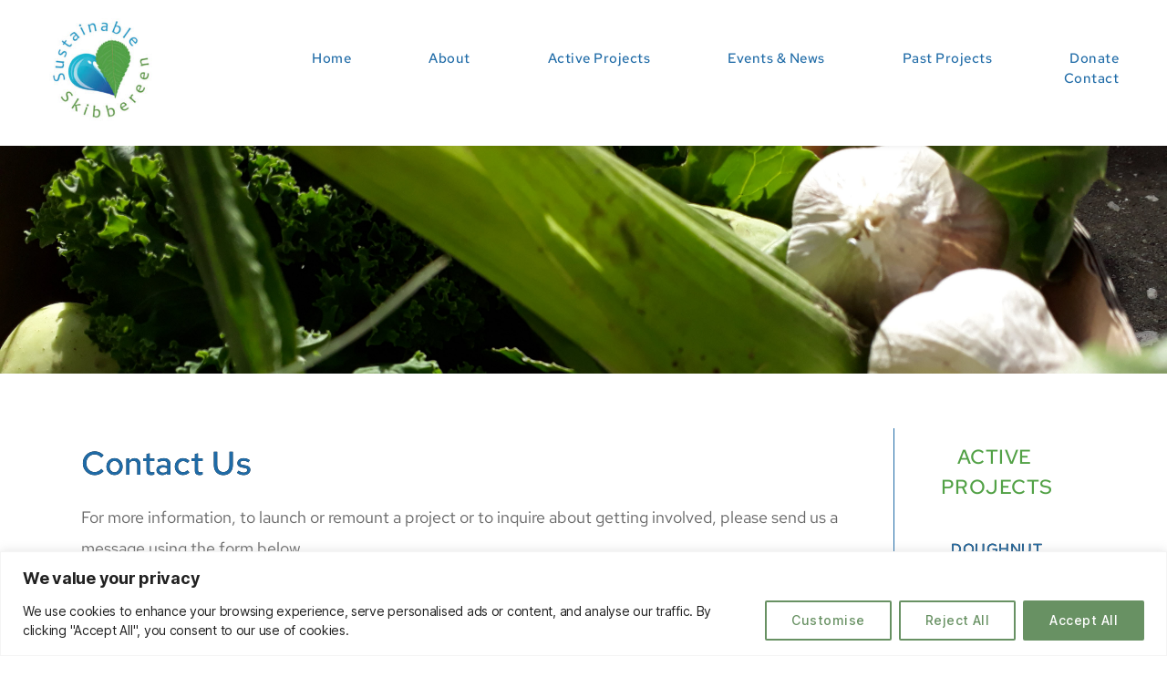

--- FILE ---
content_type: text/html; charset=UTF-8
request_url: https://sustainableskibbereen.com/contact/
body_size: 26019
content:
<!DOCTYPE html>
<html lang="en-US">
<head>
    <meta charset="UTF-8">
    <link rel="profile" href="https://gmpg.org/xfn/11">
    <link rel="pingback" href="https://sustainableskibbereen.com/xmlrpc.php">
	<title>Contact Us &#8211; Sustainable Skibbereen</title>
<meta name='robots' content='max-image-preview:large' />
	<style>img:is([sizes="auto" i], [sizes^="auto," i]) { contain-intrinsic-size: 3000px 1500px }</style>
	<link rel='dns-prefetch' href='//fonts.bunny.net' />
<link rel="alternate" type="application/rss+xml" title="Sustainable Skibbereen &raquo; Feed" href="https://sustainableskibbereen.com/feed/" />
<link rel="alternate" type="application/rss+xml" title="Sustainable Skibbereen &raquo; Comments Feed" href="https://sustainableskibbereen.com/comments/feed/" />
<script>
window._wpemojiSettings = {"baseUrl":"https:\/\/s.w.org\/images\/core\/emoji\/15.0.3\/72x72\/","ext":".png","svgUrl":"https:\/\/s.w.org\/images\/core\/emoji\/15.0.3\/svg\/","svgExt":".svg","source":{"concatemoji":"https:\/\/sustainableskibbereen.com\/wp-includes\/js\/wp-emoji-release.min.js?ver=6.7.4"}};
/*! This file is auto-generated */
!function(i,n){var o,s,e;function c(e){try{var t={supportTests:e,timestamp:(new Date).valueOf()};sessionStorage.setItem(o,JSON.stringify(t))}catch(e){}}function p(e,t,n){e.clearRect(0,0,e.canvas.width,e.canvas.height),e.fillText(t,0,0);var t=new Uint32Array(e.getImageData(0,0,e.canvas.width,e.canvas.height).data),r=(e.clearRect(0,0,e.canvas.width,e.canvas.height),e.fillText(n,0,0),new Uint32Array(e.getImageData(0,0,e.canvas.width,e.canvas.height).data));return t.every(function(e,t){return e===r[t]})}function u(e,t,n){switch(t){case"flag":return n(e,"\ud83c\udff3\ufe0f\u200d\u26a7\ufe0f","\ud83c\udff3\ufe0f\u200b\u26a7\ufe0f")?!1:!n(e,"\ud83c\uddfa\ud83c\uddf3","\ud83c\uddfa\u200b\ud83c\uddf3")&&!n(e,"\ud83c\udff4\udb40\udc67\udb40\udc62\udb40\udc65\udb40\udc6e\udb40\udc67\udb40\udc7f","\ud83c\udff4\u200b\udb40\udc67\u200b\udb40\udc62\u200b\udb40\udc65\u200b\udb40\udc6e\u200b\udb40\udc67\u200b\udb40\udc7f");case"emoji":return!n(e,"\ud83d\udc26\u200d\u2b1b","\ud83d\udc26\u200b\u2b1b")}return!1}function f(e,t,n){var r="undefined"!=typeof WorkerGlobalScope&&self instanceof WorkerGlobalScope?new OffscreenCanvas(300,150):i.createElement("canvas"),a=r.getContext("2d",{willReadFrequently:!0}),o=(a.textBaseline="top",a.font="600 32px Arial",{});return e.forEach(function(e){o[e]=t(a,e,n)}),o}function t(e){var t=i.createElement("script");t.src=e,t.defer=!0,i.head.appendChild(t)}"undefined"!=typeof Promise&&(o="wpEmojiSettingsSupports",s=["flag","emoji"],n.supports={everything:!0,everythingExceptFlag:!0},e=new Promise(function(e){i.addEventListener("DOMContentLoaded",e,{once:!0})}),new Promise(function(t){var n=function(){try{var e=JSON.parse(sessionStorage.getItem(o));if("object"==typeof e&&"number"==typeof e.timestamp&&(new Date).valueOf()<e.timestamp+604800&&"object"==typeof e.supportTests)return e.supportTests}catch(e){}return null}();if(!n){if("undefined"!=typeof Worker&&"undefined"!=typeof OffscreenCanvas&&"undefined"!=typeof URL&&URL.createObjectURL&&"undefined"!=typeof Blob)try{var e="postMessage("+f.toString()+"("+[JSON.stringify(s),u.toString(),p.toString()].join(",")+"));",r=new Blob([e],{type:"text/javascript"}),a=new Worker(URL.createObjectURL(r),{name:"wpTestEmojiSupports"});return void(a.onmessage=function(e){c(n=e.data),a.terminate(),t(n)})}catch(e){}c(n=f(s,u,p))}t(n)}).then(function(e){for(var t in e)n.supports[t]=e[t],n.supports.everything=n.supports.everything&&n.supports[t],"flag"!==t&&(n.supports.everythingExceptFlag=n.supports.everythingExceptFlag&&n.supports[t]);n.supports.everythingExceptFlag=n.supports.everythingExceptFlag&&!n.supports.flag,n.DOMReady=!1,n.readyCallback=function(){n.DOMReady=!0}}).then(function(){return e}).then(function(){var e;n.supports.everything||(n.readyCallback(),(e=n.source||{}).concatemoji?t(e.concatemoji):e.wpemoji&&e.twemoji&&(t(e.twemoji),t(e.wpemoji)))}))}((window,document),window._wpemojiSettings);
</script>
<style id='wp-emoji-styles-inline-css'>

	img.wp-smiley, img.emoji {
		display: inline !important;
		border: none !important;
		box-shadow: none !important;
		height: 1em !important;
		width: 1em !important;
		margin: 0 0.07em !important;
		vertical-align: -0.1em !important;
		background: none !important;
		padding: 0 !important;
	}
</style>
<link rel='stylesheet' id='wp-block-library-css' href='https://sustainableskibbereen.com/wp-includes/css/dist/block-library/style.min.css?ver=6.7.4' media='all' />
<style id='classic-theme-styles-inline-css'>
/*! This file is auto-generated */
.wp-block-button__link{color:#fff;background-color:#32373c;border-radius:9999px;box-shadow:none;text-decoration:none;padding:calc(.667em + 2px) calc(1.333em + 2px);font-size:1.125em}.wp-block-file__button{background:#32373c;color:#fff;text-decoration:none}
</style>
<style id='global-styles-inline-css'>
:root{--wp--preset--aspect-ratio--square: 1;--wp--preset--aspect-ratio--4-3: 4/3;--wp--preset--aspect-ratio--3-4: 3/4;--wp--preset--aspect-ratio--3-2: 3/2;--wp--preset--aspect-ratio--2-3: 2/3;--wp--preset--aspect-ratio--16-9: 16/9;--wp--preset--aspect-ratio--9-16: 9/16;--wp--preset--color--black: #000000;--wp--preset--color--cyan-bluish-gray: #abb8c3;--wp--preset--color--white: #ffffff;--wp--preset--color--pale-pink: #f78da7;--wp--preset--color--vivid-red: #cf2e2e;--wp--preset--color--luminous-vivid-orange: #ff6900;--wp--preset--color--luminous-vivid-amber: #fcb900;--wp--preset--color--light-green-cyan: #7bdcb5;--wp--preset--color--vivid-green-cyan: #00d084;--wp--preset--color--pale-cyan-blue: #8ed1fc;--wp--preset--color--vivid-cyan-blue: #0693e3;--wp--preset--color--vivid-purple: #9b51e0;--wp--preset--color--accent: #e22658;--wp--preset--color--primary: #000000;--wp--preset--color--secondary: #6d6d6d;--wp--preset--color--subtle-background: #dbdbdb;--wp--preset--color--background: #ffffff;--wp--preset--gradient--vivid-cyan-blue-to-vivid-purple: linear-gradient(135deg,rgba(6,147,227,1) 0%,rgb(155,81,224) 100%);--wp--preset--gradient--light-green-cyan-to-vivid-green-cyan: linear-gradient(135deg,rgb(122,220,180) 0%,rgb(0,208,130) 100%);--wp--preset--gradient--luminous-vivid-amber-to-luminous-vivid-orange: linear-gradient(135deg,rgba(252,185,0,1) 0%,rgba(255,105,0,1) 100%);--wp--preset--gradient--luminous-vivid-orange-to-vivid-red: linear-gradient(135deg,rgba(255,105,0,1) 0%,rgb(207,46,46) 100%);--wp--preset--gradient--very-light-gray-to-cyan-bluish-gray: linear-gradient(135deg,rgb(238,238,238) 0%,rgb(169,184,195) 100%);--wp--preset--gradient--cool-to-warm-spectrum: linear-gradient(135deg,rgb(74,234,220) 0%,rgb(151,120,209) 20%,rgb(207,42,186) 40%,rgb(238,44,130) 60%,rgb(251,105,98) 80%,rgb(254,248,76) 100%);--wp--preset--gradient--blush-light-purple: linear-gradient(135deg,rgb(255,206,236) 0%,rgb(152,150,240) 100%);--wp--preset--gradient--blush-bordeaux: linear-gradient(135deg,rgb(254,205,165) 0%,rgb(254,45,45) 50%,rgb(107,0,62) 100%);--wp--preset--gradient--luminous-dusk: linear-gradient(135deg,rgb(255,203,112) 0%,rgb(199,81,192) 50%,rgb(65,88,208) 100%);--wp--preset--gradient--pale-ocean: linear-gradient(135deg,rgb(255,245,203) 0%,rgb(182,227,212) 50%,rgb(51,167,181) 100%);--wp--preset--gradient--electric-grass: linear-gradient(135deg,rgb(202,248,128) 0%,rgb(113,206,126) 100%);--wp--preset--gradient--midnight: linear-gradient(135deg,rgb(2,3,129) 0%,rgb(40,116,252) 100%);--wp--preset--font-size--small: 18px;--wp--preset--font-size--medium: 20px;--wp--preset--font-size--large: 26.25px;--wp--preset--font-size--x-large: 42px;--wp--preset--font-size--normal: 21px;--wp--preset--font-size--larger: 32px;--wp--preset--spacing--20: 0.44rem;--wp--preset--spacing--30: 0.67rem;--wp--preset--spacing--40: 1rem;--wp--preset--spacing--50: 1.5rem;--wp--preset--spacing--60: 2.25rem;--wp--preset--spacing--70: 3.38rem;--wp--preset--spacing--80: 5.06rem;--wp--preset--shadow--natural: 6px 6px 9px rgba(0, 0, 0, 0.2);--wp--preset--shadow--deep: 12px 12px 50px rgba(0, 0, 0, 0.4);--wp--preset--shadow--sharp: 6px 6px 0px rgba(0, 0, 0, 0.2);--wp--preset--shadow--outlined: 6px 6px 0px -3px rgba(255, 255, 255, 1), 6px 6px rgba(0, 0, 0, 1);--wp--preset--shadow--crisp: 6px 6px 0px rgba(0, 0, 0, 1);}:where(.is-layout-flex){gap: 0.5em;}:where(.is-layout-grid){gap: 0.5em;}body .is-layout-flex{display: flex;}.is-layout-flex{flex-wrap: wrap;align-items: center;}.is-layout-flex > :is(*, div){margin: 0;}body .is-layout-grid{display: grid;}.is-layout-grid > :is(*, div){margin: 0;}:where(.wp-block-columns.is-layout-flex){gap: 2em;}:where(.wp-block-columns.is-layout-grid){gap: 2em;}:where(.wp-block-post-template.is-layout-flex){gap: 1.25em;}:where(.wp-block-post-template.is-layout-grid){gap: 1.25em;}.has-black-color{color: var(--wp--preset--color--black) !important;}.has-cyan-bluish-gray-color{color: var(--wp--preset--color--cyan-bluish-gray) !important;}.has-white-color{color: var(--wp--preset--color--white) !important;}.has-pale-pink-color{color: var(--wp--preset--color--pale-pink) !important;}.has-vivid-red-color{color: var(--wp--preset--color--vivid-red) !important;}.has-luminous-vivid-orange-color{color: var(--wp--preset--color--luminous-vivid-orange) !important;}.has-luminous-vivid-amber-color{color: var(--wp--preset--color--luminous-vivid-amber) !important;}.has-light-green-cyan-color{color: var(--wp--preset--color--light-green-cyan) !important;}.has-vivid-green-cyan-color{color: var(--wp--preset--color--vivid-green-cyan) !important;}.has-pale-cyan-blue-color{color: var(--wp--preset--color--pale-cyan-blue) !important;}.has-vivid-cyan-blue-color{color: var(--wp--preset--color--vivid-cyan-blue) !important;}.has-vivid-purple-color{color: var(--wp--preset--color--vivid-purple) !important;}.has-black-background-color{background-color: var(--wp--preset--color--black) !important;}.has-cyan-bluish-gray-background-color{background-color: var(--wp--preset--color--cyan-bluish-gray) !important;}.has-white-background-color{background-color: var(--wp--preset--color--white) !important;}.has-pale-pink-background-color{background-color: var(--wp--preset--color--pale-pink) !important;}.has-vivid-red-background-color{background-color: var(--wp--preset--color--vivid-red) !important;}.has-luminous-vivid-orange-background-color{background-color: var(--wp--preset--color--luminous-vivid-orange) !important;}.has-luminous-vivid-amber-background-color{background-color: var(--wp--preset--color--luminous-vivid-amber) !important;}.has-light-green-cyan-background-color{background-color: var(--wp--preset--color--light-green-cyan) !important;}.has-vivid-green-cyan-background-color{background-color: var(--wp--preset--color--vivid-green-cyan) !important;}.has-pale-cyan-blue-background-color{background-color: var(--wp--preset--color--pale-cyan-blue) !important;}.has-vivid-cyan-blue-background-color{background-color: var(--wp--preset--color--vivid-cyan-blue) !important;}.has-vivid-purple-background-color{background-color: var(--wp--preset--color--vivid-purple) !important;}.has-black-border-color{border-color: var(--wp--preset--color--black) !important;}.has-cyan-bluish-gray-border-color{border-color: var(--wp--preset--color--cyan-bluish-gray) !important;}.has-white-border-color{border-color: var(--wp--preset--color--white) !important;}.has-pale-pink-border-color{border-color: var(--wp--preset--color--pale-pink) !important;}.has-vivid-red-border-color{border-color: var(--wp--preset--color--vivid-red) !important;}.has-luminous-vivid-orange-border-color{border-color: var(--wp--preset--color--luminous-vivid-orange) !important;}.has-luminous-vivid-amber-border-color{border-color: var(--wp--preset--color--luminous-vivid-amber) !important;}.has-light-green-cyan-border-color{border-color: var(--wp--preset--color--light-green-cyan) !important;}.has-vivid-green-cyan-border-color{border-color: var(--wp--preset--color--vivid-green-cyan) !important;}.has-pale-cyan-blue-border-color{border-color: var(--wp--preset--color--pale-cyan-blue) !important;}.has-vivid-cyan-blue-border-color{border-color: var(--wp--preset--color--vivid-cyan-blue) !important;}.has-vivid-purple-border-color{border-color: var(--wp--preset--color--vivid-purple) !important;}.has-vivid-cyan-blue-to-vivid-purple-gradient-background{background: var(--wp--preset--gradient--vivid-cyan-blue-to-vivid-purple) !important;}.has-light-green-cyan-to-vivid-green-cyan-gradient-background{background: var(--wp--preset--gradient--light-green-cyan-to-vivid-green-cyan) !important;}.has-luminous-vivid-amber-to-luminous-vivid-orange-gradient-background{background: var(--wp--preset--gradient--luminous-vivid-amber-to-luminous-vivid-orange) !important;}.has-luminous-vivid-orange-to-vivid-red-gradient-background{background: var(--wp--preset--gradient--luminous-vivid-orange-to-vivid-red) !important;}.has-very-light-gray-to-cyan-bluish-gray-gradient-background{background: var(--wp--preset--gradient--very-light-gray-to-cyan-bluish-gray) !important;}.has-cool-to-warm-spectrum-gradient-background{background: var(--wp--preset--gradient--cool-to-warm-spectrum) !important;}.has-blush-light-purple-gradient-background{background: var(--wp--preset--gradient--blush-light-purple) !important;}.has-blush-bordeaux-gradient-background{background: var(--wp--preset--gradient--blush-bordeaux) !important;}.has-luminous-dusk-gradient-background{background: var(--wp--preset--gradient--luminous-dusk) !important;}.has-pale-ocean-gradient-background{background: var(--wp--preset--gradient--pale-ocean) !important;}.has-electric-grass-gradient-background{background: var(--wp--preset--gradient--electric-grass) !important;}.has-midnight-gradient-background{background: var(--wp--preset--gradient--midnight) !important;}.has-small-font-size{font-size: var(--wp--preset--font-size--small) !important;}.has-medium-font-size{font-size: var(--wp--preset--font-size--medium) !important;}.has-large-font-size{font-size: var(--wp--preset--font-size--large) !important;}.has-x-large-font-size{font-size: var(--wp--preset--font-size--x-large) !important;}
:where(.wp-block-post-template.is-layout-flex){gap: 1.25em;}:where(.wp-block-post-template.is-layout-grid){gap: 1.25em;}
:where(.wp-block-columns.is-layout-flex){gap: 2em;}:where(.wp-block-columns.is-layout-grid){gap: 2em;}
:root :where(.wp-block-pullquote){font-size: 1.5em;line-height: 1.6;}
</style>
<link rel='stylesheet' id='vls-gf-style-css' href='https://sustainableskibbereen.com/wp-content/plugins/gallery-factory/css/front/style.css?ver=6.7.4' media='all' />
<link rel='stylesheet' id='wpos-slick-style-css' href='https://sustainableskibbereen.com/wp-content/plugins/wp-news-and-widget-pro/assets/css/slick.css?ver=2.7' media='all' />
<link rel='stylesheet' id='wpnw-public-style-css' href='https://sustainableskibbereen.com/wp-content/plugins/wp-news-and-widget-pro/assets/css/wpnw-pro-public.min.css?ver=2.7' media='all' />
<link rel='stylesheet' id='twentytwenty-style-css' href='https://sustainableskibbereen.com/wp-content/themes/twentytwenty/style.css?ver=2.2' media='all' />
<style id='twentytwenty-style-inline-css'>
.color-accent,.color-accent-hover:hover,.color-accent-hover:focus,:root .has-accent-color,.has-drop-cap:not(:focus):first-letter,.wp-block-button.is-style-outline,a { color: #e22658; }blockquote,.border-color-accent,.border-color-accent-hover:hover,.border-color-accent-hover:focus { border-color: #e22658; }button,.button,.faux-button,.wp-block-button__link,.wp-block-file .wp-block-file__button,input[type="button"],input[type="reset"],input[type="submit"],.bg-accent,.bg-accent-hover:hover,.bg-accent-hover:focus,:root .has-accent-background-color,.comment-reply-link { background-color: #e22658; }.fill-children-accent,.fill-children-accent * { fill: #e22658; }:root .has-background-color,button,.button,.faux-button,.wp-block-button__link,.wp-block-file__button,input[type="button"],input[type="reset"],input[type="submit"],.wp-block-button,.comment-reply-link,.has-background.has-primary-background-color:not(.has-text-color),.has-background.has-primary-background-color *:not(.has-text-color),.has-background.has-accent-background-color:not(.has-text-color),.has-background.has-accent-background-color *:not(.has-text-color) { color: #ffffff; }:root .has-background-background-color { background-color: #ffffff; }body,.entry-title a,:root .has-primary-color { color: #000000; }:root .has-primary-background-color { background-color: #000000; }cite,figcaption,.wp-caption-text,.post-meta,.entry-content .wp-block-archives li,.entry-content .wp-block-categories li,.entry-content .wp-block-latest-posts li,.wp-block-latest-comments__comment-date,.wp-block-latest-posts__post-date,.wp-block-embed figcaption,.wp-block-image figcaption,.wp-block-pullquote cite,.comment-metadata,.comment-respond .comment-notes,.comment-respond .logged-in-as,.pagination .dots,.entry-content hr:not(.has-background),hr.styled-separator,:root .has-secondary-color { color: #6d6d6d; }:root .has-secondary-background-color { background-color: #6d6d6d; }pre,fieldset,input,textarea,table,table *,hr { border-color: #dbdbdb; }caption,code,code,kbd,samp,.wp-block-table.is-style-stripes tbody tr:nth-child(odd),:root .has-subtle-background-background-color { background-color: #dbdbdb; }.wp-block-table.is-style-stripes { border-bottom-color: #dbdbdb; }.wp-block-latest-posts.is-grid li { border-top-color: #dbdbdb; }:root .has-subtle-background-color { color: #dbdbdb; }body:not(.overlay-header) .primary-menu > li > a,body:not(.overlay-header) .primary-menu > li > .icon,.modal-menu a,.footer-menu a, .footer-widgets a,#site-footer .wp-block-button.is-style-outline,.wp-block-pullquote:before,.singular:not(.overlay-header) .entry-header a,.archive-header a,.header-footer-group .color-accent,.header-footer-group .color-accent-hover:hover { color: #cd2653; }.social-icons a,#site-footer button:not(.toggle),#site-footer .button,#site-footer .faux-button,#site-footer .wp-block-button__link,#site-footer .wp-block-file__button,#site-footer input[type="button"],#site-footer input[type="reset"],#site-footer input[type="submit"] { background-color: #cd2653; }.header-footer-group,body:not(.overlay-header) #site-header .toggle,.menu-modal .toggle { color: #000000; }body:not(.overlay-header) .primary-menu ul { background-color: #000000; }body:not(.overlay-header) .primary-menu > li > ul:after { border-bottom-color: #000000; }body:not(.overlay-header) .primary-menu ul ul:after { border-left-color: #000000; }.site-description,body:not(.overlay-header) .toggle-inner .toggle-text,.widget .post-date,.widget .rss-date,.widget_archive li,.widget_categories li,.widget cite,.widget_pages li,.widget_meta li,.widget_nav_menu li,.powered-by-wordpress,.to-the-top,.singular .entry-header .post-meta,.singular:not(.overlay-header) .entry-header .post-meta a { color: #6d6d6d; }.header-footer-group pre,.header-footer-group fieldset,.header-footer-group input,.header-footer-group textarea,.header-footer-group table,.header-footer-group table *,.footer-nav-widgets-wrapper,#site-footer,.menu-modal nav *,.footer-widgets-outer-wrapper,.footer-top { border-color: #dcd7ca; }.header-footer-group table caption,body:not(.overlay-header) .header-inner .toggle-wrapper::before { background-color: #dcd7ca; }
</style>
<link rel='stylesheet' id='twentytwenty-print-style-css' href='https://sustainableskibbereen.com/wp-content/themes/twentytwenty/print.css?ver=2.2' media='print' />
<link rel='stylesheet' id='brizy-asset-google-10-css'  class="brz-link brz-link-google" type="text/css" href='https://fonts.bunny.net/css?family=Lato%3A100%2C100italic%2C300%2C300italic%2Cregular%2Citalic%2C700%2C700italic%2C900%2C900italic%7CNoto+Serif%3Aregular%2Citalic%2C700%2C700italic%7CRed+Hat+Text%3Aregular%2Citalic%2C500%2C500italic%2C700%2C700italic&#038;subset=arabic%2Cbengali%2Ccyrillic%2Ccyrillic-ext%2Cdevanagari%2Cgreek%2Cgreek-ext%2Cgujarati%2Chebrew%2Ckhmer%2Ckorean%2Clatin-ext%2Ctamil%2Ctelugu%2Cthai%2Cvietnamese&#038;display=swap&#038;ver=2.4.26' media='all' />
<link rel='stylesheet' id='brizy-asset-group-2-21-css'  class="brz-link brz-link-preview-lib-pro" data-group="group-2" href='https://sustainableskibbereen.com/wp-content/plugins/brizy-pro/public/editor-build/138-wp/css/group-2-pro.min.css?ver=2.4.24' media='all' />
<link rel='stylesheet' id='brizy-asset-main-30-css'  class="brz-link brz-link-preview-pro" href='https://sustainableskibbereen.com/wp-content/plugins/brizy-pro/public/editor-build/138-wp/css/preview.pro.min.css?ver=2.4.24' media='all' />
<style id='brizy-asset-main-30-inline-css'>
.brz .brz-cp-color1, .brz .brz-bcp-color1{color: rgb(var(--brz-global-color1));}.brz .brz-cp-color2, .brz .brz-bcp-color2{color: rgb(var(--brz-global-color2));}.brz .brz-cp-color3, .brz .brz-bcp-color3{color: rgb(var(--brz-global-color3));}.brz .brz-cp-color4, .brz .brz-bcp-color4{color: rgb(var(--brz-global-color4));}.brz .brz-cp-color5, .brz .brz-bcp-color5{color: rgb(var(--brz-global-color5));}.brz .brz-cp-color6, .brz .brz-bcp-color6{color: rgb(var(--brz-global-color6));}.brz .brz-cp-color7, .brz .brz-bcp-color7{color: rgb(var(--brz-global-color7));}.brz .brz-cp-color8, .brz .brz-bcp-color8{color: rgb(var(--brz-global-color8));}:root{--brz-global-color1:82, 161, 70;--brz-global-color2:28, 28, 28;--brz-global-color3:31, 107, 167;--brz-global-color4:184, 230, 225;--brz-global-color5:196, 203, 206;--brz-global-color6:235, 235, 235;--brz-global-color7:102, 102, 102;--brz-global-color8:255, 255, 255;}:root{--brz-paragraphfontfamily:Red Hat Text, sans-serif;--brz-paragraphfontsize:18px;--brz-paragraphfontsizesuffix:px;--brz-paragraphfontweight:400;--brz-paragraphletterspacing:0px;--brz-paragraphlineheight:1.9;--brz-paragraphtabletfontsize:17px;--brz-paragraphtabletfontweight:400;--brz-paragraphtabletletterspacing:0px;--brz-paragraphtabletlineheight:1.6;--brz-paragraphmobilefontsize:16px;--brz-paragraphmobilefontweight:400;--brz-paragraphmobileletterspacing:0px;--brz-paragraphmobilelineheight:1.6;--brz-paragraphstoryfontsize:4.140000000000001%;--brz-subtitlefontfamily:Red Hat Text, sans-serif;--brz-subtitlefontsize:17px;--brz-subtitlefontsizesuffix:px;--brz-subtitlefontweight:400;--brz-subtitleletterspacing:0px;--brz-subtitlelineheight:1.8;--brz-subtitletabletfontsize:17px;--brz-subtitletabletfontweight:400;--brz-subtitletabletletterspacing:0px;--brz-subtitletabletlineheight:1.5;--brz-subtitlemobilefontsize:16px;--brz-subtitlemobilefontweight:400;--brz-subtitlemobileletterspacing:0px;--brz-subtitlemobilelineheight:1.5;--brz-subtitlestoryfontsize:3.91%;--brz-abovetitlefontfamily:Red Hat Text, sans-serif;--brz-abovetitlefontsize:13px;--brz-abovetitlefontsizesuffix:px;--brz-abovetitlefontweight:700;--brz-abovetitleletterspacing:1.1px;--brz-abovetitlelineheight:1.5;--brz-abovetitletabletfontsize:13px;--brz-abovetitletabletfontweight:500;--brz-abovetitletabletletterspacing:1px;--brz-abovetitletabletlineheight:1.5;--brz-abovetitlemobilefontsize:13px;--brz-abovetitlemobilefontweight:700;--brz-abovetitlemobileletterspacing:1px;--brz-abovetitlemobilelineheight:1.5;--brz-abovetitlestoryfontsize:2.99%;--brz-heading1fontfamily:Red Hat Text, sans-serif;--brz-heading1fontsize:46px;--brz-heading1fontsizesuffix:px;--brz-heading1fontweight:500;--brz-heading1letterspacing:0.5px;--brz-heading1lineheight:1.3;--brz-heading1tabletfontsize:38px;--brz-heading1tabletfontweight:500;--brz-heading1tabletletterspacing:-1px;--brz-heading1tabletlineheight:1.2;--brz-heading1mobilefontsize:36px;--brz-heading1mobilefontweight:500;--brz-heading1mobileletterspacing:1px;--brz-heading1mobilelineheight:1.3;--brz-heading1storyfontsize:10.58%;--brz-heading2fontfamily:Red Hat Text, sans-serif;--brz-heading2fontsize:36px;--brz-heading2fontsizesuffix:px;--brz-heading2fontweight:500;--brz-heading2letterspacing:0.5px;--brz-heading2lineheight:1.3;--brz-heading2tabletfontsize:30px;--brz-heading2tabletfontweight:500;--brz-heading2tabletletterspacing:-1px;--brz-heading2tabletlineheight:1.2;--brz-heading2mobilefontsize:28px;--brz-heading2mobilefontweight:500;--brz-heading2mobileletterspacing:1px;--brz-heading2mobilelineheight:1.3;--brz-heading2storyfontsize:8.280000000000001%;--brz-heading3fontfamily:Red Hat Text, sans-serif;--brz-heading3fontsize:28px;--brz-heading3fontsizesuffix:px;--brz-heading3fontweight:500;--brz-heading3letterspacing:0.5px;--brz-heading3lineheight:1.4;--brz-heading3tabletfontsize:27px;--brz-heading3tabletfontweight:500;--brz-heading3tabletletterspacing:-1px;--brz-heading3tabletlineheight:1.3;--brz-heading3mobilefontsize:22px;--brz-heading3mobilefontweight:500;--brz-heading3mobileletterspacing:1px;--brz-heading3mobilelineheight:1.3;--brz-heading3storyfontsize:6.44%;--brz-heading4fontfamily:Red Hat Text, sans-serif;--brz-heading4fontsize:22px;--brz-heading4fontsizesuffix:px;--brz-heading4fontweight:500;--brz-heading4letterspacing:0.5px;--brz-heading4lineheight:1.5;--brz-heading4tabletfontsize:22px;--brz-heading4tabletfontweight:500;--brz-heading4tabletletterspacing:-0.5px;--brz-heading4tabletlineheight:1.4;--brz-heading4mobilefontsize:20px;--brz-heading4mobilefontweight:500;--brz-heading4mobileletterspacing:1px;--brz-heading4mobilelineheight:1.4;--brz-heading4storyfontsize:5.0600000000000005%;--brz-heading5fontfamily:Red Hat Text, sans-serif;--brz-heading5fontsize:18px;--brz-heading5fontsizesuffix:px;--brz-heading5fontweight:500;--brz-heading5letterspacing:0.5px;--brz-heading5lineheight:1.6;--brz-heading5tabletfontsize:17px;--brz-heading5tabletfontweight:500;--brz-heading5tabletletterspacing:0px;--brz-heading5tabletlineheight:1.7;--brz-heading5mobilefontsize:17px;--brz-heading5mobilefontweight:500;--brz-heading5mobileletterspacing:1px;--brz-heading5mobilelineheight:1.8;--brz-heading5storyfontsize:4.140000000000001%;--brz-heading6fontfamily:Red Hat Text, sans-serif;--brz-heading6fontsize:16px;--brz-heading6fontsizesuffix:px;--brz-heading6fontweight:500;--brz-heading6letterspacing:0.5px;--brz-heading6lineheight:1.5;--brz-heading6tabletfontsize:16px;--brz-heading6tabletfontweight:500;--brz-heading6tabletletterspacing:0px;--brz-heading6tabletlineheight:1.5;--brz-heading6mobilefontsize:16px;--brz-heading6mobilefontweight:500;--brz-heading6mobileletterspacing:1px;--brz-heading6mobilelineheight:1.5;--brz-heading6storyfontsize:3.68%;--brz-buttonfontfamily:Red Hat Text, sans-serif;--brz-buttonfontsize:15px;--brz-buttonfontsizesuffix:px;--brz-buttonfontweight:500;--brz-buttonletterspacing:0.5px;--brz-buttonlineheight:1.6;--brz-buttontabletfontsize:17px;--brz-buttontabletfontweight:500;--brz-buttontabletletterspacing:0px;--brz-buttontabletlineheight:1.6;--brz-buttonmobilefontsize:15px;--brz-buttonmobilefontweight:500;--brz-buttonmobileletterspacing:1px;--brz-buttonmobilelineheight:1.6;--brz-buttonstoryfontsize:3.45%;--brz-zgcenysmhhkzhsbvrqhbghdtnqqebxydzqrofontfamily:Red Hat Text, sans-serif;--brz-zgcenysmhhkzhsbvrqhbghdtnqqebxydzqrofontsize:14px;--brz-zgcenysmhhkzhsbvrqhbghdtnqqebxydzqrofontsizesuffix:px;--brz-zgcenysmhhkzhsbvrqhbghdtnqqebxydzqrofontweight:500;--brz-zgcenysmhhkzhsbvrqhbghdtnqqebxydzqroletterspacing:1px;--brz-zgcenysmhhkzhsbvrqhbghdtnqqebxydzqrolineheight:1.9;--brz-zgcenysmhhkzhsbvrqhbghdtnqqebxydzqrotabletfontsize:15px;--brz-zgcenysmhhkzhsbvrqhbghdtnqqebxydzqrotabletfontweight:400;--brz-zgcenysmhhkzhsbvrqhbghdtnqqebxydzqrotabletletterspacing:0px;--brz-zgcenysmhhkzhsbvrqhbghdtnqqebxydzqrotabletlineheight:1.6;--brz-zgcenysmhhkzhsbvrqhbghdtnqqebxydzqromobilefontsize:15px;--brz-zgcenysmhhkzhsbvrqhbghdtnqqebxydzqromobilefontweight:400;--brz-zgcenysmhhkzhsbvrqhbghdtnqqebxydzqromobileletterspacing:0px;--brz-zgcenysmhhkzhsbvrqhbghdtnqqebxydzqromobilelineheight:1.6;--brz-zgcenysmhhkzhsbvrqhbghdtnqqebxydzqrostoryfontsize:3.22%;}
</style>
<script id="cookie-law-info-js-extra">
var _ckyConfig = {"_ipData":[],"_assetsURL":"https:\/\/sustainableskibbereen.com\/wp-content\/plugins\/cookie-law-info\/lite\/frontend\/images\/","_publicURL":"https:\/\/sustainableskibbereen.com","_expiry":"365","_categories":[{"name":"Necessary","slug":"necessary","isNecessary":true,"ccpaDoNotSell":true,"cookies":[],"active":true,"defaultConsent":{"gdpr":true,"ccpa":true}},{"name":"Functional","slug":"functional","isNecessary":false,"ccpaDoNotSell":true,"cookies":[],"active":true,"defaultConsent":{"gdpr":false,"ccpa":false}},{"name":"Analytics","slug":"analytics","isNecessary":false,"ccpaDoNotSell":true,"cookies":[],"active":true,"defaultConsent":{"gdpr":false,"ccpa":false}},{"name":"Performance","slug":"performance","isNecessary":false,"ccpaDoNotSell":true,"cookies":[],"active":true,"defaultConsent":{"gdpr":false,"ccpa":false}},{"name":"Advertisement","slug":"advertisement","isNecessary":false,"ccpaDoNotSell":true,"cookies":[],"active":true,"defaultConsent":{"gdpr":false,"ccpa":false}}],"_activeLaw":"gdpr","_rootDomain":"","_block":"1","_showBanner":"1","_bannerConfig":{"settings":{"type":"banner","preferenceCenterType":"popup","position":"bottom","applicableLaw":"gdpr"},"behaviours":{"reloadBannerOnAccept":false,"loadAnalyticsByDefault":false,"animations":{"onLoad":"animate","onHide":"sticky"}},"config":{"revisitConsent":{"status":true,"tag":"revisit-consent","position":"bottom-left","meta":{"url":"#"},"styles":{"background-color":"#689163"},"elements":{"title":{"type":"text","tag":"revisit-consent-title","status":true,"styles":{"color":"#0056a7"}}}},"preferenceCenter":{"toggle":{"status":true,"tag":"detail-category-toggle","type":"toggle","states":{"active":{"styles":{"background-color":"#1863DC"}},"inactive":{"styles":{"background-color":"#D0D5D2"}}}}},"categoryPreview":{"status":false,"toggle":{"status":true,"tag":"detail-category-preview-toggle","type":"toggle","states":{"active":{"styles":{"background-color":"#1863DC"}},"inactive":{"styles":{"background-color":"#D0D5D2"}}}}},"videoPlaceholder":{"status":true,"styles":{"background-color":"#000000","border-color":"#000000","color":"#ffffff"}},"readMore":{"status":false,"tag":"readmore-button","type":"link","meta":{"noFollow":true,"newTab":true},"styles":{"color":"#689163","background-color":"transparent","border-color":"transparent"}},"auditTable":{"status":true},"optOption":{"status":true,"toggle":{"status":true,"tag":"optout-option-toggle","type":"toggle","states":{"active":{"styles":{"background-color":"#1863dc"}},"inactive":{"styles":{"background-color":"#FFFFFF"}}}}}}},"_version":"3.2.8","_logConsent":"1","_tags":[{"tag":"accept-button","styles":{"color":"#FFFFFF","background-color":"#689163","border-color":"#689163"}},{"tag":"reject-button","styles":{"color":"#689163","background-color":"transparent","border-color":"#689163"}},{"tag":"settings-button","styles":{"color":"#689163","background-color":"transparent","border-color":"#689163"}},{"tag":"readmore-button","styles":{"color":"#689163","background-color":"transparent","border-color":"transparent"}},{"tag":"donotsell-button","styles":{"color":"#1863DC","background-color":"transparent","border-color":"transparent"}},{"tag":"accept-button","styles":{"color":"#FFFFFF","background-color":"#689163","border-color":"#689163"}},{"tag":"revisit-consent","styles":{"background-color":"#689163"}}],"_shortCodes":[{"key":"cky_readmore","content":"<a href=\"#\" class=\"cky-policy\" aria-label=\"Cookie Policy\" target=\"_blank\" rel=\"noopener\" data-cky-tag=\"readmore-button\">Cookie Policy<\/a>","tag":"readmore-button","status":false,"attributes":{"rel":"nofollow","target":"_blank"}},{"key":"cky_show_desc","content":"<button class=\"cky-show-desc-btn\" data-cky-tag=\"show-desc-button\" aria-label=\"Show more\">Show more<\/button>","tag":"show-desc-button","status":true,"attributes":[]},{"key":"cky_hide_desc","content":"<button class=\"cky-show-desc-btn\" data-cky-tag=\"hide-desc-button\" aria-label=\"Show less\">Show less<\/button>","tag":"hide-desc-button","status":true,"attributes":[]},{"key":"cky_category_toggle_label","content":"[cky_{{status}}_category_label] [cky_preference_{{category_slug}}_title]","tag":"","status":true,"attributes":[]},{"key":"cky_enable_category_label","content":"Enable","tag":"","status":true,"attributes":[]},{"key":"cky_disable_category_label","content":"Disable","tag":"","status":true,"attributes":[]},{"key":"cky_video_placeholder","content":"<div class=\"video-placeholder-normal\" data-cky-tag=\"video-placeholder\" id=\"[UNIQUEID]\"><p class=\"video-placeholder-text-normal\" data-cky-tag=\"placeholder-title\">Please accept cookies to access this content<\/p><\/div>","tag":"","status":true,"attributes":[]},{"key":"cky_enable_optout_label","content":"Enable","tag":"","status":true,"attributes":[]},{"key":"cky_disable_optout_label","content":"Disable","tag":"","status":true,"attributes":[]},{"key":"cky_optout_toggle_label","content":"[cky_{{status}}_optout_label] [cky_optout_option_title]","tag":"","status":true,"attributes":[]},{"key":"cky_optout_option_title","content":"Do Not Sell or Share My Personal Information","tag":"","status":true,"attributes":[]},{"key":"cky_optout_close_label","content":"Close","tag":"","status":true,"attributes":[]}],"_rtl":"","_language":"en","_providersToBlock":[]};
var _ckyStyles = {"css":".cky-overlay{background: #000000; opacity: 0.4; position: fixed; top: 0; left: 0; width: 100%; height: 100%; z-index: 99999999;}.cky-hide{display: none;}.cky-btn-revisit-wrapper{display: flex; align-items: center; justify-content: center; background: #0056a7; width: 45px; height: 45px; border-radius: 50%; position: fixed; z-index: 999999; cursor: pointer;}.cky-revisit-bottom-left{bottom: 15px; left: 15px;}.cky-revisit-bottom-right{bottom: 15px; right: 15px;}.cky-btn-revisit-wrapper .cky-btn-revisit{display: flex; align-items: center; justify-content: center; background: none; border: none; cursor: pointer; position: relative; margin: 0; padding: 0;}.cky-btn-revisit-wrapper .cky-btn-revisit img{max-width: fit-content; margin: 0; height: 30px; width: 30px;}.cky-revisit-bottom-left:hover::before{content: attr(data-tooltip); position: absolute; background: #4e4b66; color: #ffffff; left: calc(100% + 7px); font-size: 12px; line-height: 16px; width: max-content; padding: 4px 8px; border-radius: 4px;}.cky-revisit-bottom-left:hover::after{position: absolute; content: \"\"; border: 5px solid transparent; left: calc(100% + 2px); border-left-width: 0; border-right-color: #4e4b66;}.cky-revisit-bottom-right:hover::before{content: attr(data-tooltip); position: absolute; background: #4e4b66; color: #ffffff; right: calc(100% + 7px); font-size: 12px; line-height: 16px; width: max-content; padding: 4px 8px; border-radius: 4px;}.cky-revisit-bottom-right:hover::after{position: absolute; content: \"\"; border: 5px solid transparent; right: calc(100% + 2px); border-right-width: 0; border-left-color: #4e4b66;}.cky-revisit-hide{display: none;}.cky-consent-container{position: fixed; width: 100%; box-sizing: border-box; z-index: 9999999;}.cky-consent-container .cky-consent-bar{background: #ffffff; border: 1px solid; padding: 16.5px 24px; box-shadow: 0 -1px 10px 0 #acabab4d;}.cky-banner-bottom{bottom: 0; left: 0;}.cky-banner-top{top: 0; left: 0;}.cky-custom-brand-logo-wrapper .cky-custom-brand-logo{width: 100px; height: auto; margin: 0 0 12px 0;}.cky-notice .cky-title{color: #212121; font-weight: 700; font-size: 18px; line-height: 24px; margin: 0 0 12px 0;}.cky-notice-group{display: flex; justify-content: space-between; align-items: center; font-size: 14px; line-height: 24px; font-weight: 400;}.cky-notice-des *,.cky-preference-content-wrapper *,.cky-accordion-header-des *,.cky-gpc-wrapper .cky-gpc-desc *{font-size: 14px;}.cky-notice-des{color: #212121; font-size: 14px; line-height: 24px; font-weight: 400;}.cky-notice-des img{height: 25px; width: 25px;}.cky-consent-bar .cky-notice-des p,.cky-gpc-wrapper .cky-gpc-desc p,.cky-preference-body-wrapper .cky-preference-content-wrapper p,.cky-accordion-header-wrapper .cky-accordion-header-des p,.cky-cookie-des-table li div:last-child p{color: inherit; margin-top: 0; overflow-wrap: break-word;}.cky-notice-des P:last-child,.cky-preference-content-wrapper p:last-child,.cky-cookie-des-table li div:last-child p:last-child,.cky-gpc-wrapper .cky-gpc-desc p:last-child{margin-bottom: 0;}.cky-notice-des a.cky-policy,.cky-notice-des button.cky-policy{font-size: 14px; color: #1863dc; white-space: nowrap; cursor: pointer; background: transparent; border: 1px solid; text-decoration: underline;}.cky-notice-des button.cky-policy{padding: 0;}.cky-notice-des a.cky-policy:focus-visible,.cky-notice-des button.cky-policy:focus-visible,.cky-preference-content-wrapper .cky-show-desc-btn:focus-visible,.cky-accordion-header .cky-accordion-btn:focus-visible,.cky-preference-header .cky-btn-close:focus-visible,.cky-switch input[type=\"checkbox\"]:focus-visible,.cky-footer-wrapper a:focus-visible,.cky-btn:focus-visible{outline: 2px solid #1863dc; outline-offset: 2px;}.cky-btn:focus:not(:focus-visible),.cky-accordion-header .cky-accordion-btn:focus:not(:focus-visible),.cky-preference-content-wrapper .cky-show-desc-btn:focus:not(:focus-visible),.cky-btn-revisit-wrapper .cky-btn-revisit:focus:not(:focus-visible),.cky-preference-header .cky-btn-close:focus:not(:focus-visible),.cky-consent-bar .cky-banner-btn-close:focus:not(:focus-visible){outline: 0;}button.cky-show-desc-btn:not(:hover):not(:active){color: #1863dc; background: transparent;}button.cky-accordion-btn:not(:hover):not(:active),button.cky-banner-btn-close:not(:hover):not(:active),button.cky-btn-close:not(:hover):not(:active),button.cky-btn-revisit:not(:hover):not(:active){background: transparent;}.cky-consent-bar button:hover,.cky-modal.cky-modal-open button:hover,.cky-consent-bar button:focus,.cky-modal.cky-modal-open button:focus{text-decoration: none;}.cky-notice-btn-wrapper{display: flex; justify-content: center; align-items: center; margin-left: 15px;}.cky-notice-btn-wrapper .cky-btn{text-shadow: none; box-shadow: none;}.cky-btn{font-size: 14px; font-family: inherit; line-height: 24px; padding: 8px 27px; font-weight: 500; margin: 0 8px 0 0; border-radius: 2px; white-space: nowrap; cursor: pointer; text-align: center; text-transform: none; min-height: 0;}.cky-btn:hover{opacity: 0.8;}.cky-btn-customize{color: #1863dc; background: transparent; border: 2px solid #1863dc;}.cky-btn-reject{color: #1863dc; background: transparent; border: 2px solid #1863dc;}.cky-btn-accept{background: #1863dc; color: #ffffff; border: 2px solid #1863dc;}.cky-btn:last-child{margin-right: 0;}@media (max-width: 768px){.cky-notice-group{display: block;}.cky-notice-btn-wrapper{margin-left: 0;}.cky-notice-btn-wrapper .cky-btn{flex: auto; max-width: 100%; margin-top: 10px; white-space: unset;}}@media (max-width: 576px){.cky-notice-btn-wrapper{flex-direction: column;}.cky-custom-brand-logo-wrapper, .cky-notice .cky-title, .cky-notice-des, .cky-notice-btn-wrapper{padding: 0 28px;}.cky-consent-container .cky-consent-bar{padding: 16.5px 0;}.cky-notice-des{max-height: 40vh; overflow-y: scroll;}.cky-notice-btn-wrapper .cky-btn{width: 100%; padding: 8px; margin-right: 0;}.cky-notice-btn-wrapper .cky-btn-accept{order: 1;}.cky-notice-btn-wrapper .cky-btn-reject{order: 3;}.cky-notice-btn-wrapper .cky-btn-customize{order: 2;}}@media (max-width: 425px){.cky-custom-brand-logo-wrapper, .cky-notice .cky-title, .cky-notice-des, .cky-notice-btn-wrapper{padding: 0 24px;}.cky-notice-btn-wrapper{flex-direction: column;}.cky-btn{width: 100%; margin: 10px 0 0 0;}.cky-notice-btn-wrapper .cky-btn-customize{order: 2;}.cky-notice-btn-wrapper .cky-btn-reject{order: 3;}.cky-notice-btn-wrapper .cky-btn-accept{order: 1; margin-top: 16px;}}@media (max-width: 352px){.cky-notice .cky-title{font-size: 16px;}.cky-notice-des *{font-size: 12px;}.cky-notice-des, .cky-btn{font-size: 12px;}}.cky-modal.cky-modal-open{display: flex; visibility: visible; -webkit-transform: translate(-50%, -50%); -moz-transform: translate(-50%, -50%); -ms-transform: translate(-50%, -50%); -o-transform: translate(-50%, -50%); transform: translate(-50%, -50%); top: 50%; left: 50%; transition: all 1s ease;}.cky-modal{box-shadow: 0 32px 68px rgba(0, 0, 0, 0.3); margin: 0 auto; position: fixed; max-width: 100%; background: #ffffff; top: 50%; box-sizing: border-box; border-radius: 6px; z-index: 999999999; color: #212121; -webkit-transform: translate(-50%, 100%); -moz-transform: translate(-50%, 100%); -ms-transform: translate(-50%, 100%); -o-transform: translate(-50%, 100%); transform: translate(-50%, 100%); visibility: hidden; transition: all 0s ease;}.cky-preference-center{max-height: 79vh; overflow: hidden; width: 845px; overflow: hidden; flex: 1 1 0; display: flex; flex-direction: column; border-radius: 6px;}.cky-preference-header{display: flex; align-items: center; justify-content: space-between; padding: 22px 24px; border-bottom: 1px solid;}.cky-preference-header .cky-preference-title{font-size: 18px; font-weight: 700; line-height: 24px;}.cky-preference-header .cky-btn-close{margin: 0; cursor: pointer; vertical-align: middle; padding: 0; background: none; border: none; width: auto; height: auto; min-height: 0; line-height: 0; text-shadow: none; box-shadow: none;}.cky-preference-header .cky-btn-close img{margin: 0; height: 10px; width: 10px;}.cky-preference-body-wrapper{padding: 0 24px; flex: 1; overflow: auto; box-sizing: border-box;}.cky-preference-content-wrapper,.cky-gpc-wrapper .cky-gpc-desc{font-size: 14px; line-height: 24px; font-weight: 400; padding: 12px 0;}.cky-preference-content-wrapper{border-bottom: 1px solid;}.cky-preference-content-wrapper img{height: 25px; width: 25px;}.cky-preference-content-wrapper .cky-show-desc-btn{font-size: 14px; font-family: inherit; color: #1863dc; text-decoration: none; line-height: 24px; padding: 0; margin: 0; white-space: nowrap; cursor: pointer; background: transparent; border-color: transparent; text-transform: none; min-height: 0; text-shadow: none; box-shadow: none;}.cky-accordion-wrapper{margin-bottom: 10px;}.cky-accordion{border-bottom: 1px solid;}.cky-accordion:last-child{border-bottom: none;}.cky-accordion .cky-accordion-item{display: flex; margin-top: 10px;}.cky-accordion .cky-accordion-body{display: none;}.cky-accordion.cky-accordion-active .cky-accordion-body{display: block; padding: 0 22px; margin-bottom: 16px;}.cky-accordion-header-wrapper{cursor: pointer; width: 100%;}.cky-accordion-item .cky-accordion-header{display: flex; justify-content: space-between; align-items: center;}.cky-accordion-header .cky-accordion-btn{font-size: 16px; font-family: inherit; color: #212121; line-height: 24px; background: none; border: none; font-weight: 700; padding: 0; margin: 0; cursor: pointer; text-transform: none; min-height: 0; text-shadow: none; box-shadow: none;}.cky-accordion-header .cky-always-active{color: #008000; font-weight: 600; line-height: 24px; font-size: 14px;}.cky-accordion-header-des{font-size: 14px; line-height: 24px; margin: 10px 0 16px 0;}.cky-accordion-chevron{margin-right: 22px; position: relative; cursor: pointer;}.cky-accordion-chevron-hide{display: none;}.cky-accordion .cky-accordion-chevron i::before{content: \"\"; position: absolute; border-right: 1.4px solid; border-bottom: 1.4px solid; border-color: inherit; height: 6px; width: 6px; -webkit-transform: rotate(-45deg); -moz-transform: rotate(-45deg); -ms-transform: rotate(-45deg); -o-transform: rotate(-45deg); transform: rotate(-45deg); transition: all 0.2s ease-in-out; top: 8px;}.cky-accordion.cky-accordion-active .cky-accordion-chevron i::before{-webkit-transform: rotate(45deg); -moz-transform: rotate(45deg); -ms-transform: rotate(45deg); -o-transform: rotate(45deg); transform: rotate(45deg);}.cky-audit-table{background: #f4f4f4; border-radius: 6px;}.cky-audit-table .cky-empty-cookies-text{color: inherit; font-size: 12px; line-height: 24px; margin: 0; padding: 10px;}.cky-audit-table .cky-cookie-des-table{font-size: 12px; line-height: 24px; font-weight: normal; padding: 15px 10px; border-bottom: 1px solid; border-bottom-color: inherit; margin: 0;}.cky-audit-table .cky-cookie-des-table:last-child{border-bottom: none;}.cky-audit-table .cky-cookie-des-table li{list-style-type: none; display: flex; padding: 3px 0;}.cky-audit-table .cky-cookie-des-table li:first-child{padding-top: 0;}.cky-cookie-des-table li div:first-child{width: 100px; font-weight: 600; word-break: break-word; word-wrap: break-word;}.cky-cookie-des-table li div:last-child{flex: 1; word-break: break-word; word-wrap: break-word; margin-left: 8px;}.cky-footer-shadow{display: block; width: 100%; height: 40px; background: linear-gradient(180deg, rgba(255, 255, 255, 0) 0%, #ffffff 100%); position: absolute; bottom: calc(100% - 1px);}.cky-footer-wrapper{position: relative;}.cky-prefrence-btn-wrapper{display: flex; flex-wrap: wrap; align-items: center; justify-content: center; padding: 22px 24px; border-top: 1px solid;}.cky-prefrence-btn-wrapper .cky-btn{flex: auto; max-width: 100%; text-shadow: none; box-shadow: none;}.cky-btn-preferences{color: #1863dc; background: transparent; border: 2px solid #1863dc;}.cky-preference-header,.cky-preference-body-wrapper,.cky-preference-content-wrapper,.cky-accordion-wrapper,.cky-accordion,.cky-accordion-wrapper,.cky-footer-wrapper,.cky-prefrence-btn-wrapper{border-color: inherit;}@media (max-width: 845px){.cky-modal{max-width: calc(100% - 16px);}}@media (max-width: 576px){.cky-modal{max-width: 100%;}.cky-preference-center{max-height: 100vh;}.cky-prefrence-btn-wrapper{flex-direction: column;}.cky-accordion.cky-accordion-active .cky-accordion-body{padding-right: 0;}.cky-prefrence-btn-wrapper .cky-btn{width: 100%; margin: 10px 0 0 0;}.cky-prefrence-btn-wrapper .cky-btn-reject{order: 3;}.cky-prefrence-btn-wrapper .cky-btn-accept{order: 1; margin-top: 0;}.cky-prefrence-btn-wrapper .cky-btn-preferences{order: 2;}}@media (max-width: 425px){.cky-accordion-chevron{margin-right: 15px;}.cky-notice-btn-wrapper{margin-top: 0;}.cky-accordion.cky-accordion-active .cky-accordion-body{padding: 0 15px;}}@media (max-width: 352px){.cky-preference-header .cky-preference-title{font-size: 16px;}.cky-preference-header{padding: 16px 24px;}.cky-preference-content-wrapper *, .cky-accordion-header-des *{font-size: 12px;}.cky-preference-content-wrapper, .cky-preference-content-wrapper .cky-show-more, .cky-accordion-header .cky-always-active, .cky-accordion-header-des, .cky-preference-content-wrapper .cky-show-desc-btn, .cky-notice-des a.cky-policy{font-size: 12px;}.cky-accordion-header .cky-accordion-btn{font-size: 14px;}}.cky-switch{display: flex;}.cky-switch input[type=\"checkbox\"]{position: relative; width: 44px; height: 24px; margin: 0; background: #d0d5d2; -webkit-appearance: none; border-radius: 50px; cursor: pointer; outline: 0; border: none; top: 0;}.cky-switch input[type=\"checkbox\"]:checked{background: #1863dc;}.cky-switch input[type=\"checkbox\"]:before{position: absolute; content: \"\"; height: 20px; width: 20px; left: 2px; bottom: 2px; border-radius: 50%; background-color: white; -webkit-transition: 0.4s; transition: 0.4s; margin: 0;}.cky-switch input[type=\"checkbox\"]:after{display: none;}.cky-switch input[type=\"checkbox\"]:checked:before{-webkit-transform: translateX(20px); -ms-transform: translateX(20px); transform: translateX(20px);}@media (max-width: 425px){.cky-switch input[type=\"checkbox\"]{width: 38px; height: 21px;}.cky-switch input[type=\"checkbox\"]:before{height: 17px; width: 17px;}.cky-switch input[type=\"checkbox\"]:checked:before{-webkit-transform: translateX(17px); -ms-transform: translateX(17px); transform: translateX(17px);}}.cky-consent-bar .cky-banner-btn-close{position: absolute; right: 9px; top: 5px; background: none; border: none; cursor: pointer; padding: 0; margin: 0; min-height: 0; line-height: 0; height: auto; width: auto; text-shadow: none; box-shadow: none;}.cky-consent-bar .cky-banner-btn-close img{height: 9px; width: 9px; margin: 0;}.cky-notice-btn-wrapper .cky-btn-do-not-sell{font-size: 14px; line-height: 24px; padding: 6px 0; margin: 0; font-weight: 500; background: none; border-radius: 2px; border: none; cursor: pointer; text-align: left; color: #1863dc; background: transparent; border-color: transparent; box-shadow: none; text-shadow: none;}.cky-consent-bar .cky-banner-btn-close:focus-visible,.cky-notice-btn-wrapper .cky-btn-do-not-sell:focus-visible,.cky-opt-out-btn-wrapper .cky-btn:focus-visible,.cky-opt-out-checkbox-wrapper input[type=\"checkbox\"].cky-opt-out-checkbox:focus-visible{outline: 2px solid #1863dc; outline-offset: 2px;}@media (max-width: 768px){.cky-notice-btn-wrapper{margin-left: 0; margin-top: 10px; justify-content: left;}.cky-notice-btn-wrapper .cky-btn-do-not-sell{padding: 0;}}@media (max-width: 352px){.cky-notice-btn-wrapper .cky-btn-do-not-sell, .cky-notice-des a.cky-policy{font-size: 12px;}}.cky-opt-out-wrapper{padding: 12px 0;}.cky-opt-out-wrapper .cky-opt-out-checkbox-wrapper{display: flex; align-items: center;}.cky-opt-out-checkbox-wrapper .cky-opt-out-checkbox-label{font-size: 16px; font-weight: 700; line-height: 24px; margin: 0 0 0 12px; cursor: pointer;}.cky-opt-out-checkbox-wrapper input[type=\"checkbox\"].cky-opt-out-checkbox{background-color: #ffffff; border: 1px solid black; width: 20px; height: 18.5px; margin: 0; -webkit-appearance: none; position: relative; display: flex; align-items: center; justify-content: center; border-radius: 2px; cursor: pointer;}.cky-opt-out-checkbox-wrapper input[type=\"checkbox\"].cky-opt-out-checkbox:checked{background-color: #1863dc; border: none;}.cky-opt-out-checkbox-wrapper input[type=\"checkbox\"].cky-opt-out-checkbox:checked::after{left: 6px; bottom: 4px; width: 7px; height: 13px; border: solid #ffffff; border-width: 0 3px 3px 0; border-radius: 2px; -webkit-transform: rotate(45deg); -ms-transform: rotate(45deg); transform: rotate(45deg); content: \"\"; position: absolute; box-sizing: border-box;}.cky-opt-out-checkbox-wrapper.cky-disabled .cky-opt-out-checkbox-label,.cky-opt-out-checkbox-wrapper.cky-disabled input[type=\"checkbox\"].cky-opt-out-checkbox{cursor: no-drop;}.cky-gpc-wrapper{margin: 0 0 0 32px;}.cky-footer-wrapper .cky-opt-out-btn-wrapper{display: flex; flex-wrap: wrap; align-items: center; justify-content: center; padding: 22px 24px;}.cky-opt-out-btn-wrapper .cky-btn{flex: auto; max-width: 100%; text-shadow: none; box-shadow: none;}.cky-opt-out-btn-wrapper .cky-btn-cancel{border: 1px solid #dedfe0; background: transparent; color: #858585;}.cky-opt-out-btn-wrapper .cky-btn-confirm{background: #1863dc; color: #ffffff; border: 1px solid #1863dc;}@media (max-width: 352px){.cky-opt-out-checkbox-wrapper .cky-opt-out-checkbox-label{font-size: 14px;}.cky-gpc-wrapper .cky-gpc-desc, .cky-gpc-wrapper .cky-gpc-desc *{font-size: 12px;}.cky-opt-out-checkbox-wrapper input[type=\"checkbox\"].cky-opt-out-checkbox{width: 16px; height: 16px;}.cky-opt-out-checkbox-wrapper input[type=\"checkbox\"].cky-opt-out-checkbox:checked::after{left: 5px; bottom: 4px; width: 3px; height: 9px;}.cky-gpc-wrapper{margin: 0 0 0 28px;}}.video-placeholder-youtube{background-size: 100% 100%; background-position: center; background-repeat: no-repeat; background-color: #b2b0b059; position: relative; display: flex; align-items: center; justify-content: center; max-width: 100%;}.video-placeholder-text-youtube{text-align: center; align-items: center; padding: 10px 16px; background-color: #000000cc; color: #ffffff; border: 1px solid; border-radius: 2px; cursor: pointer;}.video-placeholder-normal{background-image: url(\"\/wp-content\/plugins\/cookie-law-info\/lite\/frontend\/images\/placeholder.svg\"); background-size: 80px; background-position: center; background-repeat: no-repeat; background-color: #b2b0b059; position: relative; display: flex; align-items: flex-end; justify-content: center; max-width: 100%;}.video-placeholder-text-normal{align-items: center; padding: 10px 16px; text-align: center; border: 1px solid; border-radius: 2px; cursor: pointer;}.cky-rtl{direction: rtl; text-align: right;}.cky-rtl .cky-banner-btn-close{left: 9px; right: auto;}.cky-rtl .cky-notice-btn-wrapper .cky-btn:last-child{margin-right: 8px;}.cky-rtl .cky-notice-btn-wrapper .cky-btn:first-child{margin-right: 0;}.cky-rtl .cky-notice-btn-wrapper{margin-left: 0; margin-right: 15px;}.cky-rtl .cky-prefrence-btn-wrapper .cky-btn{margin-right: 8px;}.cky-rtl .cky-prefrence-btn-wrapper .cky-btn:first-child{margin-right: 0;}.cky-rtl .cky-accordion .cky-accordion-chevron i::before{border: none; border-left: 1.4px solid; border-top: 1.4px solid; left: 12px;}.cky-rtl .cky-accordion.cky-accordion-active .cky-accordion-chevron i::before{-webkit-transform: rotate(-135deg); -moz-transform: rotate(-135deg); -ms-transform: rotate(-135deg); -o-transform: rotate(-135deg); transform: rotate(-135deg);}@media (max-width: 768px){.cky-rtl .cky-notice-btn-wrapper{margin-right: 0;}}@media (max-width: 576px){.cky-rtl .cky-notice-btn-wrapper .cky-btn:last-child{margin-right: 0;}.cky-rtl .cky-prefrence-btn-wrapper .cky-btn{margin-right: 0;}.cky-rtl .cky-accordion.cky-accordion-active .cky-accordion-body{padding: 0 22px 0 0;}}@media (max-width: 425px){.cky-rtl .cky-accordion.cky-accordion-active .cky-accordion-body{padding: 0 15px 0 0;}}.cky-rtl .cky-opt-out-btn-wrapper .cky-btn{margin-right: 12px;}.cky-rtl .cky-opt-out-btn-wrapper .cky-btn:first-child{margin-right: 0;}.cky-rtl .cky-opt-out-checkbox-wrapper .cky-opt-out-checkbox-label{margin: 0 12px 0 0;}"};
</script>
<script src="https://sustainableskibbereen.com/wp-content/plugins/cookie-law-info/lite/frontend/js/script.min.js?ver=3.2.8" id="cookie-law-info-js"></script>
<script src="https://sustainableskibbereen.com/wp-content/themes/twentytwenty/assets/js/index.js?ver=2.2" id="twentytwenty-js-js" async></script>
<script id="brizy-preview-js-before">
var __CONFIG__ = {"serverTimestamp":1768820802,"currentUser":{"user_login":false,"user_email":false,"user_level":false,"user_firstname":false,"user_lastname":false,"display_name":false,"ID":0,"roles":[]}};
</script>
<script src="https://sustainableskibbereen.com/wp-includes/js/jquery/jquery.min.js?ver=3.7.1" id="jquery-core-js"></script>
<script src="https://sustainableskibbereen.com/wp-includes/js/jquery/jquery-migrate.min.js?ver=3.4.1" id="jquery-migrate-js"></script>
<link rel="https://api.w.org/" href="https://sustainableskibbereen.com/wp-json/" /><link rel="alternate" title="JSON" type="application/json" href="https://sustainableskibbereen.com/wp-json/wp/v2/pages/16" /><link rel="EditURI" type="application/rsd+xml" title="RSD" href="https://sustainableskibbereen.com/xmlrpc.php?rsd" />
<meta name="generator" content="WordPress 6.7.4" />
<link rel="canonical" href="https://sustainableskibbereen.com/contact/" />
<link rel='shortlink' href='https://sustainableskibbereen.com/?p=16' />
<link rel="alternate" title="oEmbed (JSON)" type="application/json+oembed" href="https://sustainableskibbereen.com/wp-json/oembed/1.0/embed?url=https%3A%2F%2Fsustainableskibbereen.com%2Fcontact%2F" />
<link rel="alternate" title="oEmbed (XML)" type="text/xml+oembed" href="https://sustainableskibbereen.com/wp-json/oembed/1.0/embed?url=https%3A%2F%2Fsustainableskibbereen.com%2Fcontact%2F&#038;format=xml" />
<style id="cky-style-inline">[data-cky-tag]{visibility:hidden;}</style>	<script>document.documentElement.className = document.documentElement.className.replace( 'no-js', 'js' );</script>
	<style id="custom-background-css">
body.custom-background { background-color: #ffffff; }
</style>
	<meta name="viewport" content="width=device-width, initial-scale=1">
<link class="brz-link brz-link-bunny-fonts-prefetch" rel="dns-prefetch" href="//fonts.bunny.net"> <link class="brz-link brz-link-bunny-fonts-preconnect" rel="preconnect" href="https://fonts.bunny.net/" crossorigin>
<style class="brz-style"></style><style class="brz-style">@media(min-width:991px){.brz .brz-css-dpnzk{display:block;}}@media(max-width:991px) and (min-width:768px){.brz .brz-css-dpnzk{display:block;}}@media(max-width:767px){.brz .brz-css-dpnzk{display:block;}}
.brz .brz-css-rlivg{padding:75px 0px 75px 0px;margin:0;}.brz .brz-css-rlivg > .brz-bg{border:0px solid rgba(102, 115, 141, 0);border-radius: 0px;}.brz .brz-css-rlivg > .brz-bg:after{box-shadow:none;}.brz .brz-css-rlivg > .brz-bg > .brz-bg-image{background-image:none;}.brz .brz-css-rlivg > .brz-bg > .brz-bg-image:after{content: "";background-image:none;}.brz .brz-css-rlivg > .brz-bg > .brz-bg-color{background-color:rgba(0, 0, 0, 0);background-image:none;}.brz .brz-css-rlivg > .brz-bg > .brz-bg-shape__top{background-size: 100% 100px; height: 100px;transform: rotateX(0deg) rotateY(0deg);z-index: auto;}.brz .brz-css-rlivg > .brz-bg > .brz-bg-shape__top::after{background-image: none; -webkit-mask-image: none;background-size: 100% 100px; height: 100px;}.brz .brz-css-rlivg > .brz-bg > .brz-bg-shape__bottom{background-size: 100% 100px; height: 100px;transform: rotateX(-180deg) rotateY(-180deg);z-index: auto;}.brz .brz-css-rlivg > .brz-bg > .brz-bg-shape__bottom::after{background-image: none; -webkit-mask-image: none;background-size: 100% 100px; height: 100px;}@media(max-width:991px) and (min-width:768px){.brz .brz-css-rlivg{padding:50px 15px 50px 15px;margin:0;}.brz .brz-css-rlivg > .brz-bg{border:0px solid rgba(102, 115, 141, 0);border-radius: 0px;}.brz .brz-css-rlivg > .brz-bg:after{box-shadow:none;}.brz .brz-css-rlivg > .brz-bg > .brz-bg-image{background-image:none;}.brz .brz-css-rlivg > .brz-bg > .brz-bg-image:after{content: "";background-image:none;}.brz .brz-css-rlivg > .brz-bg > .brz-bg-color{background-color:rgba(0, 0, 0, 0);background-image:none;}.brz .brz-css-rlivg > .brz-bg > .brz-bg-shape__top{background-size: 100% 100px; height: 100px;transform: rotateX(0deg) rotateY(0deg);z-index: auto;}.brz .brz-css-rlivg > .brz-bg > .brz-bg-shape__top::after{background-image: none; -webkit-mask-image: none;background-size: 100% 100px; height: 100px;}.brz .brz-css-rlivg > .brz-bg > .brz-bg-shape__bottom{background-size: 100% 100px; height: 100px;transform: rotateX(-180deg) rotateY(-180deg);z-index: auto;}.brz .brz-css-rlivg > .brz-bg > .brz-bg-shape__bottom::after{background-image: none; -webkit-mask-image: none;background-size: 100% 100px; height: 100px;}}@media(max-width:767px){.brz .brz-css-rlivg{padding:25px 15px 25px 15px;margin:0;}.brz .brz-css-rlivg > .brz-bg{border:0px solid rgba(102, 115, 141, 0);border-radius: 0px;}.brz .brz-css-rlivg > .brz-bg:after{box-shadow:none;}.brz .brz-css-rlivg > .brz-bg > .brz-bg-image{background-image:none;}.brz .brz-css-rlivg > .brz-bg > .brz-bg-image:after{content: "";background-image:none;}.brz .brz-css-rlivg > .brz-bg > .brz-bg-color{background-color:rgba(0, 0, 0, 0);background-image:none;}.brz .brz-css-rlivg > .brz-bg > .brz-bg-shape__top{background-size: 100% 100px; height: 100px;transform: rotateX(0deg) rotateY(0deg);z-index: auto;}.brz .brz-css-rlivg > .brz-bg > .brz-bg-shape__top::after{background-image: none; -webkit-mask-image: none;background-size: 100% 100px; height: 100px;}.brz .brz-css-rlivg > .brz-bg > .brz-bg-shape__bottom{background-size: 100% 100px; height: 100px;transform: rotateX(-180deg) rotateY(-180deg);z-index: auto;}.brz .brz-css-rlivg > .brz-bg > .brz-bg-shape__bottom::after{background-image: none; -webkit-mask-image: none;background-size: 100% 100px; height: 100px;}}
.brz .brz-css-resar{border:0px solid transparent;}@media(min-width:991px){.brz .brz-css-resar{max-width: calc(1 * var(--brz-section-container-max-width, 1170px));}}@media(max-width:991px) and (min-width:768px){.brz .brz-css-resar{border:0px solid transparent;}}@media(max-width:991px) and (min-width:768px){.brz .brz-css-resar{max-width: 100%;}}@media(max-width:767px){.brz .brz-css-resar{border:0px solid transparent;}}@media(max-width:767px){.brz .brz-css-resar{max-width: 100%;}}
.brz .brz-css-aqbxo{margin:0;z-index: auto;align-items:flex-start;}.brz .brz-css-aqbxo > .brz-bg{border:0px solid rgba(102, 115, 141, 0);border-radius: 0px;box-shadow:none;max-width:100%;mix-blend-mode:normal;}.brz .brz-css-aqbxo > .brz-bg > .brz-bg-image{background-image:none;display:block;}.brz .brz-css-aqbxo > .brz-bg > .brz-bg-image:after{content: "";background-image:none;}.brz .brz-css-aqbxo > .brz-bg > .brz-bg-color{background-color:rgba(0, 0, 0, 0);background-image:none;}.brz .brz-css-aqbxo > .brz-bg > .brz-bg-map{display:none;}.brz .brz-css-aqbxo > .brz-bg > .brz-bg-video{display:none;}.brz .brz-css-aqbxo > .brz-row{border:0px solid transparent;}@media(min-width:991px){.brz .brz-css-aqbxo{min-height: auto;display:flex;}.brz .brz-css-aqbxo > .brz-bg{transition-duration:0.50s;transition-property: filter, box-shadow, background, border-radius, border-color;}.brz .brz-css-aqbxo > .brz-bg > .brz-bg-image{transition-duration:0.50s;transition-property: filter, box-shadow, background, border-radius, border-color;}.brz .brz-css-aqbxo > .brz-bg > .brz-bg-color{transition-duration:0.50s;transition-property: filter, box-shadow, background, border-radius, border-color;}.brz .brz-css-aqbxo > .brz-bg > .brz-bg-video{transition-duration:0.50s;transition-property: filter, box-shadow, background, border-radius, border-color;}.brz .brz-css-aqbxo > .brz-row{transition-duration:0.50s;transition-property: filter, box-shadow, background, border-radius, border-color;}}@media(max-width:991px) and (min-width:768px){.brz .brz-css-aqbxo{margin:0;z-index: auto;align-items:flex-start;}.brz .brz-css-aqbxo > .brz-bg{border:0px solid rgba(102, 115, 141, 0);border-radius: 0px;box-shadow:none;max-width:100%;mix-blend-mode:normal;}.brz .brz-css-aqbxo > .brz-bg > .brz-bg-image{background-image:none;display:block;}.brz .brz-css-aqbxo > .brz-bg > .brz-bg-image:after{content: "";background-image:none;}.brz .brz-css-aqbxo > .brz-bg > .brz-bg-color{background-color:rgba(0, 0, 0, 0);background-image:none;}.brz .brz-css-aqbxo > .brz-bg > .brz-bg-map{display:none;}.brz .brz-css-aqbxo > .brz-bg > .brz-bg-video{display:none;}.brz .brz-css-aqbxo > .brz-row{border:0px solid transparent;}}@media(max-width:991px) and (min-width:768px){.brz .brz-css-aqbxo{min-height: auto;display:flex;}.brz .brz-css-aqbxo > .brz-bg{transition-duration:0.50s;transition-property: filter, box-shadow, background, border-radius, border-color;}.brz .brz-css-aqbxo > .brz-bg > .brz-bg-image{transition-duration:0.50s;transition-property: filter, box-shadow, background, border-radius, border-color;}.brz .brz-css-aqbxo > .brz-bg > .brz-bg-color{transition-duration:0.50s;transition-property: filter, box-shadow, background, border-radius, border-color;}.brz .brz-css-aqbxo > .brz-bg > .brz-bg-video{transition-duration:0.50s;transition-property: filter, box-shadow, background, border-radius, border-color;}.brz .brz-css-aqbxo > .brz-row{flex-direction:row;flex-wrap:wrap;justify-content:flex-start;transition-duration:0.50s;transition-property: filter, box-shadow, background, border-radius, border-color;}}@media(max-width:767px){.brz .brz-css-aqbxo{margin:0;z-index: auto;align-items:flex-start;}.brz .brz-css-aqbxo > .brz-bg{border:0px solid rgba(102, 115, 141, 0);border-radius: 0px;box-shadow:none;max-width:100%;mix-blend-mode:normal;}.brz .brz-css-aqbxo > .brz-bg > .brz-bg-image{background-image:none;display:block;}.brz .brz-css-aqbxo > .brz-bg > .brz-bg-image:after{content: "";background-image:none;}.brz .brz-css-aqbxo > .brz-bg > .brz-bg-color{background-color:rgba(0, 0, 0, 0);background-image:none;}.brz .brz-css-aqbxo > .brz-bg > .brz-bg-map{display:none;}.brz .brz-css-aqbxo > .brz-bg > .brz-bg-video{display:none;}.brz .brz-css-aqbxo > .brz-row{border:0px solid transparent;}}@media(max-width:767px){.brz .brz-css-aqbxo{min-height: auto;display:flex;}.brz .brz-css-aqbxo > .brz-bg{transition-duration:0.50s;transition-property: filter, box-shadow, background, border-radius, border-color;}.brz .brz-css-aqbxo > .brz-bg > .brz-bg-image{transition-duration:0.50s;transition-property: filter, box-shadow, background, border-radius, border-color;}.brz .brz-css-aqbxo > .brz-bg > .brz-bg-color{transition-duration:0.50s;transition-property: filter, box-shadow, background, border-radius, border-color;}.brz .brz-css-aqbxo > .brz-bg > .brz-bg-video{transition-duration:0.50s;transition-property: filter, box-shadow, background, border-radius, border-color;}.brz .brz-css-aqbxo > .brz-row{flex-direction:row;flex-wrap:wrap;justify-content:flex-start;transition-duration:0.50s;transition-property: filter, box-shadow, background, border-radius, border-color;}}
.brz .brz-css-ohhsf{padding:10px;max-width:100%;}@media(max-width:991px) and (min-width:768px){.brz .brz-css-ohhsf{padding:0;max-width:100%;}}@media(max-width:767px){.brz .brz-css-ohhsf{padding:0;max-width:100%;}}
.brz .brz-css-hrvab{z-index: auto;flex:1 1 50%;max-width:50%;justify-content:flex-start;}.brz .brz-css-hrvab > .brz-bg{border:0px solid rgba(102, 115, 141, 0);border-radius: 0px;box-shadow:none;margin:0;mix-blend-mode:normal;}.brz .brz-css-hrvab > .brz-bg > .brz-bg-image{background-image:none;display:block;}.brz .brz-css-hrvab > .brz-bg > .brz-bg-image:after{content: "";background-image:none;}.brz .brz-css-hrvab > .brz-bg > .brz-bg-color{background-color:rgba(0, 0, 0, 0);background-image:none;}.brz .brz-css-hrvab > .brz-bg > .brz-bg-map{display:none;}.brz .brz-css-hrvab > .brz-bg > .brz-bg-video{display:none;}@media(min-width:991px){.brz .brz-css-hrvab > .brz-bg{transition-duration:0.50s;transition-property: filter, box-shadow, background, border-radius, border-color;}.brz .brz-css-hrvab > .brz-bg > .brz-bg-image{transition-duration:0.50s;transition-property: filter, box-shadow, background, border-radius, border-color;}.brz .brz-css-hrvab > .brz-bg > .brz-bg-color{transition-duration:0.50s;transition-property: filter, box-shadow, background, border-radius, border-color;}}@media(max-width:991px) and (min-width:768px){.brz .brz-css-hrvab{z-index: auto;flex:1 1 50%;max-width:50%;justify-content:flex-start;}.brz .brz-css-hrvab > .brz-bg{border:0px solid rgba(102, 115, 141, 0);border-radius: 0px;box-shadow:none;margin:0;mix-blend-mode:normal;}.brz .brz-css-hrvab > .brz-bg > .brz-bg-image{background-image:none;display:block;}.brz .brz-css-hrvab > .brz-bg > .brz-bg-image:after{content: "";background-image:none;}.brz .brz-css-hrvab > .brz-bg > .brz-bg-color{background-color:rgba(0, 0, 0, 0);background-image:none;}.brz .brz-css-hrvab > .brz-bg > .brz-bg-map{display:none;}.brz .brz-css-hrvab > .brz-bg > .brz-bg-video{display:none;}}@media(max-width:991px) and (min-width:768px){.brz .brz-css-hrvab > .brz-bg{transition-duration:0.50s;transition-property: filter, box-shadow, background, border-radius, border-color;}.brz .brz-css-hrvab > .brz-bg > .brz-bg-image{transition-duration:0.50s;transition-property: filter, box-shadow, background, border-radius, border-color;}.brz .brz-css-hrvab > .brz-bg > .brz-bg-color{transition-duration:0.50s;transition-property: filter, box-shadow, background, border-radius, border-color;}}@media(max-width:767px){.brz .brz-css-hrvab{z-index: auto;flex:1 1 100%;max-width:100%;justify-content:flex-start;}.brz .brz-css-hrvab > .brz-bg{border:0px solid rgba(102, 115, 141, 0);border-radius: 0px;box-shadow:none;margin:10px 0px 10px 0px;mix-blend-mode:normal;}.brz .brz-css-hrvab > .brz-bg > .brz-bg-image{background-image:none;display:block;}.brz .brz-css-hrvab > .brz-bg > .brz-bg-image:after{content: "";background-image:none;}.brz .brz-css-hrvab > .brz-bg > .brz-bg-color{background-color:rgba(0, 0, 0, 0);background-image:none;}.brz .brz-css-hrvab > .brz-bg > .brz-bg-map{display:none;}.brz .brz-css-hrvab > .brz-bg > .brz-bg-video{display:none;}}@media(max-width:767px){.brz .brz-css-hrvab > .brz-bg{transition-duration:0.50s;transition-property: filter, box-shadow, background, border-radius, border-color;}.brz .brz-css-hrvab > .brz-bg > .brz-bg-image{transition-duration:0.50s;transition-property: filter, box-shadow, background, border-radius, border-color;}.brz .brz-css-hrvab > .brz-bg > .brz-bg-color{transition-duration:0.50s;transition-property: filter, box-shadow, background, border-radius, border-color;}}
.brz .brz-css-szqxj{z-index: auto;margin:0;border:0px solid transparent;padding:5px 15px 5px 15px;min-height:auto;}@media(min-width:991px){.brz .brz-css-szqxj{display:flex;transition-duration:0.50s;transition-property: filter, box-shadow, background, border-radius, border-color;}}@media(max-width:991px) and (min-width:768px){.brz .brz-css-szqxj{z-index: auto;margin:0;border:0px solid transparent;padding:5px 15px 5px 15px;min-height:auto;}}@media(max-width:991px) and (min-width:768px){.brz .brz-css-szqxj{display:flex;transition-duration:0.50s;transition-property: filter, box-shadow, background, border-radius, border-color;}}@media(max-width:767px){.brz .brz-css-szqxj{z-index: auto;margin:10px 0px 10px 0px;border:0px solid transparent;padding:0;min-height:auto;}}@media(max-width:767px){.brz .brz-css-szqxj{display:flex;transition-duration:0.50s;transition-property: filter, box-shadow, background, border-radius, border-color;}}
.brz .brz-css-ewbvb{padding:0;margin:10px 0px 10px 0px;justify-content:center;position:relative;}.brz .brz-css-ewbvb .brz-hover-animation{justify-content:center;}@media(min-width:991px){.brz .brz-css-ewbvb{display:flex;z-index: auto;position:relative;}}@media(max-width:991px) and (min-width:768px){.brz .brz-css-ewbvb{padding:0;margin:10px 0px 10px 0px;justify-content:center;position:relative;}.brz .brz-css-ewbvb .brz-hover-animation{justify-content:center;}}@media(max-width:991px) and (min-width:768px){.brz .brz-css-ewbvb{display:flex;z-index: auto;position:relative;}}@media(max-width:767px){.brz .brz-css-ewbvb{padding:0;margin:10px 0px 10px 0px;justify-content:center;position:relative;}.brz .brz-css-ewbvb .brz-hover-animation{justify-content:center;}}@media(max-width:767px){.brz .brz-css-ewbvb{display:flex;z-index: auto;position:relative;}}
.brz .brz-css-snrqn:not(.brz-image--hovered){max-width: 82%;}.brz .brz-css-snrqn{height: auto;box-shadow:none;border:0px solid rgba(102, 115, 141, 0);border-radius: 0px;}.brz .brz-css-snrqn .brz-picture:after{box-shadow:none;background-color:rgba(255, 255, 255, 0);background-image:none;border-radius: 0px;}@media(min-width:991px){.brz .brz-css-snrqn{transition-duration:0.50s;transition-property: filter, box-shadow, background, border-radius, border-color;}.brz .brz-css-snrqn .brz-picture:after{transition-duration:0.50s;transition-property: filter, box-shadow, background, border-radius, border-color;}.brz .brz-css-snrqn .brz-picture{transition-duration:0.50s;transition-property: filter, box-shadow, background, border-radius, border-color;}}@media(max-width:991px) and (min-width:768px){.brz .brz-css-snrqn:not(.brz-image--hovered){max-width: 100%;}.brz .brz-css-snrqn{height: auto;box-shadow:none;border:0px solid rgba(102, 115, 141, 0);border-radius: 0px;}.brz .brz-css-snrqn .brz-picture:after{box-shadow:none;background-color:rgba(255, 255, 255, 0);background-image:none;border-radius: 0px;}}@media(max-width:991px) and (min-width:768px){.brz .brz-css-snrqn{transition-duration:0.50s;transition-property: filter, box-shadow, background, border-radius, border-color;}.brz .brz-css-snrqn .brz-picture:after{transition-duration:0.50s;transition-property: filter, box-shadow, background, border-radius, border-color;}.brz .brz-css-snrqn .brz-picture{transition-duration:0.50s;transition-property: filter, box-shadow, background, border-radius, border-color;}}@media(max-width:767px){.brz .brz-css-snrqn:not(.brz-image--hovered){max-width: 54%;}.brz .brz-css-snrqn{height: auto;box-shadow:none;border:0px solid rgba(102, 115, 141, 0);border-radius: 0px;}.brz .brz-css-snrqn .brz-picture:after{box-shadow:none;background-color:rgba(255, 255, 255, 0);background-image:none;border-radius: 0px;}}@media(max-width:767px){.brz .brz-css-snrqn{transition-duration:0.50s;transition-property: filter, box-shadow, background, border-radius, border-color;}.brz .brz-css-snrqn .brz-picture:after{transition-duration:0.50s;transition-property: filter, box-shadow, background, border-radius, border-color;}.brz .brz-css-snrqn .brz-picture{transition-duration:0.50s;transition-property: filter, box-shadow, background, border-radius, border-color;}}
.brz .brz-css-zytaj.brz-hover-animation__container{max-width: 82%;}@media(max-width:991px) and (min-width:768px){.brz .brz-css-zytaj.brz-hover-animation__container{max-width: 100%;}}@media(max-width:767px){.brz .brz-css-zytaj.brz-hover-animation__container{max-width: 54%;}}
.brz .brz-css-ohvye{padding-top: 93.7207%;}.brz .brz-css-ohvye > .brz-img{position:absolute;width: 100%;}@media(max-width:991px) and (min-width:768px){.brz .brz-css-ohvye{padding-top: 94.1549%;}.brz .brz-css-ohvye > .brz-img{position:absolute;width: 100%;}}@media(max-width:767px){.brz .brz-css-ohvye{padding-top: 94.255%;}.brz .brz-css-ohvye > .brz-img{position:absolute;width: 100%;}}
@media(min-width:991px){.brz .brz-css-uibhb .brz-mm-menu__icon{display:none;font-size:18px;color:rgba(51, 51, 51, 1);transition-duration:0.50s;transition-property: filter, color, background, border-color, box-shadow;}.brz .brz-css-uibhb .brz-menu{display:flex;}}@media(max-width:991px) and (min-width:768px){.brz .brz-css-uibhb .brz-mm-menu__icon{display:flex;font-size:18px;color:rgba(51, 51, 51, 1);transition-duration:0.50s;transition-property: filter, color, background, border-color, box-shadow;}.brz .brz-css-uibhb .brz-menu{display:none;}}@media(max-width:767px){.brz .brz-css-uibhb .brz-mm-menu__icon{display:flex;font-size:18px;color:rgba(51, 51, 51, 1);transition-duration:0.50s;transition-property: filter, color, background, border-color, box-shadow;}.brz .brz-css-uibhb .brz-menu{display:none;}}
.brz .brz-css-ekzih .brz-menu__ul{font-family:var(--brz-buttonfontfamily);color:rgba(0, 0, 0, 1);}.brz .brz-css-ekzih .brz-menu__ul:not(.brz-mm-listview){display: flex; flex-wrap: wrap; justify-content: inherit; align-items: center;max-width: none;margin: 0px -5px 0px -5px;}.brz .brz-css-ekzih .brz-menu__ul > .brz-menu__item > .brz-a{flex-flow: row nowrap;}.brz .brz-css-ekzih .brz-menu__ul > .brz-menu__item > .brz-a{color:rgba(0, 0, 0, 1);background-color:rgba(255, 255, 255, 0);padding:0px 5px 0px 5px;}.brz .brz-css-ekzih .brz-menu__ul > .brz-menu__item.brz-menu__item--opened > .brz-a{color:rgba(0, 0, 0, 1);background-color:rgba(255, 255, 255, 0);}.brz .brz-css-ekzih .brz-menu__ul > .brz-menu__item.brz-menu__item--opened{color:rgba(0, 0, 0, 1);background-color: transparent;border:0px solid rgba(85, 85, 85, 1);}.brz .brz-css-ekzih .brz-menu__ul > .brz-menu__item.brz-menu__item--current:not(.brz-menu__item.brz-menu__item--current:active){color:rgba(0, 0, 0, 1);background-color:rgba(255, 255, 255, 0);border:0px solid rgba(85, 85, 85, 1);}.brz .brz-css-ekzih .brz-menu__ul > .brz-menu__item.brz-menu__item--current > .brz-a:not(.brz-a:active){color:rgba(0, 0, 0, 1);background-color:rgba(255, 255, 255, 0);}.brz .brz-css-ekzih .brz-menu__item__icon{margin:0 15px 0 0;}.brz .brz-css-ekzih .brz-menu__ul > .brz-menu__item{color:rgba(0, 0, 0, 1);background-color: transparent;border:0px solid rgba(85, 85, 85, 1);border-radius: 0px;}.brz .brz-css-ekzih .brz-menu__ul > .brz-menu__item > a{border-radius: 0px;}.brz .brz-css-ekzih .brz-mm-menu__item{font-family:var(--brz-buttonfontfamily);color:rgba(255, 255, 255, 1);border-color: rgba(85, 85, 85, 1);}.brz nav.brz-mm-menu.brz-css-ekzih{background-color:rgba(51, 51, 51, 0.8);}.brz .brz-css-ekzih.brz-mm-menu .brz-mm-menu__item .brz-mm-listitem__text{padding:10px 20px 10px 20px;flex-flow: row nowrap;}.brz .brz-css-ekzih .brz-mm-menu__item:hover > .brz-mm-listitem__text{color:rgba(255, 255, 255, 1);}.brz .brz-css-ekzih .brz-mm-navbar{color:rgba(255, 255, 255, 1);}.brz .brz-css-ekzih .brz-mm-menu__item.brz-mm-listitem_opened{color:rgba(255, 255, 255, 1);}.brz .brz-css-ekzih.brz-mm-menu.brz-mm-menu_theme-dark .brz-mm-panels, .brz .brz-css-ekzih .brz-mm-panels > .brz-mm-panel:before{background-image:none;background-color:rgba(51, 51, 51, 0.8);}.brz .brz-css-ekzih.brz-mm-menu.brz-mm-menu_theme-dark .brz-mm-panels, .brz .brz-css-ekzih .brz-mm-panels > .brz-mm-panel{background-color:rgba(51, 51, 51, 0.8);}.brz .brz-css-ekzih .brz-mm-panels > .brz-mm-panel{background-image:none;}.brz .brz-css-ekzih.brz-mm-menu.brz-mm-menu_theme-dark .brz-mm-navbar.brz-mm-listitem .brz-mm-listitem_opened > .brz-mm-listitem__text:after{border-color: rgba(85, 85, 85, 1);}.brz .brz-css-ekzih .brz-mm-listitem{border-color: rgba(85, 85, 85, 1);}.brz .brz-css-ekzih .brz-mm-menu__item.brz-mm-menu__item--current:not(.brz-mm-menu__item.brz-mm-menu__item--current:active){color:rgba(255, 255, 255, 1);}.brz .brz-css-ekzih .brz-mm-menu__item.brz-mm-menu__item--current:not(brz-mm-menu__item.brz-mm-menu__item--current:active):hover > .brz-mm-listitem__text{color:rgba(255, 255, 255, 1);}.brz .brz-css-ekzih .brz-menu__sub-menu{font-family:var(--brz-buttonfontfamily);color:rgba(255, 255, 255, 1);background-color:rgba(51, 51, 51, 1);box-shadow:none;border-radius: 0px;}.brz .brz-css-ekzih .brz-menu__sub-menu .brz-a{flex-flow: row nowrap;}.brz .brz-css-ekzih .brz-menu__sub-menu .brz-a:hover{color:rgba(255, 255, 255, 1);}.brz .brz-css-ekzih .brz-menu__sub-item__icon{margin:0 15px 0 0;font-size:12px;}.brz .brz-css-ekzih .brz-menu__dropdown > .brz-menu__item.brz-menu__item--current > .brz-a{color:rgba(255, 255, 255, 1);}.brz .brz-css-ekzih .brz-menu__dropdown > .brz-menu__item.brz-menu__item--current{background-color:rgba(51, 51, 51, 1);}.brz .brz-css-ekzih .brz-menu__dropdown > .brz-menu__item.brz-menu__item--current:hover{background-color:rgba(51, 51, 51, 1);}.brz .brz-css-ekzih .brz-menu__item--current .brz-menu__sub-menu{box-shadow:none;}.brz .brz-css-ekzih .brz-menu__item-dropdown .brz-menu__item{background-color:rgba(51, 51, 51, 1);color:rgba(255, 255, 255, 1);}.brz .brz-css-ekzih .brz-menu__dropdown .brz-menu__item-dropdown .brz-a:hover:after{border-color: rgba(255, 255, 255, 1);}.brz .brz-css-ekzih .brz-menu__dropdown > .brz-menu__item{border-bottom: 1px solid rgba(85, 85, 85, 1);}@media(min-width:991px){.brz .brz-css-ekzih .brz-menu__ul{font-size:var(--brz-buttonfontsize);font-weight:var(--brz-buttonfontweight);line-height:var(--brz-buttonlineheight);letter-spacing:var(--brz-buttonletterspacing);transition-duration:0.50s;transition-property: filter, color, background, border-color, box-shadow;}.brz .brz-css-ekzih .brz-menu__ul > .brz-menu__item > .brz-a{transition-duration:0.50s;transition-property: filter, color, background, border-color, box-shadow;}.brz .brz-css-ekzih .brz-menu__ul > .brz-menu__item.brz-menu__item--opened > .brz-a{transition-duration:0.50s;transition-property: filter, color, background, border-color, box-shadow;}.brz .brz-css-ekzih .brz-menu__ul > .brz-menu__item.brz-menu__item--opened{transition-duration:0.50s;transition-property: filter, color, background, border-color, box-shadow;}.brz .brz-css-ekzih .brz-menu__ul > .brz-menu__item.brz-menu__item--current:not(.brz-menu__item.brz-menu__item--current:active){transition-duration:0.50s;transition-property: filter, color, background, border-color, box-shadow;}.brz .brz-css-ekzih .brz-menu__ul > .brz-menu__item.brz-menu__item--current > .brz-a:not(.brz-a:active){transition-duration:0.50s;transition-property: filter, color, background, border-color, box-shadow;}.brz .brz-css-ekzih .brz-menu__item__icon{font-size:12px;}.brz .brz-css-ekzih .brz-menu__ul > .brz-menu__item{padding-top:0px; padding-bottom:0px; margin-right:5px; margin-left:5px;transition-duration:0.50s;transition-property: filter, color, background, border-color, box-shadow;}.brz .brz-css-ekzih .brz-mm-menu__item{font-size:var(--brz-buttonfontsize);font-weight:var(--brz-buttonfontweight);line-height:var(--brz-buttonlineheight);letter-spacing:var(--brz-buttonletterspacing);transition-duration:0.50s;transition-property: filter, color, background, border-color, box-shadow;}.brz nav.brz-mm-menu.brz-css-ekzih{transition-duration:0.50s;transition-property: filter, color, background, border-color, box-shadow;}.brz .brz-css-ekzih .brz-mm-menu__item:hover > .brz-mm-listitem__text{transition-duration:0.50s;transition-property: filter, color, background, border-color, box-shadow;}.brz .brz-css-ekzih .brz-mm-menu__item .brz-a{justify-content:flex-start;}.brz .brz-css-ekzih .brz-mm-menu__item__icon{margin:0 15px 0 0;font-size:12px;}.brz .brz-css-ekzih .brz-mm-navbar{font-family:var(--brz-buttonfontfamily);font-size:var(--brz-buttonfontsize);font-weight:var(--brz-buttonfontweight);line-height:var(--brz-buttonlineheight);letter-spacing:var(--brz-buttonletterspacing);border-color: rgba(85, 85, 85, 1);transition-duration:0.50s;transition-property: filter, color, background, border-color, box-shadow;}.brz .brz-css-ekzih .brz-mm-menu__item.brz-mm-listitem_opened{transition-duration:0.50s;transition-property: filter, color, background, border-color, box-shadow;}.brz .brz-css-ekzih.brz-mm-menu .brz-mm-listitem_vertical .brz-mm-btn_next{height: calc(var(--brz-buttonlineheight) * var(--brz-buttonfontsize) + 10px + 10px); padding-right: 20px;}.brz .brz-css-ekzih.brz-mm-menu.brz-mm-menu_theme-dark .brz-mm-panels, .brz .brz-css-ekzih .brz-mm-panels > .brz-mm-panel:before{transition-duration:0.50s;transition-property: filter, color, background, border-color, box-shadow;}.brz .brz-css-ekzih.brz-mm-menu.brz-mm-menu_theme-dark .brz-mm-panels, .brz .brz-css-ekzih .brz-mm-panels > .brz-mm-panel{transition-duration:0.50s;transition-property: filter, color, background, border-color, box-shadow;}.brz .brz-css-ekzih.brz-mm-menu.brz-mm-menu_theme-dark .brz-mm-navbar.brz-mm-listitem .brz-mm-listitem_opened > .brz-mm-listitem__text:after{transition-duration:0.50s;transition-property: filter, color, background, border-color, box-shadow;}.brz .brz-css-ekzih .brz-mm-listitem{transition-duration:0.50s;transition-property: filter, color, background, border-color, box-shadow;}.brz .brz-css-ekzih .brz-menu__sub-menu{font-size:var(--brz-buttonfontsize);font-weight:var(--brz-buttonfontweight);line-height:var(--brz-buttonlineheight);letter-spacing:var(--brz-buttonletterspacing);transition-duration:0.50s;transition-property: filter, color, background, border-color, box-shadow;}.brz .brz-css-ekzih .brz-menu__sub-menu .brz-a:hover{transition-duration:0.50s;transition-property: filter, color, background, border-color, box-shadow;}.brz .brz-css-ekzih .brz-menu__dropdown > .brz-menu__item.brz-menu__item--current > .brz-a{transition-duration:0.50s;transition-property: filter, color, background, border-color, box-shadow;}.brz .brz-css-ekzih .brz-menu__dropdown > .brz-menu__item.brz-menu__item--current{transition-duration:0.50s;transition-property: filter, color, background, border-color, box-shadow;}.brz .brz-css-ekzih .brz-menu__dropdown > .brz-menu__item.brz-menu__item--current:hover{transition-duration:0.50s;transition-property: filter, color, background, border-color, box-shadow;}.brz .brz-css-ekzih .brz-menu__item--current .brz-menu__sub-menu{transition-duration:0.50s;transition-property: filter, color, background, border-color, box-shadow;}.brz .brz-css-ekzih .brz-menu__item-dropdown .brz-menu__item{transition-duration:0.50s;transition-property: filter, color, background, border-color, box-shadow;}.brz .brz-css-ekzih .brz-menu__dropdown .brz-menu__item-dropdown .brz-a:hover:after{transition-duration:0.50s;transition-property: filter, color, background, border-color, box-shadow;}.brz .brz-css-ekzih .brz-menu__dropdown{position:absolute; top: 0; width: 305px;}.brz .brz-css-ekzih [data-popper-placement='left-start']{right: calc(100% + 5px);}.brz .brz-css-ekzih [data-popper-placement='right-start']{left: calc(100% + 5px);}.brz .brz-css-ekzih > .brz-menu__ul > .brz-menu__item-dropdown > .brz-menu__dropdown{top: calc(100% + 5px); width: 300px;}.brz .brz-css-ekzih > .brz-menu__ul > .brz-menu__item-dropdown > [data-popper-placement='left-start']{right: 0;}.brz .brz-css-ekzih > .brz-menu__ul > .brz-menu__item-dropdown > [data-popper-placement='right-start']{left: 0;}.brz .brz-css-ekzih .brz-mega-menu__dropdown{display:none;}}@media(max-width:991px) and (min-width:768px){.brz .brz-css-ekzih .brz-menu__ul{font-family:var(--brz-buttonfontfamily);color:rgba(0, 0, 0, 1);}.brz .brz-css-ekzih .brz-menu__ul:not(.brz-mm-listview){display: flex; flex-wrap: wrap; justify-content: inherit; align-items: center;max-width: none;margin: 0px -5px 0px -5px;}.brz .brz-css-ekzih .brz-menu__ul > .brz-menu__item > .brz-a{flex-flow: row nowrap;}.brz .brz-css-ekzih .brz-menu__ul > .brz-menu__item > .brz-a{color:rgba(0, 0, 0, 1);background-color:rgba(255, 255, 255, 0);padding:0px 5px 0px 5px;}.brz .brz-css-ekzih .brz-menu__ul > .brz-menu__item.brz-menu__item--opened > .brz-a{color:rgba(0, 0, 0, 1);background-color:rgba(255, 255, 255, 0);}.brz .brz-css-ekzih .brz-menu__ul > .brz-menu__item.brz-menu__item--opened{color:rgba(0, 0, 0, 1);background-color: transparent;border:0px solid rgba(85, 85, 85, 1);}.brz .brz-css-ekzih .brz-menu__ul > .brz-menu__item.brz-menu__item--current:not(.brz-menu__item.brz-menu__item--current:active){color:rgba(0, 0, 0, 1);background-color:rgba(255, 255, 255, 0);border:0px solid rgba(85, 85, 85, 1);}.brz .brz-css-ekzih .brz-menu__ul > .brz-menu__item.brz-menu__item--current > .brz-a:not(.brz-a:active){color:rgba(0, 0, 0, 1);background-color:rgba(255, 255, 255, 0);}.brz .brz-css-ekzih .brz-menu__item__icon{margin:0 15px 0 0;}.brz .brz-css-ekzih .brz-menu__ul > .brz-menu__item{color:rgba(0, 0, 0, 1);background-color: transparent;border:0px solid rgba(85, 85, 85, 1);border-radius: 0px;}.brz .brz-css-ekzih .brz-menu__ul > .brz-menu__item > a{border-radius: 0px;}.brz .brz-css-ekzih .brz-mm-menu__item{font-family:var(--brz-buttonfontfamily);color:rgba(255, 255, 255, 1);border-color: rgba(85, 85, 85, 1);}.brz nav.brz-mm-menu.brz-css-ekzih{background-color:rgba(51, 51, 51, 0.8);}.brz .brz-css-ekzih.brz-mm-menu .brz-mm-menu__item .brz-mm-listitem__text{padding:10px 20px 10px 20px;flex-flow: row nowrap;}.brz .brz-css-ekzih .brz-mm-menu__item:hover > .brz-mm-listitem__text{color:rgba(255, 255, 255, 1);}.brz .brz-css-ekzih .brz-mm-navbar{color:rgba(255, 255, 255, 1);}.brz .brz-css-ekzih .brz-mm-menu__item.brz-mm-listitem_opened{color:rgba(255, 255, 255, 1);}.brz .brz-css-ekzih.brz-mm-menu.brz-mm-menu_theme-dark .brz-mm-panels, .brz .brz-css-ekzih .brz-mm-panels > .brz-mm-panel:before{background-image:none;background-color:rgba(51, 51, 51, 0.8);}.brz .brz-css-ekzih.brz-mm-menu.brz-mm-menu_theme-dark .brz-mm-panels, .brz .brz-css-ekzih .brz-mm-panels > .brz-mm-panel{background-color:rgba(51, 51, 51, 0.8);}.brz .brz-css-ekzih .brz-mm-panels > .brz-mm-panel{background-image:none;}.brz .brz-css-ekzih.brz-mm-menu.brz-mm-menu_theme-dark .brz-mm-navbar.brz-mm-listitem .brz-mm-listitem_opened > .brz-mm-listitem__text:after{border-color: rgba(85, 85, 85, 1);}.brz .brz-css-ekzih .brz-mm-listitem{border-color: rgba(85, 85, 85, 1);}.brz .brz-css-ekzih .brz-mm-menu__item.brz-mm-menu__item--current:not(.brz-mm-menu__item.brz-mm-menu__item--current:active){color:rgba(255, 255, 255, 1);}.brz .brz-css-ekzih .brz-mm-menu__item.brz-mm-menu__item--current:not(brz-mm-menu__item.brz-mm-menu__item--current:active):hover > .brz-mm-listitem__text{color:rgba(255, 255, 255, 1);}.brz .brz-css-ekzih .brz-menu__sub-menu{font-family:var(--brz-buttonfontfamily);color:rgba(255, 255, 255, 1);background-color:rgba(51, 51, 51, 1);box-shadow:none;border-radius: 0px;}.brz .brz-css-ekzih .brz-menu__sub-menu .brz-a{flex-flow: row nowrap;}.brz .brz-css-ekzih .brz-menu__sub-menu .brz-a:hover{color:rgba(255, 255, 255, 1);}.brz .brz-css-ekzih .brz-menu__sub-item__icon{margin:0 15px 0 0;font-size:12px;}.brz .brz-css-ekzih .brz-menu__dropdown > .brz-menu__item.brz-menu__item--current > .brz-a{color:rgba(255, 255, 255, 1);}.brz .brz-css-ekzih .brz-menu__dropdown > .brz-menu__item.brz-menu__item--current{background-color:rgba(51, 51, 51, 1);}.brz .brz-css-ekzih .brz-menu__dropdown > .brz-menu__item.brz-menu__item--current:hover{background-color:rgba(51, 51, 51, 1);}.brz .brz-css-ekzih .brz-menu__item--current .brz-menu__sub-menu{box-shadow:none;}.brz .brz-css-ekzih .brz-menu__item-dropdown .brz-menu__item{background-color:rgba(51, 51, 51, 1);color:rgba(255, 255, 255, 1);}.brz .brz-css-ekzih .brz-menu__dropdown .brz-menu__item-dropdown .brz-a:hover:after{border-color: rgba(255, 255, 255, 1);}.brz .brz-css-ekzih .brz-menu__dropdown > .brz-menu__item{border-bottom: 1px solid rgba(85, 85, 85, 1);}}@media(max-width:991px) and (min-width:768px){.brz .brz-css-ekzih .brz-menu__ul{font-size:var(--brz-buttontabletfontsize);font-weight:var(--brz-buttontabletfontweight);line-height:var(--brz-buttontabletlineheight);letter-spacing:var(--brz-buttontabletletterspacing);transition-duration:0.50s;transition-property: filter, color, background, border-color, box-shadow;}.brz .brz-css-ekzih .brz-menu__ul > .brz-menu__item > .brz-a{transition-duration:0.50s;transition-property: filter, color, background, border-color, box-shadow;}.brz .brz-css-ekzih .brz-menu__ul > .brz-menu__item.brz-menu__item--opened > .brz-a{transition-duration:0.50s;transition-property: filter, color, background, border-color, box-shadow;}.brz .brz-css-ekzih .brz-menu__ul > .brz-menu__item.brz-menu__item--opened{transition-duration:0.50s;transition-property: filter, color, background, border-color, box-shadow;}.brz .brz-css-ekzih .brz-menu__ul > .brz-menu__item.brz-menu__item--current:not(.brz-menu__item.brz-menu__item--current:active){transition-duration:0.50s;transition-property: filter, color, background, border-color, box-shadow;}.brz .brz-css-ekzih .brz-menu__ul > .brz-menu__item.brz-menu__item--current > .brz-a:not(.brz-a:active){transition-duration:0.50s;transition-property: filter, color, background, border-color, box-shadow;}.brz .brz-css-ekzih .brz-menu__item__icon{font-size:12px;}.brz .brz-css-ekzih .brz-menu__ul > .brz-menu__item{padding-top:0px; padding-bottom:0px; margin-right:5px; margin-left:5px;transition-duration:0.50s;transition-property: filter, color, background, border-color, box-shadow;}.brz .brz-css-ekzih .brz-mm-menu__item{font-size:var(--brz-buttontabletfontsize);font-weight:var(--brz-buttontabletfontweight);line-height:var(--brz-buttontabletlineheight);letter-spacing:var(--brz-buttontabletletterspacing);transition-duration:0.50s;transition-property: filter, color, background, border-color, box-shadow;}.brz nav.brz-mm-menu.brz-css-ekzih{transition-duration:0.50s;transition-property: filter, color, background, border-color, box-shadow;}.brz .brz-css-ekzih .brz-mm-menu__item:hover > .brz-mm-listitem__text{transition-duration:0.50s;transition-property: filter, color, background, border-color, box-shadow;}.brz .brz-css-ekzih .brz-mm-menu__item .brz-a{justify-content:flex-start;}.brz .brz-css-ekzih .brz-mm-menu__item__icon{margin:0 15px 0 0;font-size:12px;}.brz .brz-css-ekzih .brz-mm-navbar{font-family:var(--brz-buttonfontfamily);font-size:var(--brz-buttontabletfontsize);font-weight:var(--brz-buttontabletfontweight);line-height:var(--brz-buttontabletlineheight);letter-spacing:var(--brz-buttontabletletterspacing);border-color: rgba(85, 85, 85, 1);transition-duration:0.50s;transition-property: filter, color, background, border-color, box-shadow;}.brz .brz-css-ekzih .brz-mm-menu__item.brz-mm-listitem_opened{transition-duration:0.50s;transition-property: filter, color, background, border-color, box-shadow;}.brz .brz-css-ekzih.brz-mm-menu .brz-mm-listitem_vertical .brz-mm-btn_next{height: calc(var(--brz-buttontabletlineheight) * var(--brz-buttontabletfontsize) + 10px + 10px); padding-right: 20px;}.brz .brz-css-ekzih.brz-mm-menu.brz-mm-menu_theme-dark .brz-mm-panels, .brz .brz-css-ekzih .brz-mm-panels > .brz-mm-panel:before{transition-duration:0.50s;transition-property: filter, color, background, border-color, box-shadow;}.brz .brz-css-ekzih.brz-mm-menu.brz-mm-menu_theme-dark .brz-mm-panels, .brz .brz-css-ekzih .brz-mm-panels > .brz-mm-panel{transition-duration:0.50s;transition-property: filter, color, background, border-color, box-shadow;}.brz .brz-css-ekzih.brz-mm-menu.brz-mm-menu_theme-dark .brz-mm-navbar.brz-mm-listitem .brz-mm-listitem_opened > .brz-mm-listitem__text:after{transition-duration:0.50s;transition-property: filter, color, background, border-color, box-shadow;}.brz .brz-css-ekzih .brz-mm-listitem{transition-duration:0.50s;transition-property: filter, color, background, border-color, box-shadow;}.brz .brz-css-ekzih .brz-menu__sub-menu{font-size:var(--brz-buttontabletfontsize);font-weight:var(--brz-buttontabletfontweight);line-height:var(--brz-buttontabletlineheight);letter-spacing:var(--brz-buttontabletletterspacing);transition-duration:0.50s;transition-property: filter, color, background, border-color, box-shadow;}.brz .brz-css-ekzih .brz-menu__sub-menu .brz-a:hover{transition-duration:0.50s;transition-property: filter, color, background, border-color, box-shadow;}.brz .brz-css-ekzih .brz-menu__dropdown > .brz-menu__item.brz-menu__item--current > .brz-a{transition-duration:0.50s;transition-property: filter, color, background, border-color, box-shadow;}.brz .brz-css-ekzih .brz-menu__dropdown > .brz-menu__item.brz-menu__item--current{transition-duration:0.50s;transition-property: filter, color, background, border-color, box-shadow;}.brz .brz-css-ekzih .brz-menu__dropdown > .brz-menu__item.brz-menu__item--current:hover{transition-duration:0.50s;transition-property: filter, color, background, border-color, box-shadow;}.brz .brz-css-ekzih .brz-menu__item--current .brz-menu__sub-menu{transition-duration:0.50s;transition-property: filter, color, background, border-color, box-shadow;}.brz .brz-css-ekzih .brz-menu__item-dropdown .brz-menu__item{transition-duration:0.50s;transition-property: filter, color, background, border-color, box-shadow;}.brz .brz-css-ekzih .brz-menu__dropdown .brz-menu__item-dropdown .brz-a:hover:after{transition-duration:0.50s;transition-property: filter, color, background, border-color, box-shadow;}.brz .brz-css-ekzih .brz-menu__dropdown{position:absolute; top: 0; width: 305px;}.brz .brz-css-ekzih > .brz-menu__ul > .brz-menu__item-dropdown > .brz-menu__dropdown{top: calc(100% + 5px); width: 300px;}.brz .brz-css-ekzih > .brz-menu__ul > .brz-menu__item-dropdown > [data-popper-placement='left-start']{right: 0;}.brz .brz-css-ekzih > .brz-menu__ul > .brz-menu__item-dropdown > [data-popper-placement='right-start']{left: 0;}.brz .brz-css-ekzih .brz-menu__dropdown .brz-menu__item-dropdown > .brz-a:after{border-right-style: solid; border-left-style: none;}.brz .brz-css-ekzih .brz-menu__dropdown .brz-menu__item-dropdown .brz-menu__dropdown{position:relative; top: auto; left: auto; transform: translate(0, 0); height: 0; overflow: hidden;}.brz .brz-css-ekzih .brz-menu__dropdown .brz-menu__item--opened > .brz-menu__dropdown{height: auto; width: 100%; left: auto; right: auto;}.brz .brz-css-ekzih.brz-menu__preview .brz-menu__dropdown .brz-menu__item:hover > .brz-menu__sub-menu{height: auto; width: 100%; left: auto; right: auto;}.brz .brz-css-ekzih .brz-mega-menu__dropdown{display:none;}}@media(max-width:767px){.brz .brz-css-ekzih .brz-menu__ul{font-family:var(--brz-buttonfontfamily);color:rgba(0, 0, 0, 1);}.brz .brz-css-ekzih .brz-menu__ul:not(.brz-mm-listview){display: flex; flex-wrap: wrap; justify-content: inherit; align-items: center;max-width: none;margin: 0px -5px 0px -5px;}.brz .brz-css-ekzih .brz-menu__ul > .brz-menu__item > .brz-a{flex-flow: row nowrap;}.brz .brz-css-ekzih .brz-menu__ul > .brz-menu__item > .brz-a{color:rgba(0, 0, 0, 1);background-color:rgba(255, 255, 255, 0);padding:0px 5px 0px 5px;}.brz .brz-css-ekzih .brz-menu__ul > .brz-menu__item.brz-menu__item--opened > .brz-a{color:rgba(0, 0, 0, 1);background-color:rgba(255, 255, 255, 0);}.brz .brz-css-ekzih .brz-menu__ul > .brz-menu__item.brz-menu__item--opened{color:rgba(0, 0, 0, 1);background-color: transparent;border:0px solid rgba(85, 85, 85, 1);}.brz .brz-css-ekzih .brz-menu__ul > .brz-menu__item.brz-menu__item--current:not(.brz-menu__item.brz-menu__item--current:active){color:rgba(0, 0, 0, 1);background-color:rgba(255, 255, 255, 0);border:0px solid rgba(85, 85, 85, 1);}.brz .brz-css-ekzih .brz-menu__ul > .brz-menu__item.brz-menu__item--current > .brz-a:not(.brz-a:active){color:rgba(0, 0, 0, 1);background-color:rgba(255, 255, 255, 0);}.brz .brz-css-ekzih .brz-menu__item__icon{margin:0 15px 0 0;}.brz .brz-css-ekzih .brz-menu__ul > .brz-menu__item{color:rgba(0, 0, 0, 1);background-color: transparent;border:0px solid rgba(85, 85, 85, 1);border-radius: 0px;}.brz .brz-css-ekzih .brz-menu__ul > .brz-menu__item > a{border-radius: 0px;}.brz .brz-css-ekzih .brz-mm-menu__item{font-family:var(--brz-buttonfontfamily);color:rgba(255, 255, 255, 1);border-color: rgba(85, 85, 85, 1);}.brz nav.brz-mm-menu.brz-css-ekzih{background-color:rgba(51, 51, 51, 0.8);}.brz .brz-css-ekzih.brz-mm-menu .brz-mm-menu__item .brz-mm-listitem__text{padding:10px 20px 10px 20px;flex-flow: row nowrap;}.brz .brz-css-ekzih .brz-mm-menu__item:hover > .brz-mm-listitem__text{color:rgba(255, 255, 255, 1);}.brz .brz-css-ekzih .brz-mm-navbar{color:rgba(255, 255, 255, 1);}.brz .brz-css-ekzih .brz-mm-menu__item.brz-mm-listitem_opened{color:rgba(255, 255, 255, 1);}.brz .brz-css-ekzih.brz-mm-menu.brz-mm-menu_theme-dark .brz-mm-panels, .brz .brz-css-ekzih .brz-mm-panels > .brz-mm-panel:before{background-image:none;background-color:rgba(51, 51, 51, 0.8);}.brz .brz-css-ekzih.brz-mm-menu.brz-mm-menu_theme-dark .brz-mm-panels, .brz .brz-css-ekzih .brz-mm-panels > .brz-mm-panel{background-color:rgba(51, 51, 51, 0.8);}.brz .brz-css-ekzih .brz-mm-panels > .brz-mm-panel{background-image:none;}.brz .brz-css-ekzih.brz-mm-menu.brz-mm-menu_theme-dark .brz-mm-navbar.brz-mm-listitem .brz-mm-listitem_opened > .brz-mm-listitem__text:after{border-color: rgba(85, 85, 85, 1);}.brz .brz-css-ekzih .brz-mm-listitem{border-color: rgba(85, 85, 85, 1);}.brz .brz-css-ekzih .brz-mm-menu__item.brz-mm-menu__item--current:not(.brz-mm-menu__item.brz-mm-menu__item--current:active){color:rgba(255, 255, 255, 1);}.brz .brz-css-ekzih .brz-mm-menu__item.brz-mm-menu__item--current:not(brz-mm-menu__item.brz-mm-menu__item--current:active):hover > .brz-mm-listitem__text{color:rgba(255, 255, 255, 1);}.brz .brz-css-ekzih .brz-menu__sub-menu{font-family:var(--brz-buttonfontfamily);color:rgba(255, 255, 255, 1);background-color:rgba(51, 51, 51, 1);box-shadow:none;border-radius: 0px;}.brz .brz-css-ekzih .brz-menu__sub-menu .brz-a{flex-flow: row nowrap;}.brz .brz-css-ekzih .brz-menu__sub-menu .brz-a:hover{color:rgba(255, 255, 255, 1);}.brz .brz-css-ekzih .brz-menu__sub-item__icon{margin:0 15px 0 0;font-size:12px;}.brz .brz-css-ekzih .brz-menu__dropdown > .brz-menu__item.brz-menu__item--current > .brz-a{color:rgba(255, 255, 255, 1);}.brz .brz-css-ekzih .brz-menu__dropdown > .brz-menu__item.brz-menu__item--current{background-color:rgba(51, 51, 51, 1);}.brz .brz-css-ekzih .brz-menu__dropdown > .brz-menu__item.brz-menu__item--current:hover{background-color:rgba(51, 51, 51, 1);}.brz .brz-css-ekzih .brz-menu__item--current .brz-menu__sub-menu{box-shadow:none;}.brz .brz-css-ekzih .brz-menu__item-dropdown .brz-menu__item{background-color:rgba(51, 51, 51, 1);color:rgba(255, 255, 255, 1);}.brz .brz-css-ekzih .brz-menu__dropdown .brz-menu__item-dropdown .brz-a:hover:after{border-color: rgba(255, 255, 255, 1);}.brz .brz-css-ekzih .brz-menu__dropdown > .brz-menu__item{border-bottom: 1px solid rgba(85, 85, 85, 1);}}@media(max-width:767px){.brz .brz-css-ekzih .brz-menu__ul{font-size:var(--brz-buttonmobilefontsize);font-weight:var(--brz-buttonmobilefontweight);line-height:var(--brz-buttonmobilelineheight);letter-spacing:var(--brz-buttonmobileletterspacing);transition-duration:0.50s;transition-property: filter, color, background, border-color, box-shadow;}.brz .brz-css-ekzih .brz-menu__ul > .brz-menu__item > .brz-a{transition-duration:0.50s;transition-property: filter, color, background, border-color, box-shadow;}.brz .brz-css-ekzih .brz-menu__ul > .brz-menu__item.brz-menu__item--opened > .brz-a{transition-duration:0.50s;transition-property: filter, color, background, border-color, box-shadow;}.brz .brz-css-ekzih .brz-menu__ul > .brz-menu__item.brz-menu__item--opened{transition-duration:0.50s;transition-property: filter, color, background, border-color, box-shadow;}.brz .brz-css-ekzih .brz-menu__ul > .brz-menu__item.brz-menu__item--current:not(.brz-menu__item.brz-menu__item--current:active){transition-duration:0.50s;transition-property: filter, color, background, border-color, box-shadow;}.brz .brz-css-ekzih .brz-menu__ul > .brz-menu__item.brz-menu__item--current > .brz-a:not(.brz-a:active){transition-duration:0.50s;transition-property: filter, color, background, border-color, box-shadow;}.brz .brz-css-ekzih .brz-menu__item__icon{font-size:12px;}.brz .brz-css-ekzih .brz-menu__ul > .brz-menu__item{padding-top:0px; padding-bottom:0px; margin-right:5px; margin-left:5px;transition-duration:0.50s;transition-property: filter, color, background, border-color, box-shadow;}.brz .brz-css-ekzih .brz-mm-menu__item{font-size:var(--brz-buttonmobilefontsize);font-weight:var(--brz-buttonmobilefontweight);line-height:var(--brz-buttonmobilelineheight);letter-spacing:var(--brz-buttonmobileletterspacing);transition-duration:0.50s;transition-property: filter, color, background, border-color, box-shadow;}.brz nav.brz-mm-menu.brz-css-ekzih{transition-duration:0.50s;transition-property: filter, color, background, border-color, box-shadow;}.brz .brz-css-ekzih .brz-mm-menu__item:hover > .brz-mm-listitem__text{transition-duration:0.50s;transition-property: filter, color, background, border-color, box-shadow;}.brz .brz-css-ekzih .brz-mm-menu__item .brz-a{justify-content:flex-start;}.brz .brz-css-ekzih .brz-mm-menu__item__icon{margin:0 15px 0 0;font-size:12px;}.brz .brz-css-ekzih .brz-mm-navbar{font-family:var(--brz-buttonfontfamily);font-size:var(--brz-buttonmobilefontsize);font-weight:var(--brz-buttonmobilefontweight);line-height:var(--brz-buttonmobilelineheight);letter-spacing:var(--brz-buttonmobileletterspacing);border-color: rgba(85, 85, 85, 1);transition-duration:0.50s;transition-property: filter, color, background, border-color, box-shadow;}.brz .brz-css-ekzih .brz-mm-menu__item.brz-mm-listitem_opened{transition-duration:0.50s;transition-property: filter, color, background, border-color, box-shadow;}.brz .brz-css-ekzih.brz-mm-menu .brz-mm-listitem_vertical .brz-mm-btn_next{height: calc(var(--brz-buttonmobilelineheight) * var(--brz-buttonmobilefontsize) + 10px + 10px); padding-right: 20px;}.brz .brz-css-ekzih.brz-mm-menu.brz-mm-menu_theme-dark .brz-mm-panels, .brz .brz-css-ekzih .brz-mm-panels > .brz-mm-panel:before{transition-duration:0.50s;transition-property: filter, color, background, border-color, box-shadow;}.brz .brz-css-ekzih.brz-mm-menu.brz-mm-menu_theme-dark .brz-mm-panels, .brz .brz-css-ekzih .brz-mm-panels > .brz-mm-panel{transition-duration:0.50s;transition-property: filter, color, background, border-color, box-shadow;}.brz .brz-css-ekzih.brz-mm-menu.brz-mm-menu_theme-dark .brz-mm-navbar.brz-mm-listitem .brz-mm-listitem_opened > .brz-mm-listitem__text:after{transition-duration:0.50s;transition-property: filter, color, background, border-color, box-shadow;}.brz .brz-css-ekzih .brz-mm-listitem{transition-duration:0.50s;transition-property: filter, color, background, border-color, box-shadow;}.brz .brz-css-ekzih .brz-menu__sub-menu{font-size:var(--brz-buttonmobilefontsize);font-weight:var(--brz-buttonmobilefontweight);line-height:var(--brz-buttonmobilelineheight);letter-spacing:var(--brz-buttonmobileletterspacing);transition-duration:0.50s;transition-property: filter, color, background, border-color, box-shadow;}.brz .brz-css-ekzih .brz-menu__sub-menu .brz-a:hover{transition-duration:0.50s;transition-property: filter, color, background, border-color, box-shadow;}.brz .brz-css-ekzih .brz-menu__dropdown > .brz-menu__item.brz-menu__item--current > .brz-a{transition-duration:0.50s;transition-property: filter, color, background, border-color, box-shadow;}.brz .brz-css-ekzih .brz-menu__dropdown > .brz-menu__item.brz-menu__item--current{transition-duration:0.50s;transition-property: filter, color, background, border-color, box-shadow;}.brz .brz-css-ekzih .brz-menu__dropdown > .brz-menu__item.brz-menu__item--current:hover{transition-duration:0.50s;transition-property: filter, color, background, border-color, box-shadow;}.brz .brz-css-ekzih .brz-menu__item--current .brz-menu__sub-menu{transition-duration:0.50s;transition-property: filter, color, background, border-color, box-shadow;}.brz .brz-css-ekzih .brz-menu__item-dropdown .brz-menu__item{transition-duration:0.50s;transition-property: filter, color, background, border-color, box-shadow;}.brz .brz-css-ekzih .brz-menu__dropdown .brz-menu__item-dropdown .brz-a:hover:after{transition-duration:0.50s;transition-property: filter, color, background, border-color, box-shadow;}.brz .brz-css-ekzih .brz-menu__dropdown{position:absolute; top: 0; width: 305px;}.brz .brz-css-ekzih > .brz-menu__ul > .brz-menu__item-dropdown > .brz-menu__dropdown{top: calc(100% + 5px); width: 300px;}.brz .brz-css-ekzih > .brz-menu__ul > .brz-menu__item-dropdown > [data-popper-placement='left-start']{right: 0;}.brz .brz-css-ekzih > .brz-menu__ul > .brz-menu__item-dropdown > [data-popper-placement='right-start']{left: 0;}.brz .brz-css-ekzih .brz-menu__dropdown .brz-menu__item-dropdown > .brz-a:after{border-right-style: solid; border-left-style: none;}.brz .brz-css-ekzih .brz-menu__dropdown .brz-menu__item-dropdown .brz-menu__dropdown{position:relative; top: auto; left: auto; transform: translate(0, 0); height: 0; overflow: hidden;}.brz .brz-css-ekzih .brz-menu__dropdown .brz-menu__item--opened > .brz-menu__dropdown{height: auto; width: 100%; left: auto; right: auto;}.brz .brz-css-ekzih.brz-menu__preview .brz-menu__dropdown .brz-menu__item:hover > .brz-menu__sub-menu{height: auto; width: 100%; left: auto; right: auto;}.brz .brz-css-ekzih .brz-mega-menu__dropdown{display:block;}}
.brz .brz-css-isvma{z-index: auto;margin:0;}.brz .brz-css-isvma.brz-section .brz-section__content{min-height: auto;display:flex;}.brz .brz-css-isvma .brz-container{justify-content:center;}.brz .brz-css-isvma > .slick-slider > .brz-slick-slider__dots{color:rgba(0, 0, 0, 1);}.brz .brz-css-isvma > .slick-slider > .brz-slick-slider__arrow{color:rgba(0, 0, 0, 0.7);}@media(min-width:991px){.brz .brz-css-isvma{display:block;}}@media(min-width:991px){.brz .brz-css-isvma > .slick-slider > .brz-slick-slider__arrow:hover{color:rgba(0, 0, 0, 1);}}@media(max-width:991px) and (min-width:768px){.brz .brz-css-isvma{z-index: auto;margin:0;}.brz .brz-css-isvma.brz-section .brz-section__content{min-height: auto;display:flex;}.brz .brz-css-isvma .brz-container{justify-content:center;}.brz .brz-css-isvma > .slick-slider > .brz-slick-slider__dots{color:rgba(0, 0, 0, 1);}.brz .brz-css-isvma > .slick-slider > .brz-slick-slider__arrow{color:rgba(0, 0, 0, 0.7);}}@media(max-width:991px) and (min-width:768px){.brz .brz-css-isvma{display:block;}}@media(max-width:767px){.brz .brz-css-isvma{z-index: auto;margin:0;}.brz .brz-css-isvma.brz-section .brz-section__content{min-height: auto;display:flex;}.brz .brz-css-isvma .brz-container{justify-content:center;}.brz .brz-css-isvma > .slick-slider > .brz-slick-slider__dots{color:rgba(0, 0, 0, 1);}.brz .brz-css-isvma > .slick-slider > .brz-slick-slider__arrow{color:rgba(0, 0, 0, 0.7);}}@media(max-width:767px){.brz .brz-css-isvma{display:block;}}
.brz .brz-css-laolf{padding:75px 0px 75px 0px;}.brz .brz-css-laolf > .brz-bg{border:0px solid rgba(102, 115, 141, 0);border-radius: 0px;mix-blend-mode:normal;}.brz .brz-css-laolf > .brz-bg > .brz-bg-image{background-image:none;display:block;background-size:cover;background-repeat:no-repeat;}.brz .brz-css-laolf > .brz-bg > .brz-bg-image:after{content: "";background-image:none;}.brz .brz-css-laolf > .brz-bg > .brz-bg-color{background-color:rgba(0, 0, 0, 0);background-image:none;}.brz .brz-css-laolf > .brz-bg > .brz-bg-map{display:none;}.brz .brz-css-laolf > .brz-bg > .brz-bg-video{display:none;}.brz .brz-css-laolf > .brz-bg > .brz-bg-shape__top{background-size: 100% 100px; height: 100px;transform: rotateX(0deg) rotateY(0deg);z-index: auto;}.brz .brz-css-laolf > .brz-bg > .brz-bg-shape__top::after{background-image: none; -webkit-mask-image: none;background-size: 100% 100px; height: 100px;}.brz .brz-css-laolf > .brz-bg > .brz-bg-shape__bottom{background-size: 100% 100px; height: 100px;transform: rotateX(-180deg) rotateY(-180deg);z-index: auto;}.brz .brz-css-laolf > .brz-bg > .brz-bg-shape__bottom::after{background-image: none; -webkit-mask-image: none;background-size: 100% 100px; height: 100px;}@media(min-width:991px){.brz .brz-css-laolf > .brz-bg{transition-duration:0.50s;transition-property: filter, box-shadow, background, border-radius, border-color;}.brz .brz-css-laolf > .brz-bg > .brz-bg-image{background-attachment:scroll;transition-duration:0.50s;transition-property: filter, box-shadow, background, border-radius, border-color;}.brz .brz-css-laolf > .brz-bg > .brz-bg-color{transition-duration:0.50s;transition-property: filter, box-shadow, background, border-radius, border-color;}.brz .brz-css-laolf > .brz-bg > .brz-bg-map{transition-duration:0.50s;transition-property: filter, box-shadow, background, border-radius, border-color;}.brz .brz-css-laolf > .brz-bg > .brz-bg-video{transition-duration:0.50s;transition-property: filter, box-shadow, background, border-radius, border-color;}}@media(max-width:991px) and (min-width:768px){.brz .brz-css-laolf{padding:50px 15px 50px 15px;}.brz .brz-css-laolf > .brz-bg{border:0px solid rgba(102, 115, 141, 0);border-radius: 0px;mix-blend-mode:normal;}.brz .brz-css-laolf > .brz-bg > .brz-bg-image{background-image:none;display:block;background-size:cover;background-repeat:no-repeat;}.brz .brz-css-laolf > .brz-bg > .brz-bg-image:after{content: "";background-image:none;}.brz .brz-css-laolf > .brz-bg > .brz-bg-color{background-color:rgba(0, 0, 0, 0);background-image:none;}.brz .brz-css-laolf > .brz-bg > .brz-bg-map{display:none;}.brz .brz-css-laolf > .brz-bg > .brz-bg-video{display:none;}.brz .brz-css-laolf > .brz-bg > .brz-bg-shape__top{background-size: 100% 100px; height: 100px;transform: rotateX(0deg) rotateY(0deg);z-index: auto;}.brz .brz-css-laolf > .brz-bg > .brz-bg-shape__top::after{background-image: none; -webkit-mask-image: none;background-size: 100% 100px; height: 100px;}.brz .brz-css-laolf > .brz-bg > .brz-bg-shape__bottom{background-size: 100% 100px; height: 100px;transform: rotateX(-180deg) rotateY(-180deg);z-index: auto;}.brz .brz-css-laolf > .brz-bg > .brz-bg-shape__bottom::after{background-image: none; -webkit-mask-image: none;background-size: 100% 100px; height: 100px;}}@media(max-width:991px) and (min-width:768px){.brz .brz-css-laolf > .brz-bg{transition-duration:0.50s;transition-property: filter, box-shadow, background, border-radius, border-color;}.brz .brz-css-laolf > .brz-bg > .brz-bg-image{transition-duration:0.50s;transition-property: filter, box-shadow, background, border-radius, border-color;}.brz .brz-css-laolf > .brz-bg > .brz-bg-color{transition-duration:0.50s;transition-property: filter, box-shadow, background, border-radius, border-color;}.brz .brz-css-laolf > .brz-bg > .brz-bg-map{transition-duration:0.50s;transition-property: filter, box-shadow, background, border-radius, border-color;}.brz .brz-css-laolf > .brz-bg > .brz-bg-video{transition-duration:0.50s;transition-property: filter, box-shadow, background, border-radius, border-color;}}@media(max-width:767px){.brz .brz-css-laolf{padding:25px 15px 25px 15px;}.brz .brz-css-laolf > .brz-bg{border:0px solid rgba(102, 115, 141, 0);border-radius: 0px;mix-blend-mode:normal;}.brz .brz-css-laolf > .brz-bg > .brz-bg-image{background-image:none;display:block;background-size:cover;background-repeat:no-repeat;}.brz .brz-css-laolf > .brz-bg > .brz-bg-image:after{content: "";background-image:none;}.brz .brz-css-laolf > .brz-bg > .brz-bg-color{background-color:rgba(0, 0, 0, 0);background-image:none;}.brz .brz-css-laolf > .brz-bg > .brz-bg-map{display:none;}.brz .brz-css-laolf > .brz-bg > .brz-bg-video{display:none;}.brz .brz-css-laolf > .brz-bg > .brz-bg-shape__top{background-size: 100% 100px; height: 100px;transform: rotateX(0deg) rotateY(0deg);z-index: auto;}.brz .brz-css-laolf > .brz-bg > .brz-bg-shape__top::after{background-image: none; -webkit-mask-image: none;background-size: 100% 100px; height: 100px;}.brz .brz-css-laolf > .brz-bg > .brz-bg-shape__bottom{background-size: 100% 100px; height: 100px;transform: rotateX(-180deg) rotateY(-180deg);z-index: auto;}.brz .brz-css-laolf > .brz-bg > .brz-bg-shape__bottom::after{background-image: none; -webkit-mask-image: none;background-size: 100% 100px; height: 100px;}}@media(max-width:767px){.brz .brz-css-laolf > .brz-bg{transition-duration:0.50s;transition-property: filter, box-shadow, background, border-radius, border-color;}.brz .brz-css-laolf > .brz-bg > .brz-bg-image{transition-duration:0.50s;transition-property: filter, box-shadow, background, border-radius, border-color;}.brz .brz-css-laolf > .brz-bg > .brz-bg-color{transition-duration:0.50s;transition-property: filter, box-shadow, background, border-radius, border-color;}.brz .brz-css-laolf > .brz-bg > .brz-bg-map{transition-duration:0.50s;transition-property: filter, box-shadow, background, border-radius, border-color;}.brz .brz-css-laolf > .brz-bg > .brz-bg-video{transition-duration:0.50s;transition-property: filter, box-shadow, background, border-radius, border-color;}}
.brz .brz-css-xqmvi{border:0px solid transparent;}@media(min-width:991px){.brz .brz-css-xqmvi{max-width: calc(1 * var(--brz-section-container-max-width, 1170px));}}@media(max-width:991px) and (min-width:768px){.brz .brz-css-xqmvi{border:0px solid transparent;}}@media(max-width:991px) and (min-width:768px){.brz .brz-css-xqmvi{max-width: 100%;}}@media(max-width:767px){.brz .brz-css-xqmvi{border:0px solid transparent;}}@media(max-width:767px){.brz .brz-css-xqmvi{max-width: 100%;}}
.brz .brz-css-lhcfn{height:50px;}@media(max-width:991px) and (min-width:768px){.brz .brz-css-lhcfn{height:50px;}}@media(max-width:767px){.brz .brz-css-lhcfn{height:50px;}}
.brz .brz-css-exuxl{text-align:left;}.brz .brz-css-exuxl *{color:rgba(0, 0, 0, 1);font-family:var(--brz-heading2fontfamily);font-size:var(--brz-heading2fontsize);line-height:var(--brz-heading2lineheight);font-weight:var(--brz-heading2fontweight);letter-spacing:var(--brz-heading2letterspacing);text-shadow:0px 0px 0px rgba(0, 0, 0, 1);}.brz .brz-css-exuxl > .brz-a.brz-a:not(.brz-btn){color:rgba(0, 0, 0, 1);}.brz .brz-css-exuxl .brz-wp-title-content{text-stroke: rgba(var(--brz-global-color2),0) 0px; -webkit-text-stroke:rgba(var(--brz-global-color2),0) 0px;}@media(min-width:991px){.brz .brz-css-exuxl *{transition-duration:0.50s;}}@media(max-width:991px) and (min-width:768px){.brz .brz-css-exuxl{text-align:left;}.brz .brz-css-exuxl *{color:rgba(0, 0, 0, 1);font-family:var(--brz-heading2fontfamily);font-size:var(--brz-heading2tabletfontsize);line-height:var(--brz-heading2tabletlineheight);font-weight:var(--brz-heading2tabletfontweight);letter-spacing:var(--brz-heading2tabletletterspacing);text-shadow:0px 0px 0px rgba(0, 0, 0, 1);}.brz .brz-css-exuxl > .brz-a.brz-a:not(.brz-btn){color:rgba(0, 0, 0, 1);}.brz .brz-css-exuxl .brz-wp-title-content{text-stroke: rgba(var(--brz-global-color2),0) 0px; -webkit-text-stroke:rgba(var(--brz-global-color2),0) 0px;}}@media(max-width:991px) and (min-width:768px){.brz .brz-css-exuxl *{transition-duration:0.50s;}}@media(max-width:767px){.brz .brz-css-exuxl{text-align:left;}.brz .brz-css-exuxl *{color:rgba(0, 0, 0, 1);font-family:var(--brz-heading2fontfamily);font-size:var(--brz-heading2mobilefontsize);line-height:var(--brz-heading2mobilelineheight);font-weight:var(--brz-heading2mobilefontweight);letter-spacing:var(--brz-heading2mobileletterspacing);text-shadow:0px 0px 0px rgba(0, 0, 0, 1);}.brz .brz-css-exuxl > .brz-a.brz-a:not(.brz-btn){color:rgba(0, 0, 0, 1);}.brz .brz-css-exuxl .brz-wp-title-content{text-stroke: rgba(var(--brz-global-color2),0) 0px; -webkit-text-stroke:rgba(var(--brz-global-color2),0) 0px;}}@media(max-width:767px){.brz .brz-css-exuxl *{transition-duration:0.50s;}}
.brz .brz-css-pmour{text-align:left;}.brz .brz-css-pmour h1{color:rgba(0, 0, 0, 1);font-family:var(--brz-heading1fontfamily);font-size:var(--brz-heading1fontsize);line-height:var(--brz-heading1lineheight);font-weight:var(--brz-heading1fontweight);letter-spacing:var(--brz-heading1letterspacing);}.brz .brz-css-pmour h2{color:rgba(0, 0, 0, 1);font-family:var(--brz-heading2fontfamily);font-size:var(--brz-heading2fontsize);line-height:var(--brz-heading2lineheight);font-weight:var(--brz-heading2fontweight);letter-spacing:var(--brz-heading2letterspacing);}.brz .brz-css-pmour h3{color:rgba(0, 0, 0, 1);font-family:var(--brz-heading3fontfamily);font-size:var(--brz-heading3fontsize);line-height:var(--brz-heading3lineheight);font-weight:var(--brz-heading3fontweight);letter-spacing:var(--brz-heading3letterspacing);}.brz .brz-css-pmour h4{color:rgba(0, 0, 0, 1);font-family:var(--brz-heading4fontfamily);font-size:var(--brz-heading4fontsize);line-height:var(--brz-heading4lineheight);font-weight:var(--brz-heading4fontweight);letter-spacing:var(--brz-heading4letterspacing);}.brz .brz-css-pmour h5{color:rgba(0, 0, 0, 1);font-family:var(--brz-heading5fontfamily);font-size:var(--brz-heading5fontsize);line-height:var(--brz-heading5lineheight);font-weight:var(--brz-heading5fontweight);letter-spacing:var(--brz-heading5letterspacing);}.brz .brz-css-pmour h6{color:rgba(0, 0, 0, 1);font-family:var(--brz-heading6fontfamily);font-size:var(--brz-heading6fontsize);line-height:var(--brz-heading6lineheight);font-weight:var(--brz-heading6fontweight);letter-spacing:var(--brz-heading6letterspacing);}.brz .brz-css-pmour *:not(h1):not(h2):not(h3):not(h4):not(h5):not(h6):not(b):not(strong):not(i):not(span){color:rgba(0, 0, 0, 1);font-family:var(--brz-paragraphfontfamily);font-size:var(--brz-paragraphfontsize);line-height:var(--brz-paragraphlineheight);font-weight:var(--brz-paragraphfontweight);letter-spacing:var(--brz-paragraphletterspacing);}.brz .brz-css-pmour strong *:not(strong):not(b), .brz .brz-css-pmour:hover b *:not(strong):not(b){font-weight: inherit;}.brz .brz-css-pmour strong, .brz .brz-css-pmour:hover b{color:rgba(0, 0, 0, 1);font-family:var(--brz-paragraphfontfamily);font-size:var(--brz-paragraphfontsize);line-height:var(--brz-paragraphlineheight);letter-spacing:var(--brz-paragraphletterspacing);}@media(max-width:991px) and (min-width:768px){.brz .brz-css-pmour{text-align:left;}.brz .brz-css-pmour h1{color:rgba(0, 0, 0, 1);font-size:var(--brz-heading1tabletfontsize);line-height:var(--brz-heading1tabletlineheight);font-weight:var(--brz-heading1tabletfontweight);letter-spacing:var(--brz-heading1tabletletterspacing);}.brz .brz-css-pmour h2{color:rgba(0, 0, 0, 1);font-size:var(--brz-heading2tabletfontsize);line-height:var(--brz-heading2tabletlineheight);font-weight:var(--brz-heading2tabletfontweight);letter-spacing:var(--brz-heading2tabletletterspacing);}.brz .brz-css-pmour h3{color:rgba(0, 0, 0, 1);font-size:var(--brz-heading3tabletfontsize);line-height:var(--brz-heading3tabletlineheight);font-weight:var(--brz-heading3tabletfontweight);letter-spacing:var(--brz-heading3tabletletterspacing);}.brz .brz-css-pmour h4{color:rgba(0, 0, 0, 1);font-size:var(--brz-heading4tabletfontsize);line-height:var(--brz-heading4tabletlineheight);font-weight:var(--brz-heading4tabletfontweight);letter-spacing:var(--brz-heading4tabletletterspacing);}.brz .brz-css-pmour h5{color:rgba(0, 0, 0, 1);font-size:var(--brz-heading5tabletfontsize);line-height:var(--brz-heading5tabletlineheight);font-weight:var(--brz-heading5tabletfontweight);letter-spacing:var(--brz-heading5tabletletterspacing);}.brz .brz-css-pmour h6{color:rgba(0, 0, 0, 1);font-size:var(--brz-heading6tabletfontsize);line-height:var(--brz-heading6tabletlineheight);font-weight:var(--brz-heading6tabletfontweight);letter-spacing:var(--brz-heading6tabletletterspacing);}.brz .brz-css-pmour *:not(h1):not(h2):not(h3):not(h4):not(h5):not(h6):not(b):not(strong):not(i):not(span){color:rgba(0, 0, 0, 1);font-size:var(--brz-paragraphtabletfontsize);line-height:var(--brz-paragraphtabletlineheight);font-weight:var(--brz-paragraphtabletfontweight);letter-spacing:var(--brz-paragraphtabletletterspacing);}.brz .brz-css-pmour strong *:not(strong):not(b), .brz .brz-css-pmour:hover b *:not(strong):not(b){font-weight: inherit;}.brz .brz-css-pmour strong, .brz .brz-css-pmour:hover b{color:rgba(0, 0, 0, 1);font-size:var(--brz-paragraphtabletfontsize);line-height:var(--brz-paragraphtabletlineheight);letter-spacing:var(--brz-paragraphtabletletterspacing);}}@media(max-width:767px){.brz .brz-css-pmour{text-align:left;}.brz .brz-css-pmour h1{color:rgba(0, 0, 0, 1);font-size:var(--brz-heading1mobilefontsize);line-height:var(--brz-heading1mobilelineheight);font-weight:var(--brz-heading1mobilefontweight);letter-spacing:var(--brz-heading1mobileletterspacing);}.brz .brz-css-pmour h2{color:rgba(0, 0, 0, 1);font-size:var(--brz-heading2mobilefontsize);line-height:var(--brz-heading2mobilelineheight);font-weight:var(--brz-heading2mobilefontweight);letter-spacing:var(--brz-heading2mobileletterspacing);}.brz .brz-css-pmour h3{color:rgba(0, 0, 0, 1);font-size:var(--brz-heading3mobilefontsize);line-height:var(--brz-heading3mobilelineheight);font-weight:var(--brz-heading3mobilefontweight);letter-spacing:var(--brz-heading3mobileletterspacing);}.brz .brz-css-pmour h4{color:rgba(0, 0, 0, 1);font-size:var(--brz-heading4mobilefontsize);line-height:var(--brz-heading4mobilelineheight);font-weight:var(--brz-heading4mobilefontweight);letter-spacing:var(--brz-heading4mobileletterspacing);}.brz .brz-css-pmour h5{color:rgba(0, 0, 0, 1);font-size:var(--brz-heading5mobilefontsize);line-height:var(--brz-heading5mobilelineheight);font-weight:var(--brz-heading5mobilefontweight);letter-spacing:var(--brz-heading5mobileletterspacing);}.brz .brz-css-pmour h6{color:rgba(0, 0, 0, 1);font-size:var(--brz-heading6mobilefontsize);line-height:var(--brz-heading6mobilelineheight);font-weight:var(--brz-heading6mobilefontweight);letter-spacing:var(--brz-heading6mobileletterspacing);}.brz .brz-css-pmour *:not(h1):not(h2):not(h3):not(h4):not(h5):not(h6):not(b):not(strong):not(i):not(span){color:rgba(0, 0, 0, 1);font-size:var(--brz-paragraphmobilefontsize);line-height:var(--brz-paragraphmobilelineheight);font-weight:var(--brz-paragraphmobilefontweight);letter-spacing:var(--brz-paragraphmobileletterspacing);}.brz .brz-css-pmour strong *:not(strong):not(b), .brz .brz-css-pmour:hover b *:not(strong):not(b){font-weight: inherit;}.brz .brz-css-pmour strong, .brz .brz-css-pmour:hover b{color:rgba(0, 0, 0, 1);font-size:var(--brz-paragraphmobilefontsize);line-height:var(--brz-paragraphmobilelineheight);letter-spacing:var(--brz-paragraphmobileletterspacing);}}
.brz .brz-css-krfbj{width:100%;mix-blend-mode:normal;}@media(max-width:991px) and (min-width:768px){.brz .brz-css-krfbj{width:100%;mix-blend-mode:normal;}}@media(max-width:767px){.brz .brz-css-krfbj{width:100%;mix-blend-mode:normal;}}
.brz .brz-css-asplz .brz-posts__wrapper > .brz-posts__item{width:33.333333333333336%;padding: 0px;}.brz .brz-css-asplz .brz-posts__filter-wrapper{display:none;justify-content:flex-start;margin-bottom: 20px;}.brz .brz-css-asplz .brz-posts__filter__item{margin: 1px 3px 0 3px;font-family:Noto Serif, serif;font-size:16px;line-height:1.5;font-weight:400;letter-spacing:0px;}.brz .brz-css-asplz .brz-posts__filter__item--style-1{padding:10px;}.brz .brz-css-asplz .brz-posts__filter__item--style-1.brz-posts-filter__item--active{color:rgba(115, 119, 127, 0.7);background-color:rgba(255, 255, 255, 1);border:2px solid rgba(220, 222, 225, 1);box-shadow:none;}.brz .brz-css-asplz .brz-posts__filter__item--style-1:not(.brz-posts-filter__item--active){background-color:rgba(255, 255, 255, 1);border:2px solid rgba(220, 222, 225, 1);box-shadow:none;color:rgba(115, 119, 127, 0.7);border-radius: 0px;}.brz .brz-css-asplz .brz-posts__filter--style-2{padding:10px;}.brz .brz-css-asplz .brz-posts__filter__item--style-2.brz-posts-filter__item--active{color:rgba(115, 119, 127, 0.7);}.brz .brz-css-asplz .brz-posts__filter__item--style-2:not(.brz-posts-filter__item--active){color:rgba(115, 119, 127, 0.7);}.brz .brz-css-asplz .brz-posts__filter--style-2:not(.brz-posts-filter__item--active){background-color:rgba(255, 255, 255, 1);border:2px solid rgba(220, 222, 225, 1);border-radius: 0px;box-shadow:none;display:inline-flex;}.brz .brz-css-asplz .brz-posts__pagination ul.page-numbers{margin-top: 20px;}.brz .brz-css-asplz .brz-posts__pagination ul.page-numbers .page-numbers{font-family:Noto Serif, serif;font-size:16px;line-height:1.5;font-weight:400;letter-spacing:0px;border-radius: 0px;}.brz .brz-css-asplz .brz-posts__pagination ul.page-numbers li .page-numbers:not(.current){background-color:rgba(255, 255, 255, 1);border:0px solid rgba(229, 229, 229, 1);color:rgba(var(--brz-global-color3),1);}.brz .brz-css-asplz .brz-posts__pagination ul.page-numbers .page-numbers.current{color:rgba(var(--brz-global-color3),0.25);background-color:rgba(255, 255, 255, 1);border:1px solid rgba(229, 229, 229, 1);}@media(min-width:991px){.brz .brz-css-asplz .brz-posts__filter__item--style-1{transition-duration:0.50s;transition-property: filter, color, background, border-color, box-shadow;}.brz .brz-css-asplz .brz-posts__filter--style-2{transition-duration:0.50s;transition-property: filter, color, background, border-color, box-shadow;}}@media(max-width:991px) and (min-width:768px){.brz .brz-css-asplz .brz-posts__wrapper > .brz-posts__item{width:50%;padding: 0px;}.brz .brz-css-asplz .brz-posts__filter-wrapper{display:none;justify-content:flex-start;margin-bottom: 20px;}.brz .brz-css-asplz .brz-posts__filter__item{margin: 1px 3px 0 3px;font-family:Noto Serif, serif;font-size:14px;line-height:1.5;font-weight:400;letter-spacing:0px;}.brz .brz-css-asplz .brz-posts__filter__item--style-1{padding:10px;}.brz .brz-css-asplz .brz-posts__filter__item--style-1.brz-posts-filter__item--active{color:rgba(115, 119, 127, 0.7);background-color:rgba(255, 255, 255, 1);border:2px solid rgba(220, 222, 225, 1);box-shadow:none;}.brz .brz-css-asplz .brz-posts__filter__item--style-1:not(.brz-posts-filter__item--active){background-color:rgba(255, 255, 255, 1);border:2px solid rgba(220, 222, 225, 1);box-shadow:none;color:rgba(115, 119, 127, 0.7);border-radius: 0px;}.brz .brz-css-asplz .brz-posts__filter--style-2{padding:10px;}.brz .brz-css-asplz .brz-posts__filter__item--style-2.brz-posts-filter__item--active{color:rgba(115, 119, 127, 0.7);}.brz .brz-css-asplz .brz-posts__filter__item--style-2:not(.brz-posts-filter__item--active){color:rgba(115, 119, 127, 0.7);}.brz .brz-css-asplz .brz-posts__filter--style-2:not(.brz-posts-filter__item--active){background-color:rgba(255, 255, 255, 1);border:2px solid rgba(220, 222, 225, 1);border-radius: 0px;box-shadow:none;display:inline-flex;}.brz .brz-css-asplz .brz-posts__pagination ul.page-numbers{margin-top: 20px;}.brz .brz-css-asplz .brz-posts__pagination ul.page-numbers .page-numbers{font-family:Noto Serif, serif;font-size:14px;line-height:1.5;font-weight:400;letter-spacing:0px;border-radius: 0px;}.brz .brz-css-asplz .brz-posts__pagination ul.page-numbers li .page-numbers:not(.current){background-color:rgba(255, 255, 255, 1);border:0px solid rgba(229, 229, 229, 1);color:rgba(var(--brz-global-color3),1);}.brz .brz-css-asplz .brz-posts__pagination ul.page-numbers .page-numbers.current{color:rgba(var(--brz-global-color3),0.25);background-color:rgba(255, 255, 255, 1);border:1px solid rgba(229, 229, 229, 1);}}@media(max-width:991px) and (min-width:768px){.brz .brz-css-asplz .brz-posts__filter__item--style-1{transition-duration:0.50s;transition-property: filter, color, background, border-color, box-shadow;}.brz .brz-css-asplz .brz-posts__filter--style-2{transition-duration:0.50s;transition-property: filter, color, background, border-color, box-shadow;}}@media(max-width:767px){.brz .brz-css-asplz .brz-posts__wrapper > .brz-posts__item{width:100%;padding: 0px;}.brz .brz-css-asplz .brz-posts__filter-wrapper{display:none;justify-content:flex-start;margin-bottom: 20px;}.brz .brz-css-asplz .brz-posts__filter__item{margin: 1px 3px 0 3px;font-family:Noto Serif, serif;font-size:14px;line-height:1.5;font-weight:400;letter-spacing:0px;}.brz .brz-css-asplz .brz-posts__filter__item--style-1{padding:10px;}.brz .brz-css-asplz .brz-posts__filter__item--style-1.brz-posts-filter__item--active{color:rgba(115, 119, 127, 0.7);background-color:rgba(255, 255, 255, 1);border:2px solid rgba(220, 222, 225, 1);box-shadow:none;}.brz .brz-css-asplz .brz-posts__filter__item--style-1:not(.brz-posts-filter__item--active){background-color:rgba(255, 255, 255, 1);border:2px solid rgba(220, 222, 225, 1);box-shadow:none;color:rgba(115, 119, 127, 0.7);border-radius: 0px;}.brz .brz-css-asplz .brz-posts__filter--style-2{padding:10px;}.brz .brz-css-asplz .brz-posts__filter__item--style-2.brz-posts-filter__item--active{color:rgba(115, 119, 127, 0.7);}.brz .brz-css-asplz .brz-posts__filter__item--style-2:not(.brz-posts-filter__item--active){color:rgba(115, 119, 127, 0.7);}.brz .brz-css-asplz .brz-posts__filter--style-2:not(.brz-posts-filter__item--active){background-color:rgba(255, 255, 255, 1);border:2px solid rgba(220, 222, 225, 1);border-radius: 0px;box-shadow:none;display:inline-flex;}.brz .brz-css-asplz .brz-posts__pagination ul.page-numbers{margin-top: 20px;}.brz .brz-css-asplz .brz-posts__pagination ul.page-numbers .page-numbers{font-family:Noto Serif, serif;font-size:14px;line-height:1.5;font-weight:400;letter-spacing:0px;border-radius: 0px;}.brz .brz-css-asplz .brz-posts__pagination ul.page-numbers li .page-numbers:not(.current){background-color:rgba(255, 255, 255, 1);border:0px solid rgba(229, 229, 229, 1);color:rgba(var(--brz-global-color3),1);}.brz .brz-css-asplz .brz-posts__pagination ul.page-numbers .page-numbers.current{color:rgba(var(--brz-global-color3),0.25);background-color:rgba(255, 255, 255, 1);border:1px solid rgba(229, 229, 229, 1);}}@media(max-width:767px){.brz .brz-css-asplz .brz-posts__filter__item--style-1{transition-duration:0.50s;transition-property: filter, color, background, border-color, box-shadow;}.brz .brz-css-asplz .brz-posts__filter--style-2{transition-duration:0.50s;transition-property: filter, color, background, border-color, box-shadow;}}
.brz .brz-css-ptgkm:not(.brz-image--hovered){max-width: 100%;}.brz .brz-css-ptgkm{height: auto;box-shadow:none;border:0px solid rgba(102, 115, 141, 0);border-radius: 0px;}.brz .brz-css-ptgkm .brz-picture:after{box-shadow:none;background-color:rgba(255, 255, 255, 0);background-image:none;border-radius: 0px;}@media(min-width:991px){.brz .brz-css-ptgkm{transition-duration:0.50s;transition-property: filter, box-shadow, background, border-radius, border-color;}.brz .brz-css-ptgkm .brz-picture:after{transition-duration:0.50s;transition-property: filter, box-shadow, background, border-radius, border-color;}.brz .brz-css-ptgkm .brz-picture{transition-duration:0.50s;transition-property: filter, box-shadow, background, border-radius, border-color;}}@media(max-width:991px) and (min-width:768px){.brz .brz-css-ptgkm:not(.brz-image--hovered){max-width: 100%;}.brz .brz-css-ptgkm{height: auto;box-shadow:none;border:0px solid rgba(102, 115, 141, 0);border-radius: 0px;}.brz .brz-css-ptgkm .brz-picture:after{box-shadow:none;background-color:rgba(255, 255, 255, 0);background-image:none;border-radius: 0px;}}@media(max-width:991px) and (min-width:768px){.brz .brz-css-ptgkm{transition-duration:0.50s;transition-property: filter, box-shadow, background, border-radius, border-color;}.brz .brz-css-ptgkm .brz-picture:after{transition-duration:0.50s;transition-property: filter, box-shadow, background, border-radius, border-color;}.brz .brz-css-ptgkm .brz-picture{transition-duration:0.50s;transition-property: filter, box-shadow, background, border-radius, border-color;}}@media(max-width:767px){.brz .brz-css-ptgkm:not(.brz-image--hovered){max-width: 100%;}.brz .brz-css-ptgkm{height: auto;box-shadow:none;border:0px solid rgba(102, 115, 141, 0);border-radius: 0px;}.brz .brz-css-ptgkm .brz-picture:after{box-shadow:none;background-color:rgba(255, 255, 255, 0);background-image:none;border-radius: 0px;}}@media(max-width:767px){.brz .brz-css-ptgkm{transition-duration:0.50s;transition-property: filter, box-shadow, background, border-radius, border-color;}.brz .brz-css-ptgkm .brz-picture:after{transition-duration:0.50s;transition-property: filter, box-shadow, background, border-radius, border-color;}.brz .brz-css-ptgkm .brz-picture{transition-duration:0.50s;transition-property: filter, box-shadow, background, border-radius, border-color;}}
.brz .brz-css-zpgok.brz-hover-animation__container{max-width: 100%;}@media(max-width:991px) and (min-width:768px){.brz .brz-css-zpgok.brz-hover-animation__container{max-width: 100%;}}@media(max-width:767px){.brz .brz-css-zpgok.brz-hover-animation__container{max-width: 100%;}}
.brz .brz-css-waxro{padding-top: 63.0008%;}.brz .brz-css-waxro > .brz-img{position:absolute;width: 100%;}@media(max-width:991px) and (min-width:768px){.brz .brz-css-waxro{padding-top: 59.2503%;}.brz .brz-css-waxro > .brz-img{position:absolute;width: 100%;}}@media(max-width:767px){.brz .brz-css-waxro{padding-top: 48.7494%;}.brz .brz-css-waxro > .brz-img{position:absolute;width: 100%;}}
.brz .brz-css-cpdfc{padding:75px 0px 75px 0px;min-height: auto;display:flex;margin:0;z-index: auto;}.brz .brz-css-cpdfc > .brz-bg{border:0px solid rgba(102, 115, 141, 0);border-radius: 0px;}.brz .brz-css-cpdfc > .brz-bg:after{box-shadow:none;}.brz .brz-css-cpdfc > .brz-bg > .brz-bg-image{background-image:none;display:block;}.brz .brz-css-cpdfc > .brz-bg > .brz-bg-image:after{content: "";background-image:none;}.brz .brz-css-cpdfc > .brz-bg > .brz-bg-color{background-color:rgba(0, 0, 0, 0);background-image:none;}.brz .brz-css-cpdfc > .brz-bg > .brz-bg-shape__top{background-size: 100% 100px; height: 100px;transform: rotateX(0deg) rotateY(0deg);z-index: auto;}.brz .brz-css-cpdfc > .brz-bg > .brz-bg-shape__top::after{background-image: none; -webkit-mask-image: none;background-size: 100% 100px; height: 100px;}.brz .brz-css-cpdfc > .brz-bg > .brz-bg-shape__bottom{background-size: 100% 100px; height: 100px;transform: rotateX(-180deg) rotateY(-180deg);z-index: auto;}.brz .brz-css-cpdfc > .brz-bg > .brz-bg-shape__bottom::after{background-image: none; -webkit-mask-image: none;background-size: 100% 100px; height: 100px;}.brz .brz-css-cpdfc .brz-container{justify-content:center;}@media(max-width:991px) and (min-width:768px){.brz .brz-css-cpdfc{padding:25px 15px 25px 15px;min-height: auto;display:flex;margin:0;z-index: auto;}.brz .brz-css-cpdfc > .brz-bg{border:0px solid rgba(102, 115, 141, 0);border-radius: 0px;}.brz .brz-css-cpdfc > .brz-bg:after{box-shadow:none;}.brz .brz-css-cpdfc > .brz-bg > .brz-bg-image{background-image:none;display:block;}.brz .brz-css-cpdfc > .brz-bg > .brz-bg-image:after{content: "";background-image:none;}.brz .brz-css-cpdfc > .brz-bg > .brz-bg-color{background-color:rgba(0, 0, 0, 0);background-image:none;}.brz .brz-css-cpdfc > .brz-bg > .brz-bg-shape__top{background-size: 100% 100px; height: 100px;transform: rotateX(0deg) rotateY(0deg);z-index: auto;}.brz .brz-css-cpdfc > .brz-bg > .brz-bg-shape__top::after{background-image: none; -webkit-mask-image: none;background-size: 100% 100px; height: 100px;}.brz .brz-css-cpdfc > .brz-bg > .brz-bg-shape__bottom{background-size: 100% 100px; height: 100px;transform: rotateX(-180deg) rotateY(-180deg);z-index: auto;}.brz .brz-css-cpdfc > .brz-bg > .brz-bg-shape__bottom::after{background-image: none; -webkit-mask-image: none;background-size: 100% 100px; height: 100px;}.brz .brz-css-cpdfc .brz-container{justify-content:center;}}@media(max-width:767px){.brz .brz-css-cpdfc{padding:25px 15px 25px 15px;min-height: auto;display:flex;margin:0;z-index: auto;}.brz .brz-css-cpdfc > .brz-bg{border:0px solid rgba(102, 115, 141, 0);border-radius: 0px;}.brz .brz-css-cpdfc > .brz-bg:after{box-shadow:none;}.brz .brz-css-cpdfc > .brz-bg > .brz-bg-image{background-image:none;display:block;}.brz .brz-css-cpdfc > .brz-bg > .brz-bg-image:after{content: "";background-image:none;}.brz .brz-css-cpdfc > .brz-bg > .brz-bg-color{background-color:rgba(0, 0, 0, 0);background-image:none;}.brz .brz-css-cpdfc > .brz-bg > .brz-bg-shape__top{background-size: 100% 100px; height: 100px;transform: rotateX(0deg) rotateY(0deg);z-index: auto;}.brz .brz-css-cpdfc > .brz-bg > .brz-bg-shape__top::after{background-image: none; -webkit-mask-image: none;background-size: 100% 100px; height: 100px;}.brz .brz-css-cpdfc > .brz-bg > .brz-bg-shape__bottom{background-size: 100% 100px; height: 100px;transform: rotateX(-180deg) rotateY(-180deg);z-index: auto;}.brz .brz-css-cpdfc > .brz-bg > .brz-bg-shape__bottom::after{background-image: none; -webkit-mask-image: none;background-size: 100% 100px; height: 100px;}.brz .brz-css-cpdfc .brz-container{justify-content:center;}}
.brz .brz-css-pbqvi{border:0px solid transparent;}@media(min-width:991px){.brz .brz-css-pbqvi{max-width: calc(1 * var(--brz-section-container-max-width, 1170px));}}@media(max-width:991px) and (min-width:768px){.brz .brz-css-pbqvi{border:0px solid transparent;}}@media(max-width:991px) and (min-width:768px){.brz .brz-css-pbqvi{max-width: 100%;}}@media(max-width:767px){.brz .brz-css-pbqvi{border:0px solid transparent;}}@media(max-width:767px){.brz .brz-css-pbqvi{max-width: 100%;}}
.brz .brz-css-wwwzd{z-index: auto;position:relative;margin:10px 0px 10px 0px;}@media(min-width:991px){.brz .brz-css-wwwzd{display:flex;position:relative;}}@media(max-width:991px) and (min-width:768px){.brz .brz-css-wwwzd{z-index: auto;position:relative;margin:10px 0px 10px 0px;}}@media(max-width:991px) and (min-width:768px){.brz .brz-css-wwwzd{display:flex;position:relative;}}@media(max-width:767px){.brz .brz-css-wwwzd{z-index: auto;position:relative;margin:10px 0px 10px 0px;}}@media(max-width:767px){.brz .brz-css-wwwzd{display:flex;position:relative;}}
.brz .brz-css-xckrn{justify-content:center;padding:0;margin:0px -5px -20px -5px;}@media(max-width:991px) and (min-width:768px){.brz .brz-css-xckrn{justify-content:center;padding:0;margin:0px -5px -20px -5px;}}@media(max-width:767px){.brz .brz-css-xckrn{justify-content:center;padding:0;margin:0px -5px -20px -5px;}}
.brz .brz-css-lnzsx{padding:0 5px 20px 5px;}@media(max-width:991px) and (min-width:768px){.brz .brz-css-lnzsx{padding:0 5px 20px 5px;}}@media(max-width:767px){.brz .brz-css-lnzsx{padding:0 5px 20px 5px;}}
.brz .brz-css-bmxqh{color:rgba(var(--brz-global-color3),1);border:0px solid rgba(35, 157, 219, 0);box-shadow:none;font-size:48px;background-color:rgba(189, 225, 244, 0);background-image:none;padding: 0px;stroke-width: 1;}@media(min-width:991px){.brz .brz-css-bmxqh{transition-duration:0.50s;transition-property: color, box-shadow, background, border, border-color;}}@media(min-width:991px){.brz .brz-css-bmxqh:hover{color:rgba(var(--brz-global-color3),0.8);}}@media(max-width:991px) and (min-width:768px){.brz .brz-css-bmxqh{color:rgba(var(--brz-global-color3),1);border:0px solid rgba(35, 157, 219, 0);box-shadow:none;font-size:48px;background-color:rgba(189, 225, 244, 0);background-image:none;padding: 0px;stroke-width: 1;}}@media(max-width:991px) and (min-width:768px){.brz .brz-css-bmxqh{transition-duration:0.50s;transition-property: color, box-shadow, background, border, border-color;}}@media(max-width:767px){.brz .brz-css-bmxqh{color:rgba(var(--brz-global-color3),1);border:0px solid rgba(35, 157, 219, 0);box-shadow:none;font-size:48px;background-color:rgba(189, 225, 244, 0);background-image:none;padding: 0px;stroke-width: 1;}}@media(max-width:767px){.brz .brz-css-bmxqh{transition-duration:0.50s;transition-property: color, box-shadow, background, border, border-color;}}
.brz .brz-css-ubmri{margin:0;}@media(max-width:991px) and (min-width:768px){.brz .brz-css-ubmri{margin:0;}}@media(max-width:767px){.brz .brz-css-ubmri{margin:0;}}
.brz .brz-css-nvwfg{padding:10px 15px 10px 15px;}@media(max-width:991px) and (min-width:768px){.brz .brz-css-nvwfg{padding:0;}}@media(max-width:767px){.brz .brz-css-nvwfg{padding:0;}}
.brz .brz-css-jrrgq{flex:1 1 100%;max-width:100%;}@media(max-width:991px) and (min-width:768px){.brz .brz-css-jrrgq{flex:1 1 100%;max-width:100%;}}@media(max-width:767px){.brz .brz-css-jrrgq{flex:1 1 100%;max-width:100%;}}
.brz .brz-css-gksnl{text-align:center;}.brz .brz-css-gksnl *{font-family:Lato, sans-serif;font-size:20px;line-height:1.3;font-weight:400;letter-spacing:0;}@media(max-width:991px) and (min-width:768px){.brz .brz-css-gksnl{text-align:center;}.brz .brz-css-gksnl *{font-family:Lato, sans-serif;font-size:16px;line-height:1;font-weight:700;letter-spacing:1;}}@media(max-width:767px){.brz .brz-css-gksnl{text-align:center;}.brz .brz-css-gksnl *{font-family:Lato, sans-serif;font-size:16px;line-height:1;font-weight:700;letter-spacing:1;}}
.brz .brz-css-rdimj{padding:10px 10px 20px 10px;}.brz .brz-css-rdimj > .brz-bg{box-shadow:0px 0px 6px 0px rgba(0, 0, 0, 0.1);;}.brz .brz-css-rdimj > .brz-bg > .brz-bg-color{background-color:rgba(255, 255, 255, 1);}@media(max-width:991px) and (min-width:768px){.brz .brz-css-rdimj{padding:15px;}.brz .brz-css-rdimj > .brz-bg{box-shadow:0px 0px 6px 0px rgba(0, 0, 0, 0.1);;}.brz .brz-css-rdimj > .brz-bg > .brz-bg-color{background-color:rgba(255, 255, 255, 1);}}@media(max-width:767px){.brz .brz-css-rdimj{padding:15px;}.brz .brz-css-rdimj > .brz-bg{box-shadow:0px 0px 6px 0px rgba(0, 0, 0, 0.1);;}.brz .brz-css-rdimj > .brz-bg > .brz-bg-color{background-color:rgba(255, 255, 255, 1);}}
@media(min-width:991px){.brz .brz-css-kpimz{max-width: 100%;}}@media(max-width:991px) and (min-width:768px){.brz .brz-css-kpimz{max-width: 100%;}}@media(max-width:767px){.brz .brz-css-kpimz{max-width: 100%;}}
.brz .brz-css-cqjeg{padding:0px 10px 0px 10px;}@media(max-width:991px) and (min-width:768px){.brz .brz-css-cqjeg{padding:0;}}@media(max-width:767px){.brz .brz-css-cqjeg{padding:0;}}
.brz .brz-css-htjpm{flex:1 1 15%;max-width:15%;justify-content:center;}@media(max-width:991px) and (min-width:768px){.brz .brz-css-htjpm{flex:1 1 15%;max-width:15%;justify-content:center;}}@media(max-width:767px){.brz .brz-css-htjpm{flex:1 1 50%;max-width:50%;justify-content:center;}}
.brz .brz-css-mewvh{margin:0;justify-content:center;}.brz .brz-css-mewvh .brz-hover-animation{justify-content:center;}@media(max-width:991px) and (min-width:768px){.brz .brz-css-mewvh{margin:-30px 0px 10px 0px;justify-content:center;}.brz .brz-css-mewvh .brz-hover-animation{justify-content:center;}}@media(max-width:767px){.brz .brz-css-mewvh{margin:0;justify-content:flex-start;}.brz .brz-css-mewvh .brz-hover-animation{justify-content:flex-start;}}
.brz .brz-css-zqrvn{flex:1 1 85%;max-width:85%;justify-content:center;}@media(max-width:991px) and (min-width:768px){.brz .brz-css-zqrvn{flex:1 1 85%;max-width:85%;justify-content:center;}}@media(max-width:767px){.brz .brz-css-zqrvn{flex:1 1 50%;max-width:50%;justify-content:center;}}
.brz .brz-css-orywe{margin:10px 0px 10px 0px;justify-content:flex-end;}.brz .brz-css-orywe .brz-hover-animation{justify-content:flex-end;}@media(max-width:991px) and (min-width:768px){.brz .brz-css-orywe{margin:10px 0px 10px 0px;justify-content:flex-end;}.brz .brz-css-orywe .brz-hover-animation{justify-content:flex-end;}}@media(max-width:767px){.brz .brz-css-orywe{margin:0px 0px 10px 0px;justify-content:flex-end;}.brz .brz-css-orywe .brz-hover-animation{justify-content:flex-end;}}
@media(min-width:991px){.brz .brz-css-qxiit .brz-mm-menu__icon{display:none;font-size:23px;color:rgba(51, 51, 51, 1);}.brz .brz-css-qxiit .brz-menu{display:flex;}}@media(max-width:991px) and (min-width:768px){.brz .brz-css-qxiit .brz-mm-menu__icon{display:none;font-size:23px;color:rgba(51, 51, 51, 1);}.brz .brz-css-qxiit .brz-menu{display:flex;}}@media(max-width:767px){.brz .brz-css-qxiit .brz-mm-menu__icon{display:flex;font-size:25px;color:rgba(var(--brz-global-color3),1);}.brz .brz-css-qxiit .brz-menu{display:none;}}
.brz .brz-css-cixhk .brz-menu__ul{font-family:var(--brz-buttonfontfamily);color:rgba(var(--brz-global-color3),1);}.brz .brz-css-cixhk .brz-menu__ul:not(.brz-mm-listview){margin: 0px -24.5px 0px -24.5px;}.brz .brz-css-cixhk .brz-menu__ul > .brz-menu__item > .brz-a{color:rgba(var(--brz-global-color3),1);}.brz .brz-css-cixhk .brz-menu__ul > .brz-menu__item.brz-menu__item--opened > .brz-a{color:rgba(var(--brz-global-color3),1);}.brz .brz-css-cixhk .brz-menu__ul > .brz-menu__item.brz-menu__item--opened{color:rgba(var(--brz-global-color3),1);}.brz .brz-css-cixhk .brz-menu__ul > .brz-menu__item.brz-menu__item--current:not(.brz-menu__item.brz-menu__item--current:active){color:rgba(var(--brz-global-color3),1);}.brz .brz-css-cixhk .brz-menu__ul > .brz-menu__item.brz-menu__item--current > .brz-a:not(.brz-a:active){color:rgba(var(--brz-global-color3),1);}.brz .brz-css-cixhk .brz-menu__ul > .brz-menu__item{color:rgba(var(--brz-global-color3),1);}.brz .brz-css-cixhk .brz-mm-menu__item{font-family:var(--brz-heading6fontfamily);color:rgba(var(--brz-global-color8),1);border-color: rgba(var(--brz-global-color8),0.08);}.brz nav.brz-mm-menu.brz-css-cixhk{background-color:rgba(var(--brz-global-color2),1);}.brz .brz-css-cixhk .brz-mm-menu__item:hover > .brz-mm-listitem__text{color:rgba(var(--brz-global-color8),1);}.brz .brz-css-cixhk .brz-mm-navbar{color:rgba(var(--brz-global-color8),1);}.brz .brz-css-cixhk .brz-mm-menu__item.brz-mm-listitem_opened{color:rgba(var(--brz-global-color8),1);}.brz .brz-css-cixhk.brz-mm-menu.brz-mm-menu_theme-dark .brz-mm-panels, .brz .brz-css-cixhk .brz-mm-panels > .brz-mm-panel:before{background-color:rgba(var(--brz-global-color2),1);}.brz .brz-css-cixhk.brz-mm-menu.brz-mm-menu_theme-dark .brz-mm-panels, .brz .brz-css-cixhk .brz-mm-panels > .brz-mm-panel{background-color:rgba(var(--brz-global-color2),1);}.brz .brz-css-cixhk.brz-mm-menu.brz-mm-menu_theme-dark .brz-mm-navbar.brz-mm-listitem .brz-mm-listitem_opened > .brz-mm-listitem__text:after{border-color: rgba(var(--brz-global-color8),0.08);}.brz .brz-css-cixhk .brz-mm-listitem{border-color: rgba(var(--brz-global-color8),0.08);}.brz .brz-css-cixhk .brz-mm-menu__item.brz-mm-menu__item--current:not(.brz-mm-menu__item.brz-mm-menu__item--current:active){color:rgba(var(--brz-global-color8),1);}.brz .brz-css-cixhk .brz-mm-menu__item.brz-mm-menu__item--current:not(brz-mm-menu__item.brz-mm-menu__item--current:active):hover > .brz-mm-listitem__text{color:rgba(var(--brz-global-color8),1);}.brz .brz-css-cixhk .brz-menu__sub-menu{font-family:var(--brz-heading6fontfamily);color:rgba(var(--brz-global-color2),1);background-color:rgba(255, 255, 255, 1);}.brz .brz-css-cixhk .brz-menu__sub-menu .brz-a:hover{color:rgba(var(--brz-global-color2),1);}.brz .brz-css-cixhk .brz-menu__dropdown > .brz-menu__item.brz-menu__item--current > .brz-a{color:rgba(var(--brz-global-color2),1);}.brz .brz-css-cixhk .brz-menu__dropdown > .brz-menu__item.brz-menu__item--current{background-color:rgba(255, 255, 255, 1);}.brz .brz-css-cixhk .brz-menu__dropdown > .brz-menu__item.brz-menu__item--current:hover{background-color:rgba(255, 255, 255, 1);}.brz .brz-css-cixhk .brz-menu__item-dropdown .brz-menu__item{background-color:rgba(255, 255, 255, 1);color:rgba(var(--brz-global-color2),1);}.brz .brz-css-cixhk .brz-menu__dropdown .brz-menu__item-dropdown .brz-a:hover:after{border-color: rgba(var(--brz-global-color2),1);}.brz .brz-css-cixhk .brz-menu__dropdown > .brz-menu__item{border-bottom: 1px solid rgba(0, 0, 0, 0.08);}@media(min-width:991px){.brz .brz-css-cixhk .brz-menu__ul{font-size:var(--brz-buttonfontsize);font-weight:var(--brz-buttonfontweight);line-height:var(--brz-buttonlineheight);letter-spacing:var(--brz-buttonletterspacing);}.brz .brz-css-cixhk .brz-menu__ul > .brz-menu__item{padding-top:0px; padding-bottom:0px; margin-right:37.5px; margin-left:37.5px;}.brz .brz-css-cixhk .brz-mm-menu__item{font-size:var(--brz-heading6fontsize);font-weight:var(--brz-heading6fontweight);line-height:var(--brz-heading6lineheight);letter-spacing:var(--brz-heading6letterspacing);}.brz .brz-css-cixhk .brz-mm-menu__item .brz-a{justify-content:center;}.brz .brz-css-cixhk .brz-mm-navbar{font-family:var(--brz-heading6fontfamily);font-size:var(--brz-heading6fontsize);font-weight:var(--brz-heading6fontweight);line-height:var(--brz-heading6lineheight);letter-spacing:var(--brz-heading6letterspacing);border-color: rgba(var(--brz-global-color8),0.08);}.brz .brz-css-cixhk.brz-mm-menu .brz-mm-listitem_vertical .brz-mm-btn_next{height: calc(var(--brz-heading6lineheight) * var(--brz-heading6fontsize) + 10px + 10px); padding-right: 20px;}.brz .brz-css-cixhk .brz-menu__sub-menu{font-size:var(--brz-heading6fontsize);font-weight:var(--brz-heading6fontweight);line-height:var(--brz-heading6lineheight);letter-spacing:var(--brz-heading6letterspacing);}}@media(max-width:991px) and (min-width:768px){.brz .brz-css-cixhk .brz-menu__ul{font-family:var(--brz-paragraphfontfamily);color:rgba(var(--brz-global-color3),1);}.brz .brz-css-cixhk .brz-menu__ul:not(.brz-mm-listview){margin: 0px -7.5px 0px -7.5px;}.brz .brz-css-cixhk .brz-menu__ul > .brz-menu__item > .brz-a{color:rgba(var(--brz-global-color3),1);}.brz .brz-css-cixhk .brz-menu__ul > .brz-menu__item.brz-menu__item--opened > .brz-a{color:rgba(var(--brz-global-color3),1);}.brz .brz-css-cixhk .brz-menu__ul > .brz-menu__item.brz-menu__item--opened{color:rgba(var(--brz-global-color3),1);}.brz .brz-css-cixhk .brz-menu__ul > .brz-menu__item.brz-menu__item--current:not(.brz-menu__item.brz-menu__item--current:active){color:rgba(var(--brz-global-color3),1);}.brz .brz-css-cixhk .brz-menu__ul > .brz-menu__item.brz-menu__item--current > .brz-a:not(.brz-a:active){color:rgba(var(--brz-global-color3),1);}.brz .brz-css-cixhk .brz-menu__ul > .brz-menu__item{color:rgba(var(--brz-global-color3),1);}.brz .brz-css-cixhk .brz-mm-menu__item{font-family:var(--brz-heading6fontfamily);color:rgba(var(--brz-global-color8),1);border-color: rgba(var(--brz-global-color8),0.08);}.brz nav.brz-mm-menu.brz-css-cixhk{background-color:rgba(var(--brz-global-color2),1);}.brz .brz-css-cixhk .brz-mm-menu__item:hover > .brz-mm-listitem__text{color:rgba(var(--brz-global-color8),1);}.brz .brz-css-cixhk .brz-mm-navbar{color:rgba(var(--brz-global-color8),1);}.brz .brz-css-cixhk .brz-mm-menu__item.brz-mm-listitem_opened{color:rgba(var(--brz-global-color8),1);}.brz .brz-css-cixhk.brz-mm-menu.brz-mm-menu_theme-dark .brz-mm-panels, .brz .brz-css-cixhk .brz-mm-panels > .brz-mm-panel:before{background-color:rgba(var(--brz-global-color2),1);}.brz .brz-css-cixhk.brz-mm-menu.brz-mm-menu_theme-dark .brz-mm-panels, .brz .brz-css-cixhk .brz-mm-panels > .brz-mm-panel{background-color:rgba(var(--brz-global-color2),1);}.brz .brz-css-cixhk.brz-mm-menu.brz-mm-menu_theme-dark .brz-mm-navbar.brz-mm-listitem .brz-mm-listitem_opened > .brz-mm-listitem__text:after{border-color: rgba(var(--brz-global-color8),0.08);}.brz .brz-css-cixhk .brz-mm-listitem{border-color: rgba(var(--brz-global-color8),0.08);}.brz .brz-css-cixhk .brz-mm-menu__item.brz-mm-menu__item--current:not(.brz-mm-menu__item.brz-mm-menu__item--current:active){color:rgba(var(--brz-global-color8),1);}.brz .brz-css-cixhk .brz-mm-menu__item.brz-mm-menu__item--current:not(brz-mm-menu__item.brz-mm-menu__item--current:active):hover > .brz-mm-listitem__text{color:rgba(var(--brz-global-color8),1);}.brz .brz-css-cixhk .brz-menu__sub-menu{font-family:var(--brz-buttonfontfamily);color:rgba(var(--brz-global-color2),1);background-color:rgba(255, 255, 255, 1);}.brz .brz-css-cixhk .brz-menu__sub-menu .brz-a:hover{color:rgba(var(--brz-global-color2),1);}.brz .brz-css-cixhk .brz-menu__dropdown > .brz-menu__item.brz-menu__item--current > .brz-a{color:rgba(var(--brz-global-color2),1);}.brz .brz-css-cixhk .brz-menu__dropdown > .brz-menu__item.brz-menu__item--current{background-color:rgba(255, 255, 255, 1);}.brz .brz-css-cixhk .brz-menu__dropdown > .brz-menu__item.brz-menu__item--current:hover{background-color:rgba(255, 255, 255, 1);}.brz .brz-css-cixhk .brz-menu__item-dropdown .brz-menu__item{background-color:rgba(255, 255, 255, 1);color:rgba(var(--brz-global-color2),1);}.brz .brz-css-cixhk .brz-menu__dropdown .brz-menu__item-dropdown .brz-a:hover:after{border-color: rgba(var(--brz-global-color2),1);}.brz .brz-css-cixhk .brz-menu__dropdown > .brz-menu__item{border-bottom: 1px solid rgba(0, 0, 0, 0.08);}}@media(max-width:991px) and (min-width:768px){.brz .brz-css-cixhk .brz-menu__ul{font-size:var(--brz-paragraphtabletfontsize);font-weight:var(--brz-paragraphtabletfontweight);line-height:var(--brz-paragraphtabletlineheight);letter-spacing:var(--brz-paragraphtabletletterspacing);}.brz .brz-css-cixhk .brz-menu__ul > .brz-menu__item{padding-top:0px; padding-bottom:0px; margin-right:5px; margin-left:5px;}.brz .brz-css-cixhk .brz-mm-menu__item{font-size:var(--brz-heading6tabletfontsize);font-weight:var(--brz-heading6tabletfontweight);line-height:var(--brz-heading6tabletlineheight);letter-spacing:var(--brz-heading6tabletletterspacing);}.brz .brz-css-cixhk .brz-mm-menu__item .brz-a{justify-content:center;}.brz .brz-css-cixhk .brz-mm-navbar{font-family:var(--brz-heading6fontfamily);font-size:var(--brz-heading6tabletfontsize);font-weight:var(--brz-heading6tabletfontweight);line-height:var(--brz-heading6tabletlineheight);letter-spacing:var(--brz-heading6tabletletterspacing);border-color: rgba(var(--brz-global-color8),0.08);}.brz .brz-css-cixhk.brz-mm-menu .brz-mm-listitem_vertical .brz-mm-btn_next{height: calc(var(--brz-heading6tabletlineheight) * var(--brz-heading6tabletfontsize) + 10px + 10px); padding-right: 20px;}.brz .brz-css-cixhk .brz-menu__sub-menu{font-size:var(--brz-buttontabletfontsize);font-weight:var(--brz-buttontabletfontweight);line-height:var(--brz-buttontabletlineheight);letter-spacing:var(--brz-buttontabletletterspacing);}}@media(max-width:767px){.brz .brz-css-cixhk .brz-menu__ul{font-family:Red Hat Text, sans-serif;color:rgba(var(--brz-global-color3),1);}.brz .brz-css-cixhk .brz-menu__ul:not(.brz-mm-listview){margin: 0px -10px 0px -10px;}.brz .brz-css-cixhk .brz-menu__ul > .brz-menu__item > .brz-a{color:rgba(var(--brz-global-color3),1);}.brz .brz-css-cixhk .brz-menu__ul > .brz-menu__item.brz-menu__item--opened > .brz-a{color:rgba(var(--brz-global-color3),1);}.brz .brz-css-cixhk .brz-menu__ul > .brz-menu__item.brz-menu__item--opened{color:rgba(var(--brz-global-color3),1);}.brz .brz-css-cixhk .brz-menu__ul > .brz-menu__item.brz-menu__item--current:not(.brz-menu__item.brz-menu__item--current:active){color:rgba(var(--brz-global-color3),1);}.brz .brz-css-cixhk .brz-menu__ul > .brz-menu__item.brz-menu__item--current > .brz-a:not(.brz-a:active){color:rgba(var(--brz-global-color3),1);}.brz .brz-css-cixhk .brz-menu__ul > .brz-menu__item{color:rgba(var(--brz-global-color3),1);}.brz .brz-css-cixhk .brz-mm-menu__item{font-family:var(--brz-heading6fontfamily);color:rgba(var(--brz-global-color8),1);border-color: rgba(var(--brz-global-color8),0.08);}.brz nav.brz-mm-menu.brz-css-cixhk{background-color:rgba(var(--brz-global-color2),1);}.brz .brz-css-cixhk .brz-mm-menu__item:hover > .brz-mm-listitem__text{color:rgba(var(--brz-global-color8),1);}.brz .brz-css-cixhk .brz-mm-navbar{color:rgba(var(--brz-global-color8),1);}.brz .brz-css-cixhk .brz-mm-menu__item.brz-mm-listitem_opened{color:rgba(var(--brz-global-color8),1);}.brz .brz-css-cixhk.brz-mm-menu.brz-mm-menu_theme-dark .brz-mm-panels, .brz .brz-css-cixhk .brz-mm-panels > .brz-mm-panel:before{background-color:rgba(var(--brz-global-color2),1);}.brz .brz-css-cixhk.brz-mm-menu.brz-mm-menu_theme-dark .brz-mm-panels, .brz .brz-css-cixhk .brz-mm-panels > .brz-mm-panel{background-color:rgba(var(--brz-global-color2),1);}.brz .brz-css-cixhk.brz-mm-menu.brz-mm-menu_theme-dark .brz-mm-navbar.brz-mm-listitem .brz-mm-listitem_opened > .brz-mm-listitem__text:after{border-color: rgba(var(--brz-global-color8),0.08);}.brz .brz-css-cixhk .brz-mm-listitem{border-color: rgba(var(--brz-global-color8),0.08);}.brz .brz-css-cixhk .brz-mm-menu__item.brz-mm-menu__item--current:not(.brz-mm-menu__item.brz-mm-menu__item--current:active){color:rgba(var(--brz-global-color8),1);}.brz .brz-css-cixhk .brz-mm-menu__item.brz-mm-menu__item--current:not(brz-mm-menu__item.brz-mm-menu__item--current:active):hover > .brz-mm-listitem__text{color:rgba(var(--brz-global-color8),1);}.brz .brz-css-cixhk .brz-menu__sub-menu{font-family:var(--brz-buttonfontfamily);color:rgba(var(--brz-global-color2),1);background-color:rgba(255, 255, 255, 1);}.brz .brz-css-cixhk .brz-menu__sub-menu .brz-a:hover{color:rgba(var(--brz-global-color2),1);}.brz .brz-css-cixhk .brz-menu__dropdown > .brz-menu__item.brz-menu__item--current > .brz-a{color:rgba(var(--brz-global-color2),1);}.brz .brz-css-cixhk .brz-menu__dropdown > .brz-menu__item.brz-menu__item--current{background-color:rgba(255, 255, 255, 1);}.brz .brz-css-cixhk .brz-menu__dropdown > .brz-menu__item.brz-menu__item--current:hover{background-color:rgba(255, 255, 255, 1);}.brz .brz-css-cixhk .brz-menu__item-dropdown .brz-menu__item{background-color:rgba(255, 255, 255, 1);color:rgba(var(--brz-global-color2),1);}.brz .brz-css-cixhk .brz-menu__dropdown .brz-menu__item-dropdown .brz-a:hover:after{border-color: rgba(var(--brz-global-color2),1);}.brz .brz-css-cixhk .brz-menu__dropdown > .brz-menu__item{border-bottom: 1px solid rgba(0, 0, 0, 0.08);}}@media(max-width:767px){.brz .brz-css-cixhk .brz-menu__ul{font-size:15px;font-weight:700;line-height:1.5;letter-spacing:0px;}.brz .brz-css-cixhk .brz-menu__ul > .brz-menu__item{padding-top:0px; padding-bottom:0px; margin-right:10px; margin-left:10px;}.brz .brz-css-cixhk .brz-mm-menu__item{font-size:var(--brz-heading6mobilefontsize);font-weight:var(--brz-heading6mobilefontweight);line-height:var(--brz-heading6mobilelineheight);letter-spacing:var(--brz-heading6mobileletterspacing);}.brz .brz-css-cixhk .brz-mm-menu__item .brz-a{justify-content:center;}.brz .brz-css-cixhk .brz-mm-navbar{font-family:var(--brz-heading6fontfamily);font-size:var(--brz-heading6mobilefontsize);font-weight:var(--brz-heading6mobilefontweight);line-height:var(--brz-heading6mobilelineheight);letter-spacing:var(--brz-heading6mobileletterspacing);border-color: rgba(var(--brz-global-color8),0.08);}.brz .brz-css-cixhk.brz-mm-menu .brz-mm-listitem_vertical .brz-mm-btn_next{height: calc(var(--brz-heading6mobilelineheight) * var(--brz-heading6mobilefontsize) + 10px + 10px); padding-right: 20px;}.brz .brz-css-cixhk .brz-menu__sub-menu{font-size:var(--brz-buttonmobilefontsize);font-weight:var(--brz-buttonmobilefontweight);line-height:var(--brz-buttonmobilelineheight);letter-spacing:var(--brz-buttonmobileletterspacing);}}
.brz .brz-css-eyutc{padding:75px 0px 75px 0px;}.brz .brz-css-eyutc > .brz-bg > .brz-bg-image{background-image:url("https://sustainableskibbereen.com/wp-content/uploads/2018/09/hospital-veg-hor.jpg");background-position:62% 19%;}.brz .brz-css-eyutc > .brz-bg > .brz-bg-image:after{content: "";background-image:url("https://sustainableskibbereen.com/wp-content/uploads/2018/09/hospital-veg-hor.jpg");}@media(min-width:991px){.brz .brz-css-eyutc > .brz-bg > .brz-bg-image{background-attachment:fixed;}}@media(max-width:991px) and (min-width:768px){.brz .brz-css-eyutc{padding:50px 15px 50px 15px;}.brz .brz-css-eyutc > .brz-bg > .brz-bg-image{background-image:url("https://sustainableskibbereen.com/wp-content/uploads/2018/09/hospital-veg-hor.jpg");background-position:62% 19%;}.brz .brz-css-eyutc > .brz-bg > .brz-bg-image:after{content: "";background-image:url("https://sustainableskibbereen.com/wp-content/uploads/2018/09/hospital-veg-hor.jpg");}}@media(max-width:767px){.brz .brz-css-eyutc{padding:25px 0px 25px 0px;}.brz .brz-css-eyutc > .brz-bg > .brz-bg-image{background-image:url("https://sustainableskibbereen.com/wp-content/uploads/2018/09/hospital-veg-hor.jpg");background-position:62% 19%;}.brz .brz-css-eyutc > .brz-bg > .brz-bg-image:after{content: "";background-image:url("https://sustainableskibbereen.com/wp-content/uploads/2018/09/hospital-veg-hor.jpg");}}
.brz .brz-css-lehuk{height:100px;}@media(max-width:991px) and (min-width:768px){.brz .brz-css-lehuk{height:100px;}}@media(max-width:767px){.brz .brz-css-lehuk{height:100px;}}
.brz .brz-css-fvlkh{padding:50px 0px 50px 0px;}@media(max-width:991px) and (min-width:768px){.brz .brz-css-fvlkh{padding:50px 15px 50px 15px;}}@media(max-width:767px){.brz .brz-css-fvlkh{padding:25px 15px 25px 15px;}}
@media(min-width:991px){.brz .brz-css-qlbtp{max-width: 100%;}}@media(max-width:991px) and (min-width:768px){.brz .brz-css-qlbtp{max-width: 100%;}}@media(max-width:767px){.brz .brz-css-qlbtp{max-width: 100%;}}
.brz .brz-css-tixse > .brz-bg{max-width:90%;}@media(max-width:991px) and (min-width:768px){.brz .brz-css-tixse > .brz-bg{max-width:100%;}}@media(max-width:767px){.brz .brz-css-tixse > .brz-bg{max-width:100%;}}
.brz .brz-css-rober{max-width:90%;}@media(max-width:991px) and (min-width:768px){.brz .brz-css-rober{max-width:100%;}}@media(max-width:767px){.brz .brz-css-rober{max-width:100%;}}
.brz .brz-css-pjfxi{flex:1 1 80%;max-width:80%;}@media(max-width:991px) and (min-width:768px){.brz .brz-css-pjfxi{flex:1 1 70%;max-width:70%;}}@media(max-width:767px){.brz .brz-css-pjfxi{flex:1 1 100%;max-width:100%;}}
.brz .brz-css-lvkbr{padding:5px 20px 5px 15px;}@media(max-width:991px) and (min-width:768px){.brz .brz-css-lvkbr{padding:5px 15px 5px 15px;}}@media(max-width:767px){.brz .brz-css-lvkbr{padding:0;}}
.brz .brz-css-kyhow *{color:rgba(var(--brz-global-color3),1);}.brz .brz-css-kyhow > .brz-a.brz-a:not(.brz-btn){color:rgba(var(--brz-global-color3),1);}@media(max-width:991px) and (min-width:768px){.brz .brz-css-kyhow *{color:rgba(var(--brz-global-color3),1);}.brz .brz-css-kyhow > .brz-a.brz-a:not(.brz-btn){color:rgba(var(--brz-global-color3),1);}}@media(max-width:767px){.brz .brz-css-kyhow *{color:rgba(var(--brz-global-color3),1);}.brz .brz-css-kyhow > .brz-a.brz-a:not(.brz-btn){color:rgba(var(--brz-global-color3),1);}}
.brz .brz-css-qzwlg *:not(h1):not(h2):not(h3):not(h4):not(h5):not(h6):not(b):not(strong):not(i):not(span){color:rgba(var(--brz-global-color7),1);}.brz .brz-css-qzwlg strong, .brz .brz-css-qzwlg:hover b{color:rgba(var(--brz-global-color7),1);}@media(max-width:991px) and (min-width:768px){.brz .brz-css-qzwlg *:not(h1):not(h2):not(h3):not(h4):not(h5):not(h6):not(b):not(strong):not(i):not(span){color:rgba(var(--brz-global-color7),1);}.brz .brz-css-qzwlg strong, .brz .brz-css-qzwlg:hover b{color:rgba(var(--brz-global-color7),1);}}@media(max-width:767px){.brz .brz-css-qzwlg *:not(h1):not(h2):not(h3):not(h4):not(h5):not(h6):not(b):not(strong):not(i):not(span){color:rgba(var(--brz-global-color7),1);}.brz .brz-css-qzwlg strong, .brz .brz-css-qzwlg:hover b{color:rgba(var(--brz-global-color7),1);}}
.brz .brz-css-pkidn{flex:1 1 20%;max-width:20%;}.brz .brz-css-pkidn > .brz-bg{border-width:0px 0px 0px 1px;border-style:solid;border-color:rgba(var(--brz-global-color3),1);}@media(max-width:991px) and (min-width:768px){.brz .brz-css-pkidn{flex:1 1 30%;max-width:30%;}.brz .brz-css-pkidn > .brz-bg{border-width:0px 0px 0px 1px;border-style:solid;border-color:rgba(var(--brz-global-color3),1);}}@media(max-width:767px){.brz .brz-css-pkidn{flex:1 1 100%;max-width:100%;}.brz .brz-css-pkidn > .brz-bg{border-width:0px 0px 0px 1px;border-style:solid;border-color:rgba(var(--brz-global-color3),1);}}@media(max-width:767px){.brz .brz-css-pkidn > *{display:none;}}
.brz .brz-css-afslh{border-width:0px 0px 0px 1px;border-style:solid;border-color:transparent;}@media(max-width:991px) and (min-width:768px){.brz .brz-css-afslh{border-width:0px 0px 0px 1px;border-style:solid;border-color:transparent;}}@media(max-width:767px){.brz .brz-css-afslh{border-width:0px 0px 0px 1px;border-style:solid;border-color:transparent;}}
.brz .brz-css-gzodm{margin-top:0px !important;margin-bottom:0px !important;text-align:center!important;font-family:var(--brz-heading4fontfamily) !important;font-size:var(--brz-heading4fontsize);line-height:var(--brz-heading4lineheight);font-weight:var(--brz-heading4fontweight);letter-spacing:var(--brz-heading4letterspacing);}@media(max-width:991px) and (min-width:768px){.brz .brz-css-gzodm{margin-top:0px !important;margin-bottom:0px !important;text-align:center!important;font-family:var(--brz-heading4fontfamily) !important;font-size:var(--brz-heading4tabletfontsize);line-height:var(--brz-heading4tabletlineheight);font-weight:var(--brz-heading4tabletfontweight);letter-spacing:var(--brz-heading4tabletletterspacing);}}@media(max-width:767px){.brz .brz-css-gzodm{margin-top:0px !important;margin-bottom:0px !important;text-align:center!important;font-family:var(--brz-heading4fontfamily) !important;font-size:var(--brz-heading4mobilefontsize);line-height:var(--brz-heading4mobilelineheight);font-weight:var(--brz-heading4mobilefontweight);letter-spacing:var(--brz-heading4mobileletterspacing);}}
.brz .brz-css-oswgf{margin:10px 0px 10px 0px;}@media(max-width:991px) and (min-width:768px){.brz .brz-css-oswgf{margin:0;}}@media(max-width:767px){.brz .brz-css-oswgf{margin:10px 0px 10px 0px;}}
.brz .brz-css-zwakz .brz-posts__wrapper > .brz-posts__item{width:100%;}@media(max-width:991px) and (min-width:768px){.brz .brz-css-zwakz .brz-posts__wrapper > .brz-posts__item{width:100%;}}@media(max-width:767px){.brz .brz-css-zwakz .brz-posts__wrapper > .brz-posts__item{width:100%;}}
.brz .brz-css-jdeuo{padding:0;}@media(max-width:991px) and (min-width:768px){.brz .brz-css-jdeuo{padding:5px 15px 5px 15px;}}@media(max-width:767px){.brz .brz-css-jdeuo{padding:0;}}
.brz .brz-css-zthpt *{color:rgba(var(--brz-global-color3),1);font-family:var(--brz-heading6fontfamily);font-size:var(--brz-heading6fontsize);line-height:var(--brz-heading6lineheight);font-weight:var(--brz-heading6fontweight);letter-spacing:var(--brz-heading6letterspacing);}.brz .brz-css-zthpt > .brz-a.brz-a:not(.brz-btn){color:rgba(var(--brz-global-color3),1);}@media(max-width:991px) and (min-width:768px){.brz .brz-css-zthpt *{color:rgba(var(--brz-global-color3),1);font-family:var(--brz-heading6fontfamily);font-size:var(--brz-heading6tabletfontsize);line-height:var(--brz-heading6tabletlineheight);font-weight:var(--brz-heading6tabletfontweight);letter-spacing:var(--brz-heading6tabletletterspacing);}.brz .brz-css-zthpt > .brz-a.brz-a:not(.brz-btn){color:rgba(var(--brz-global-color3),1);}}@media(max-width:767px){.brz .brz-css-zthpt *{color:rgba(var(--brz-global-color3),1);font-family:Lato, sans-serif;font-size:16px;line-height:1;font-weight:700;letter-spacing:1;}.brz .brz-css-zthpt > .brz-a.brz-a:not(.brz-btn){color:rgba(var(--brz-global-color3),1);}}
.brz .brz-css-fzeeu{margin-top:0px !important;margin-bottom:0px !important;text-align:center!important;font-family:var(--brz-heading4fontfamily) !important;font-size:var(--brz-heading4fontsize);line-height:var(--brz-heading4lineheight);font-weight:var(--brz-heading4fontweight);letter-spacing:var(--brz-heading4letterspacing);}@media(max-width:991px) and (min-width:768px){.brz .brz-css-fzeeu{margin-top:0px !important;margin-bottom:0px !important;text-align:center!important;font-family:var(--brz-heading4fontfamily) !important;font-size:var(--brz-heading4tabletfontsize);line-height:var(--brz-heading4tabletlineheight);font-weight:var(--brz-heading4tabletfontweight);letter-spacing:var(--brz-heading4tabletletterspacing);}}@media(max-width:767px){.brz .brz-css-fzeeu{margin-top:0px !important;margin-bottom:0px !important;text-align:center!important;font-family:var(--brz-heading4fontfamily) !important;font-size:var(--brz-heading4mobilefontsize);line-height:var(--brz-heading4mobilelineheight);font-weight:var(--brz-heading4mobilefontweight);letter-spacing:var(--brz-heading4mobileletterspacing);}}
.brz .brz-css-setdo .brz-posts__wrapper > .brz-posts__item{width:100%;}@media(max-width:991px) and (min-width:768px){.brz .brz-css-setdo .brz-posts__wrapper > .brz-posts__item{width:100%;}}@media(max-width:767px){.brz .brz-css-setdo .brz-posts__wrapper > .brz-posts__item{width:100%;}}
.brz .brz-css-qwkoi > .brz-bg{border-width:0px 0px 1px 0px;border-style:solid;border-color:rgba(var(--brz-global-color1),1);margin:10px;}@media(max-width:991px) and (min-width:768px){.brz .brz-css-qwkoi > .brz-bg{border-width:0px 0px 1px 0px;border-style:solid;border-color:rgba(var(--brz-global-color1),1);margin:0;}}@media(max-width:767px){.brz .brz-css-qwkoi > .brz-bg{border-width:0px 0px 1px 0px;border-style:solid;border-color:rgba(var(--brz-global-color1),1);margin:10px;}}
.brz .brz-css-xugck{margin:10px;border-width:0px 0px 1px 0px;border-style:solid;border-color:transparent;padding:0px 15px 15px 15px;}@media(max-width:991px) and (min-width:768px){.brz .brz-css-xugck{margin:0;border-width:0px 0px 1px 0px;border-style:solid;border-color:transparent;padding:5px 15px 5px 15px;}}@media(max-width:767px){.brz .brz-css-xugck{margin:10px;border-width:0px 0px 1px 0px;border-style:solid;border-color:transparent;padding:0px 5px 0px 5px;}}
.brz .brz-css-wxjjr{margin:0px -15px 10px -15px;}@media(max-width:991px) and (min-width:768px){.brz .brz-css-wxjjr{margin:10px 0px 10px 0px;}}@media(max-width:767px){.brz .brz-css-wxjjr{margin:10px 0px 10px 0px;}}
.brz .brz-css-apemo{margin:10px 0px 10px 0px;}@media(max-width:991px) and (min-width:768px){.brz .brz-css-apemo{margin:0;}}@media(max-width:767px){.brz .brz-css-apemo{margin:10px 0px 10px 0px;}}
.brz .brz-css-gmlkm{margin-top:0px !important;margin-bottom:0px !important;text-align:left!important;font-family:var(--brz-abovetitlefontfamily) !important;font-size:var(--brz-abovetitlefontsize);line-height:var(--brz-abovetitlelineheight);font-weight:var(--brz-abovetitlefontweight);letter-spacing:var(--brz-abovetitleletterspacing);}@media(max-width:991px) and (min-width:768px){.brz .brz-css-gmlkm{margin-top:0px !important;margin-bottom:0px !important;text-align:left!important;font-family:var(--brz-abovetitlefontfamily) !important;font-size:var(--brz-abovetitletabletfontsize);line-height:var(--brz-abovetitletabletlineheight);font-weight:var(--brz-abovetitletabletfontweight);letter-spacing:var(--brz-abovetitletabletletterspacing);}}@media(max-width:767px){.brz .brz-css-gmlkm{margin-top:0px !important;margin-bottom:0px !important;text-align:left!important;font-family:var(--brz-abovetitlefontfamily) !important;font-size:var(--brz-abovetitlemobilefontsize);line-height:var(--brz-abovetitlemobilelineheight);font-weight:var(--brz-abovetitlemobilefontweight);letter-spacing:var(--brz-abovetitlemobileletterspacing);}}
.brz .brz-css-plgcq{text-align:left;}.brz .brz-css-plgcq *{font-family:var(--brz-heading6fontfamily);font-size:var(--brz-heading6fontsize);line-height:var(--brz-heading6lineheight);font-weight:var(--brz-heading6fontweight);letter-spacing:var(--brz-heading6letterspacing);}@media(min-width:991px){.brz .brz-css-plgcq:hover *{color:rgba(var(--brz-global-color1),1);}.brz .brz-css-plgcq:hover > .brz-a.brz-a:not(.brz-btn){color:rgba(var(--brz-global-color1),1);}}@media(max-width:991px) and (min-width:768px){.brz .brz-css-plgcq{text-align:left;}.brz .brz-css-plgcq *{font-family:var(--brz-paragraphfontfamily);font-size:var(--brz-paragraphtabletfontsize);line-height:var(--brz-paragraphtabletlineheight);font-weight:var(--brz-paragraphtabletfontweight);letter-spacing:var(--brz-paragraphtabletletterspacing);}}@media(max-width:767px){.brz .brz-css-plgcq{text-align:left;}.brz .brz-css-plgcq *{font-family:var(--brz-heading4fontfamily);font-size:var(--brz-heading4mobilefontsize);line-height:var(--brz-heading4mobilelineheight);font-weight:var(--brz-heading4mobilefontweight);letter-spacing:var(--brz-heading4mobileletterspacing);}}
.brz .brz-css-unyhh{padding:15px 0px 15px 0px;}.brz .brz-css-unyhh > .brz-bg > .brz-bg-color{background-color:rgba(var(--brz-global-color3),1);}@media(max-width:991px) and (min-width:768px){.brz .brz-css-unyhh{padding:25px 15px 25px 15px;}.brz .brz-css-unyhh > .brz-bg > .brz-bg-color{background-color:rgba(var(--brz-global-color3),1);}}@media(max-width:767px){.brz .brz-css-unyhh{padding:25px 15px 25px 15px;}.brz .brz-css-unyhh > .brz-bg > .brz-bg-color{background-color:rgba(var(--brz-global-color3),1);}}
@media(min-width:991px){.brz .brz-css-qgsnt{max-width: 100%;}}@media(max-width:991px) and (min-width:768px){.brz .brz-css-qgsnt{max-width: 100%;}}@media(max-width:767px){.brz .brz-css-qgsnt{max-width: 100%;}}
.brz .brz-css-gloul > .brz-bg{max-width:50%;}@media(max-width:991px) and (min-width:768px){.brz .brz-css-gloul > .brz-bg{max-width:75%;}}@media(max-width:767px){.brz .brz-css-gloul > .brz-bg{max-width:100%;}}
.brz .brz-css-vzjax{max-width:50%;}@media(max-width:991px) and (min-width:768px){.brz .brz-css-vzjax{max-width:75%;}}@media(max-width:767px){.brz .brz-css-vzjax{max-width:100%;}}
.brz .brz-css-gacrz{flex:1 1 100%;max-width:100%;}@media(max-width:991px) and (min-width:768px){.brz .brz-css-gacrz{flex:1 1 100%;max-width:100%;}}@media(max-width:767px){.brz .brz-css-gacrz{flex:1 1 100%;max-width:100%;}}
.brz .brz-css-gmfum{margin-top:0px !important;margin-bottom:0px !important;text-align:center!important;font-family:var(--brz-heading3fontfamily) !important;font-size:var(--brz-heading3fontsize);line-height:var(--brz-heading3lineheight);font-weight:var(--brz-heading3fontweight);letter-spacing:var(--brz-heading3letterspacing);}@media(max-width:991px) and (min-width:768px){.brz .brz-css-gmfum{margin-top:0px !important;margin-bottom:0px !important;text-align:center!important;font-family:var(--brz-heading3fontfamily) !important;font-size:var(--brz-heading3tabletfontsize);line-height:var(--brz-heading3tabletlineheight);font-weight:var(--brz-heading3tabletfontweight);letter-spacing:var(--brz-heading3tabletletterspacing);}}@media(max-width:767px){.brz .brz-css-gmfum{margin-top:0px !important;margin-bottom:0px !important;text-align:center!important;font-family:var(--brz-heading3fontfamily) !important;font-size:var(--brz-heading3mobilefontsize);line-height:var(--brz-heading3mobilelineheight);font-weight:var(--brz-heading3mobilefontweight);letter-spacing:var(--brz-heading3mobileletterspacing);}}
.brz .brz-css-yeywc{margin-top:0px !important;margin-bottom:0px !important;text-align:center!important;font-family:var(--brz-heading6fontfamily) !important;font-size:var(--brz-heading6fontsize);line-height:var(--brz-heading6lineheight);font-weight:var(--brz-heading6fontweight);letter-spacing:var(--brz-heading6letterspacing);}@media(max-width:991px) and (min-width:768px){.brz .brz-css-yeywc{margin-top:0px !important;margin-bottom:0px !important;text-align:center!important;font-family:var(--brz-heading6fontfamily) !important;font-size:var(--brz-heading6tabletfontsize);line-height:var(--brz-heading6tabletlineheight);font-weight:var(--brz-heading6tabletfontweight);letter-spacing:var(--brz-heading6tabletletterspacing);}}@media(max-width:767px){.brz .brz-css-yeywc{margin-top:0px !important;margin-bottom:0px !important;text-align:center!important;font-family:var(--brz-heading6fontfamily) !important;font-size:var(--brz-heading6mobilefontsize);line-height:var(--brz-heading6mobilelineheight);font-weight:var(--brz-heading6mobilefontweight);letter-spacing:var(--brz-heading6mobileletterspacing);}}
.brz .brz-css-njphs{color:rgba(var(--brz-global-color8),1);font-size:25px;}@media(min-width:991px){.brz .brz-css-njphs:hover{color:rgba(var(--brz-global-color8),0.8);}}@media(max-width:991px) and (min-width:768px){.brz .brz-css-njphs{color:rgba(var(--brz-global-color8),1);font-size:25px;}}@media(max-width:767px){.brz .brz-css-njphs{color:rgba(var(--brz-global-color8),1);font-size:25px;}}
</style>
<style type="text/css">
.wpnaw-news-categories/plastic-recycling/ a:nth-child(4n+1) {
    background: #5292b5;
}
</style>
<link rel="icon" href="https://sustainableskibbereen.com/wp-content/uploads/2018/08/cropped-icon-ss-32x32.png" sizes="32x32" />
<link rel="icon" href="https://sustainableskibbereen.com/wp-content/uploads/2018/08/cropped-icon-ss-192x192.png" sizes="192x192" />
<link rel="apple-touch-icon" href="https://sustainableskibbereen.com/wp-content/uploads/2018/08/cropped-icon-ss-180x180.png" />
<meta name="msapplication-TileImage" content="https://sustainableskibbereen.com/wp-content/uploads/2018/08/cropped-icon-ss-270x270.png" />
</head>
<body data-rsssl=1 class="page-template-default page page-id-16 custom-background wp-embed-responsive singular enable-search-modal missing-post-thumbnail has-no-pagination not-showing-comments show-avatars footer-top-hidden reduced-spacing brz">
    <a class="skip-link screen-reader-text" href="#site-content">Skip to the content</a>
        <div class="brz-root__container brz-reset-all"><section id="sgcolzchvmlroyvujlztnlplmdababaquqms" name="sgcolzchvmlroyvujlztnlplmdababaquqms" data-uid="sgcolzchvmlroyvujlztnlplmdababaquqms" class="brz-section brz-section__header brz-css-dpnzk"><div class="brz-section__menu-item brz-css-rlivg brz-css-rdimj" data-custom-id="mjkaxiswksfsoqykjbcqmnckczmoubthsxlt"><div class="brz-bg overflow-hidden !z-auto absolute top-0 left-0 w-full h-full"><div class="brz-bg-color absolute top-0 left-0 w-full h-full"></div></div><div class="brz-container brz-css-resar brz-css-kpimz"><div class="brz-row__container brz-css-aqbxo" data-custom-id="ammgtthnjdfttjhcaaqhvganxzeituyyiwfg"><div class="brz-bg overflow-hidden !z-auto absolute top-0 left-0 w-full h-full"></div><div class="brz-row brz-css-ohhsf brz-css-cqjeg"><div class="brz-columns brz-css-hrvab brz-css-htjpm" data-custom-id="ilsvtzeovyagbwxpzfjkcsnlymqymypdtvuh"><div class="brz-bg overflow-hidden !z-auto absolute top-0 left-0 w-full h-full"></div><div class="brz-column__items brz-css-szqxj"><div class="brz-css-ewbvb brz-css-mewvh brz-wrapper"><div class="brz-image brz-css-snrqn" data-custom-id="xujjfgcwsriswnkiffuotixqowoaapbmvuhb"><picture class="brz-picture brz-d-block brz-p-relative brz-css-ohvye"><source srcset="https://sustainableskibbereen.com/wp-content/uploads/brizy/imgs/big-logo-209x197x0x0x209x196x1524656896.jpg 1x, https://sustainableskibbereen.com/wp-content/uploads/brizy/imgs/big-logo-418x394x0x0x418x392x1524656896.jpg 2x" media="(min-width: 992px)"><source srcset="https://sustainableskibbereen.com/wp-content/uploads/brizy/imgs/big-logo-85x80x0x0x85x80x1524656896.jpg 1x, https://sustainableskibbereen.com/wp-content/uploads/brizy/imgs/big-logo-170x160x0x0x170x160x1524656896.jpg 2x" media="(min-width: 768px)"><img decoding="async" class="brz-img" srcset="https://sustainableskibbereen.com/wp-content/uploads/brizy/imgs/big-logo-116x109x0x0x116x109x1524656896.jpg 1x, https://sustainableskibbereen.com/wp-content/uploads/brizy/imgs/big-logo-232x218x0x0x232x218x1524656896.jpg 2x" src="https://sustainableskibbereen.com/wp-content/uploads/brizy/imgs/big-logo-209x197x0x0x209x196x1524656896.jpg" alt="" draggable="false" loading="lazy"></picture></div></div></div></div><div class="brz-columns brz-css-hrvab brz-css-zqrvn" data-custom-id="mrmzgyofwxshdaesqxxcsfjvsvrcvasdacti"><div class="brz-bg overflow-hidden !z-auto absolute top-0 left-0 w-full h-full"></div><div class="brz-column__items brz-css-szqxj"><div class="brz-css-ewbvb brz-css-orywe brz-wrapper"><div class="brz-menu__container brz-css-uibhb brz-css-qxiit" data-mmenu-id="#mdzebmyzrnvpbbcwvenzarjryewcifdhvfct" data-mmenu-position="position-left" data-mmenu-title="Main Menu" data-mmenu-stickytitle="on" data-custom-id="coyctyzqzbaenntxpcilhgmfmxqjumxvipum"><nav class="brz-menu brz-menu__preview brz-css-ekzih brz-css-cixhk"><ul class="brz-menu__ul" data-menu-items-active="72837f75558ce53db838adc4908642ae"><li class="brz-menu__item" data-menu-item-id="1565f8e03063c370ca16fbb5f2099c4a"><a class="brz-a menu-item menu-item-type-post_type menu-item-object-page menu-item-home" href="https://sustainableskibbereen.com/" target="_self" rel="noopener" data-brz-link-type="external"><span class="brz-span">Home</span></a></li><li class="brz-menu__item" data-menu-item-id="371fe4714a0cf9cdf0a3da4bb31d673c"><a class="brz-a menu-item menu-item-type-post_type menu-item-object-page" href="https://sustainableskibbereen.com/about-sustainable-skibbereen/" target="_self" rel="noopener" data-brz-link-type="external"><span class="brz-span">About</span></a></li><li class="brz-menu__item" data-menu-item-id="992657eb039b7b13e50968965fe51201"><a class="brz-a menu-item menu-item-type-taxonomy menu-item-object-category" href="https://sustainableskibbereen.com/category/active-projects/" target="_self" rel="noopener" data-brz-link-type="external"><span class="brz-span">Active Projects</span></a></li><li class="brz-menu__item" data-menu-item-id="e15f6771bde422a8dc43ae5c9e1b4d7b"><a class="brz-a menu-item menu-item-type-taxonomy menu-item-object-news-category" href="https://sustainableskibbereen.com/news-category/news/" target="_self" rel="noopener" data-brz-link-type="external"><span class="brz-span">Events &#038; News</span></a></li><li class="brz-menu__item" data-menu-item-id="ced838af742c45276485ece6b88feb16"><a class="brz-a menu-item menu-item-type-taxonomy menu-item-object-category" href="https://sustainableskibbereen.com/category/past-projects/" target="_self" rel="noopener" data-brz-link-type="external"><span class="brz-span">Past Projects</span></a></li><li class="brz-menu__item" data-menu-item-id="07fde55f67f647629b64fe2baae279ed"><a class="brz-a menu-item menu-item-type-post_type menu-item-object-page" href="https://sustainableskibbereen.com/donate/" target="_self" rel="noopener" data-brz-link-type="external"><span class="brz-span">Donate</span></a></li><li class="brz-menu__item" data-menu-item-id="72837f75558ce53db838adc4908642ae"><a class="brz-a menu-item menu-item-type-post_type menu-item-object-page" href="https://sustainableskibbereen.com/contact/" target="_self" rel="noopener" data-brz-link-type="external"><span class="brz-span">Contact</span></a></li></ul></nav><div class="brz-mm-menu__icon"><svg xmlns="http://www.w3.org/2000/svg" viewbox="0 0 16 16" class="brz-icon-svg align-[initial]" data-type="editor" data-name="menu-3"><g fill="currentColor" fill-rule="nonzero"><path d="M15 7H1c-.6 0-1 .4-1 1s.4 1 1 1h14c.6 0 1-.4 1-1s-.4-1-1-1zM15 2H1c-.6 0-1 .4-1 1s.4 1 1 1h14c.6 0 1-.4 1-1s-.4-1-1-1zM15 12H1c-.6 0-1 .4-1 1s.4 1 1 1h14c.6 0 1-.4 1-1s-.4-1-1-1z"/></g></svg>
</div><nav id="mdzebmyzrnvpbbcwvenzarjryewcifdhvfct" class="brz-menu brz-menu__mmenu brz-menu__preview brz-css-ekzih brz-css-cixhk"><ul class="brz-menu__ul" data-menu-items-active="72837f75558ce53db838adc4908642ae"><li class="brz-mm-menu__item brz-mm-menu__item-empty" data-menu-item-id="1565f8e03063c370ca16fbb5f2099c4a"><a class="brz-a menu-item menu-item-type-post_type menu-item-object-page menu-item-home" href="https://sustainableskibbereen.com/" target="_self" rel="noopener" data-brz-link-type="external"><span class="brz-span">Home</span></a><div></div></li><li class="brz-mm-menu__item brz-mm-menu__item-empty" data-menu-item-id="371fe4714a0cf9cdf0a3da4bb31d673c"><a class="brz-a menu-item menu-item-type-post_type menu-item-object-page" href="https://sustainableskibbereen.com/about-sustainable-skibbereen/" target="_self" rel="noopener" data-brz-link-type="external"><span class="brz-span">About</span></a><div></div></li><li class="brz-mm-menu__item brz-mm-menu__item-empty" data-menu-item-id="992657eb039b7b13e50968965fe51201"><a class="brz-a menu-item menu-item-type-taxonomy menu-item-object-category" href="https://sustainableskibbereen.com/category/active-projects/" target="_self" rel="noopener" data-brz-link-type="external"><span class="brz-span">Active Projects</span></a><div></div></li><li class="brz-mm-menu__item brz-mm-menu__item-empty" data-menu-item-id="e15f6771bde422a8dc43ae5c9e1b4d7b"><a class="brz-a menu-item menu-item-type-taxonomy menu-item-object-news-category" href="https://sustainableskibbereen.com/news-category/news/" target="_self" rel="noopener" data-brz-link-type="external"><span class="brz-span">Events &#038; News</span></a><div></div></li><li class="brz-mm-menu__item brz-mm-menu__item-empty" data-menu-item-id="ced838af742c45276485ece6b88feb16"><a class="brz-a menu-item menu-item-type-taxonomy menu-item-object-category" href="https://sustainableskibbereen.com/category/past-projects/" target="_self" rel="noopener" data-brz-link-type="external"><span class="brz-span">Past Projects</span></a><div></div></li><li class="brz-mm-menu__item brz-mm-menu__item-empty" data-menu-item-id="07fde55f67f647629b64fe2baae279ed"><a class="brz-a menu-item menu-item-type-post_type menu-item-object-page" href="https://sustainableskibbereen.com/donate/" target="_self" rel="noopener" data-brz-link-type="external"><span class="brz-span">Donate</span></a><div></div></li><li class="brz-mm-menu__item brz-mm-menu__item-empty" data-menu-item-id="72837f75558ce53db838adc4908642ae"><a class="brz-a menu-item menu-item-type-post_type menu-item-object-page" href="https://sustainableskibbereen.com/contact/" target="_self" rel="noopener" data-brz-link-type="external"><span class="brz-span">Contact</span></a><div></div></li></ul></nav></div></div></div></div></div></div></div></div></section><section data-uid="yvirqnhwzhlmztervtoplbusbawebqejidxa" id="yvirqnhwzhlmztervtoplbusbawebqejidxa" name="yvirqnhwzhlmztervtoplbusbawebqejidxa" class="brz-section brz-css-isvma"><div class="brz-section__content brz-section--boxed brz-css-laolf brz-css-eyutc" data-custom-id="nypkremstktnoeszxkejmxsuuqrkcnkpxmzu"><div class="brz-bg overflow-hidden !z-auto absolute top-0 left-0 w-full h-full"><div class="brz-bg-image absolute left-0 w-full bg-no-repeat top-0 h-full bg-cover"></div></div><div class="brz-container brz-css-xqmvi"><div class="brz-css-ewbvb brz-css-ubmri brz-wrapper"><div class="brz-spacer brz-css-lhcfn brz-css-lehuk"></div></div></div></div></section><section data-uid="skvgfenywuxjjwknrbhfkcdhkruuuvxhkunt" id="skvgfenywuxjjwknrbhfkcdhkruuuvxhkunt" name="skvgfenywuxjjwknrbhfkcdhkruuuvxhkunt" class="brz-section brz-css-isvma"><div class="brz-section__content brz-section--fullWidth brz-css-laolf brz-css-fvlkh" data-custom-id="mwxwpjjwhzyikvzawbqjstdbjxreyfofbqbh"><div class="brz-container brz-css-xqmvi brz-css-qlbtp"><div class="brz-row__container brz-css-aqbxo brz-css-tixse" data-custom-id="radmudwrtghixffcejboegapaprymaocqrgp"><div class="brz-bg overflow-hidden !z-auto absolute top-0 left-0 w-full h-full"></div><div class="brz-row brz-css-ohhsf brz-css-rober"><div class="brz-columns brz-css-hrvab brz-css-pjfxi" data-custom-id="wvfzjbvdactmmstfchduplkxjomkkcvyxmcq"><div class="brz-bg overflow-hidden !z-auto absolute top-0 left-0 w-full h-full"></div><div class="brz-column__items brz-css-szqxj brz-css-lvkbr"><div class="brz-css-ewbvb brz-wrapper"><div class="brz-wp-title brz-css-exuxl brz-css-kyhow" data-custom-id="gyhpsclbgyleqahsmyvskjhycytdfsaolmvf"><h2 class="brz-wp-title-content" style="min-height:20px">Contact Us</h2></div></div><div class="brz-css-ewbvb brz-wrapper"><div class="brz-wp-post-content brz-css-pmour brz-css-qzwlg" data-custom-id="euadkiwjtmqzscfgqjhsiddiakmnuiesbvyj"><div style="min-height:20px"><p>For more information, to launch or remount a project or to inquire about getting involved, please send us a message using the form below.</p>
<p>&nbsp;</p>
<div id="wufoo-ppitlf90vdqg49">Fill out my <a href="https://fastnetwebsites.wufoo.com/forms/ppitlf90vdqg49">online form</a>.</div>
<p><script type="text/javascript">var ppitlf90vdqg49;(function(d, t) {
var s = d.createElement(t), options = {
'userName':'fastnetwebsites',
'formHash':'ppitlf90vdqg49',
'autoResize':true,
'height':'1101',
'async':true,
'host':'wufoo.com',
'header':'show',
'ssl':true};
s.src = ('https:' == d.location.protocol ? 'https://' : 'http://') + 'secure.wufoo.com/scripts/embed/form.js';
s.onload = s.onreadystatechange = function() {
var rs = this.readyState; if (rs) if (rs != 'complete') if (rs != 'loaded') return;
try { ppitlf90vdqg49 = new WufooForm();ppitlf90vdqg49.initialize(options);ppitlf90vdqg49.display(); } catch (e) {}};
var scr = d.getElementsByTagName(t)[0], par = scr.parentNode; par.insertBefore(s, scr);
})(document, 'script');</script></p>
</div></div></div></div></div><div class="brz-columns brz-css-hrvab brz-css-pkidn" data-custom-id="chjwpqyfvljqtuzjilbixjiaojarzcltntxo"><div class="brz-bg overflow-hidden !z-auto absolute top-0 left-0 w-full h-full"></div><div class="brz-column__items brz-css-szqxj brz-css-afslh"><div class="brz-css-ewbvb brz-wrapper"><div class="brz-rich-text brz-rich-text__custom brz-css-krfbj" data-custom-id="truncijyqtdyfdkkbdcihzrlcknjvwtgpgyf"><div><h4 class="brz-text-lg-center brz-tp-lg-heading4 brz-css-gzodm" data-generated-css="brz-css-yhydp" data-uniq-id="vizpp"><span class="brz-cp-color1 brz-capitalize-on" style="opacity: 1;">ACTIVE Projects</span></h4></div></div></div><div class="brz-css-ewbvb brz-css-nvwfg brz-css-oswgf brz-wrapper"><div class="brz-posts brz-css-asplz brz-css-zwakz" data-custom-id="wwbmvyhmpeqioxkysfguultbyiuqokapdrac"><div class="brz-posts__wrapper"><div class="brz-posts__item"><div class="brz-columns brz-css-hrvab brz-css-jrrgq" data-custom-id="kdfofruturaynwjmxfkguvosgqquoeensdhn"><div class="brz-bg overflow-hidden !z-auto absolute top-0 left-0 w-full h-full"></div><div class="brz-column__items brz-css-szqxj brz-css-jdeuo"><div class="brz-css-ewbvb brz-wrapper"><div class="brz-wp-title brz-css-exuxl brz-css-gksnl brz-css-zthpt" data-custom-id="mcnntxulpfvasencnfgiclqpcfoglqywqgcq"><h6 class="brz-wp-title-content" style="min-height:20px">Doughnut Economy</h6></div></div></div></div></div><div class="brz-posts__item"><div class="brz-columns brz-css-hrvab brz-css-jrrgq" data-custom-id="kdfofruturaynwjmxfkguvosgqquoeensdhn"><div class="brz-bg overflow-hidden !z-auto absolute top-0 left-0 w-full h-full"></div><div class="brz-column__items brz-css-szqxj brz-css-jdeuo"><div class="brz-css-ewbvb brz-wrapper"><div class="brz-wp-title brz-css-exuxl brz-css-gksnl brz-css-zthpt" data-custom-id="mcnntxulpfvasencnfgiclqpcfoglqywqgcq"><h6 class="brz-wp-title-content" style="min-height:20px">Fair Trade</h6></div></div></div></div></div><div class="brz-posts__item"><div class="brz-columns brz-css-hrvab brz-css-jrrgq" data-custom-id="kdfofruturaynwjmxfkguvosgqquoeensdhn"><div class="brz-bg overflow-hidden !z-auto absolute top-0 left-0 w-full h-full"></div><div class="brz-column__items brz-css-szqxj brz-css-jdeuo"><div class="brz-css-ewbvb brz-wrapper"><div class="brz-wp-title brz-css-exuxl brz-css-gksnl brz-css-zthpt" data-custom-id="mcnntxulpfvasencnfgiclqpcfoglqywqgcq"><h6 class="brz-wp-title-content" style="min-height:20px">Skibbereen Walks</h6></div></div></div></div></div><div class="brz-posts__item"><div class="brz-columns brz-css-hrvab brz-css-jrrgq" data-custom-id="kdfofruturaynwjmxfkguvosgqquoeensdhn"><div class="brz-bg overflow-hidden !z-auto absolute top-0 left-0 w-full h-full"></div><div class="brz-column__items brz-css-szqxj brz-css-jdeuo"><div class="brz-css-ewbvb brz-wrapper"><div class="brz-wp-title brz-css-exuxl brz-css-gksnl brz-css-zthpt" data-custom-id="mcnntxulpfvasencnfgiclqpcfoglqywqgcq"><h6 class="brz-wp-title-content" style="min-height:20px">Zero Waste</h6></div></div></div></div></div></div></div></div><div class="brz-css-ewbvb brz-wrapper"><div class="brz-rich-text brz-rich-text__custom brz-css-krfbj" data-custom-id="qmquwthxjstipnpopohssfyetkdipuzonhgl"><div><h4 class="brz-tp-lg-heading4 brz-text-lg-center brz-css-fzeeu" data-uniq-id="xapzo" data-generated-css="brz-css-ihxma"><span class="brz-capitalize-on brz-cp-color1" style="opacity: 1;">LATEST NEWS</span></h4></div></div></div><div class="brz-css-ewbvb brz-css-nvwfg brz-wrapper"><div class="brz-posts brz-css-asplz brz-css-setdo" data-custom-id="zpvsalltedfuayiebsxaivevpnuizihvldpz"><div class="brz-posts__wrapper"><div class="brz-posts__item"><div class="brz-columns brz-css-hrvab brz-css-jrrgq brz-css-qwkoi" data-custom-id="mbxsplxjxaofwbdzmmcfzzrupeyrmvaxanby"><div class="brz-bg overflow-hidden !z-auto absolute top-0 left-0 w-full h-full"></div><div class="brz-column__items brz-css-szqxj brz-css-xugck"><div class="brz-css-ewbvb brz-css-wxjjr brz-wrapper"><div class="brz-image brz-css-ptgkm" data-custom-id="twmdcqjxdshusghmxnwvqwhzesrxfjcozmwa"><a class="brz-a" href="https://sustainableskibbereen.com/news/sign-up-for-our-composting-and-stop-food-waste-workshops/" target="_self" rel="noopener" data-brz-link-type="external"><picture class="brz-picture brz-d-block brz-p-relative brz-css-waxro"><source srcset="https://sustainableskibbereen.com/wp-content/uploads/brizy/imgs/3-bays-633x328x55x0x522x328x1574243233.jpg 1x, https://sustainableskibbereen.com/wp-content/uploads/brizy/imgs/3-bays-633x328x55x0x522x328x1574243233.jpg 2x" media="(min-width: 992px)"><source srcset="https://sustainableskibbereen.com/wp-content/uploads/brizy/imgs/3-bays-386x200x24x0x338x200x1574243233.jpg 1x, https://sustainableskibbereen.com/wp-content/uploads/brizy/imgs/3-bays-386x200x24x0x338x200x1574243233.jpg 2x" media="(min-width: 768px)"><img decoding="async" class="brz-img" srcset="https://sustainableskibbereen.com/wp-content/uploads/brizy/imgs/3-bays-798x413x0x11x798x390x1574243233.jpg 1x, https://sustainableskibbereen.com/wp-content/uploads/brizy/imgs/3-bays-798x413x0x11x798x390x1574243233.jpg 2x" src="https://sustainableskibbereen.com/wp-content/uploads/brizy/imgs/3-bays-633x328x55x0x522x328x1574243233.jpg" alt="3 bays skibbereen community orchard" draggable="false" loading="lazy"></picture></a></div></div><div class="brz-css-ewbvb brz-css-apemo brz-wrapper"><div class="brz-rich-text brz-rich-text__custom brz-css-krfbj" data-custom-id="cfrtywdvzxveeywqlezbyjjikvvgrrcxoqlj"><div><p class="brz-tp-lg-abovetitle brz-css-gmlkm" data-generated-css="brz-css-yyuds" data-uniq-id="icpvg"><span style="opacity: 1;" class="brz-cp-color1"><span class="text-population" data-population="brizy_dc_post_date">July 14, 2023</span> </span></p></div></div></div><div class="brz-css-ewbvb brz-wrapper"><div class="brz-wp-title brz-css-exuxl brz-css-gksnl brz-css-plgcq" data-custom-id="lxaxozmxixhrrejylwimgpcfzegzybljkwsu"><a class="brz-a" href="https://sustainableskibbereen.com/news/sign-up-for-our-composting-and-stop-food-waste-workshops/" target="_self" rel="noopener" data-brz-link-type="external"><h6 class="brz-wp-title-content" style="min-height:20px">Sign up for our Composting and Stop Food Waste Workshops</h6></a></div></div></div></div></div><div class="brz-posts__item"><div class="brz-columns brz-css-hrvab brz-css-jrrgq brz-css-qwkoi" data-custom-id="mbxsplxjxaofwbdzmmcfzzrupeyrmvaxanby"><div class="brz-bg overflow-hidden !z-auto absolute top-0 left-0 w-full h-full"></div><div class="brz-column__items brz-css-szqxj brz-css-xugck"><div class="brz-css-ewbvb brz-css-wxjjr brz-wrapper"><div class="brz-image brz-css-ptgkm" data-custom-id="twmdcqjxdshusghmxnwvqwhzesrxfjcozmwa"><a class="brz-a" href="https://sustainableskibbereen.com/news/energy-masterplan-launch/" target="_self" rel="noopener" data-brz-link-type="external"><picture class="brz-picture brz-d-block brz-p-relative brz-css-waxro"><source srcset="https://sustainableskibbereen.com/wp-content/uploads/brizy/imgs/poster-522x740x0x206x522x328x1680561387.jpg 1x, https://sustainableskibbereen.com/wp-content/uploads/brizy/imgs/poster-522x740x0x206x522x328x1680561387.jpg 2x" media="(min-width: 992px)"><source srcset="https://sustainableskibbereen.com/wp-content/uploads/brizy/imgs/poster-338x479x0x139x338x200x1680561387.jpg 1x, https://sustainableskibbereen.com/wp-content/uploads/brizy/imgs/poster-338x479x0x139x338x200x1680561387.jpg 2x" media="(min-width: 768px)"><img decoding="async" class="brz-img" srcset="https://sustainableskibbereen.com/wp-content/uploads/brizy/imgs/poster-798x1132x0x371x798x390x1680561387.jpg 1x, https://sustainableskibbereen.com/wp-content/uploads/brizy/imgs/poster-798x1132x0x371x798x390x1680561387.jpg 2x" src="https://sustainableskibbereen.com/wp-content/uploads/brizy/imgs/poster-522x740x0x206x522x328x1680561387.jpg" alt="" draggable="false" loading="lazy"></picture></a></div></div><div class="brz-css-ewbvb brz-css-apemo brz-wrapper"><div class="brz-rich-text brz-rich-text__custom brz-css-krfbj" data-custom-id="cfrtywdvzxveeywqlezbyjjikvvgrrcxoqlj"><div><p class="brz-tp-lg-abovetitle brz-css-gmlkm" data-generated-css="brz-css-yyuds" data-uniq-id="icpvg"><span style="opacity: 1;" class="brz-cp-color1"><span class="text-population" data-population="brizy_dc_post_date">April 3, 2023</span> </span></p></div></div></div><div class="brz-css-ewbvb brz-wrapper"><div class="brz-wp-title brz-css-exuxl brz-css-gksnl brz-css-plgcq" data-custom-id="lxaxozmxixhrrejylwimgpcfzegzybljkwsu"><a class="brz-a" href="https://sustainableskibbereen.com/news/energy-masterplan-launch/" target="_self" rel="noopener" data-brz-link-type="external"><h6 class="brz-wp-title-content" style="min-height:20px">Energy MasterPlan Launch</h6></a></div></div></div></div></div><div class="brz-posts__item"><div class="brz-columns brz-css-hrvab brz-css-jrrgq brz-css-qwkoi" data-custom-id="mbxsplxjxaofwbdzmmcfzzrupeyrmvaxanby"><div class="brz-bg overflow-hidden !z-auto absolute top-0 left-0 w-full h-full"></div><div class="brz-column__items brz-css-szqxj brz-css-xugck"><div class="brz-css-ewbvb brz-css-wxjjr brz-wrapper"><div class="brz-image brz-css-ptgkm" data-custom-id="twmdcqjxdshusghmxnwvqwhzesrxfjcozmwa"><a class="brz-a" href="https://sustainableskibbereen.com/news/sec-irelands-olympic-capital-will-be-first-carbon-neutral-town/" target="_self" rel="noopener" data-brz-link-type="external"><picture class="brz-picture brz-d-block brz-p-relative brz-css-waxro"><source srcset="https://sustainableskibbereen.com/wp-content/uploads/brizy/imgs/SEC.jpg-522x460x0x66x522x328x1645086521.png 1x, https://sustainableskibbereen.com/wp-content/uploads/brizy/imgs/SEC.jpg-522x460x0x66x522x328x1645086521.png 2x" media="(min-width: 992px)"><source srcset="https://sustainableskibbereen.com/wp-content/uploads/brizy/imgs/SEC.jpg-338x298x0x49x338x200x1645086521.png 1x, https://sustainableskibbereen.com/wp-content/uploads/brizy/imgs/SEC.jpg-338x298x0x49x338x200x1645086521.png 2x" media="(min-width: 768px)"><img decoding="async" class="brz-img" srcset="https://sustainableskibbereen.com/wp-content/uploads/brizy/imgs/SEC.jpg-798x704x0x157x798x390x1645086521.png 1x, https://sustainableskibbereen.com/wp-content/uploads/brizy/imgs/SEC.jpg-798x704x0x157x798x390x1645086521.png 2x" src="https://sustainableskibbereen.com/wp-content/uploads/brizy/imgs/SEC.jpg-522x460x0x66x522x328x1645086521.png" alt="" draggable="false" loading="lazy"></picture></a></div></div><div class="brz-css-ewbvb brz-css-apemo brz-wrapper"><div class="brz-rich-text brz-rich-text__custom brz-css-krfbj" data-custom-id="cfrtywdvzxveeywqlezbyjjikvvgrrcxoqlj"><div><p class="brz-tp-lg-abovetitle brz-css-gmlkm" data-generated-css="brz-css-yyuds" data-uniq-id="icpvg"><span style="opacity: 1;" class="brz-cp-color1"><span class="text-population" data-population="brizy_dc_post_date">February 17, 2022</span> </span></p></div></div></div><div class="brz-css-ewbvb brz-wrapper"><div class="brz-wp-title brz-css-exuxl brz-css-gksnl brz-css-plgcq" data-custom-id="lxaxozmxixhrrejylwimgpcfzegzybljkwsu"><a class="brz-a" href="https://sustainableskibbereen.com/news/sec-irelands-olympic-capital-will-be-first-carbon-neutral-town/" target="_self" rel="noopener" data-brz-link-type="external"><h6 class="brz-wp-title-content" style="min-height:20px">SEC  Ireland&#8217;s Olympic Capital Will Be First Carbon Neutral Town</h6></a></div></div></div></div></div></div></div></div></div></div></div></div></div></div></section><footer data-uid="olffkwkoklkljhvnczudaqapxhrfqutxeflu" id="olffkwkoklkljhvnczudaqapxhrfqutxeflu" name="olffkwkoklkljhvnczudaqapxhrfqutxeflu" class="brz-footer brz-css-cpdfc brz-css-unyhh" data-custom-id="olffkwkoklkljhvnczudaqapxhrfqutxeflu"><div class="brz-bg overflow-hidden !z-auto absolute top-0 left-0 w-full h-full"><div class="brz-bg-color absolute top-0 left-0 w-full h-full"></div></div><div class="brz-container brz-css-pbqvi brz-css-qgsnt"><div class="brz-row__container brz-css-aqbxo brz-css-gloul" data-custom-id="nbvhecizkqemchmcgnsxyiwodosqbjshwhlq"><div class="brz-bg overflow-hidden !z-auto absolute top-0 left-0 w-full h-full"></div><div class="brz-row brz-css-ohhsf brz-css-vzjax"><div class="brz-columns brz-css-hrvab brz-css-gacrz" data-custom-id="lubfnohktcgkpqpuvwjjzdskjczvxhmkaruf"><div class="brz-bg overflow-hidden !z-auto absolute top-0 left-0 w-full h-full"></div><div class="brz-column__items brz-css-szqxj"><div class="brz-css-ewbvb brz-wrapper"><div class="brz-rich-text brz-rich-text__custom brz-css-krfbj" data-custom-id="zswozyfjyrhaysbjsfrmpszezygjmiabiazd"><div><h3 class="brz-tp-lg-heading3 brz-text-lg-center brz-css-gmfum" data-generated-css="brz-css-emeif" data-uniq-id="ynxkn"><span class="brz-cp-color8" style="opacity: 1;">Keep Up To Date</span></h3></div></div></div><div class="brz-css-ewbvb brz-wrapper"><div class="brz-rich-text brz-rich-text__custom brz-css-krfbj" data-custom-id="ckmmjjwmsuucmzlhpebkkzsjutczgooudhcg"><div><h6 class="brz-tp-lg-heading6 brz-text-lg-center brz-css-yeywc" data-generated-css="brz-css-ksnbs" data-uniq-id="cszdd"><span class="brz-cp-color8" style="opacity: 1;">Follow Us </span><span class="brz-cp-color8 brz-pre-population-visible" style="opacity: 1;">@SustainableSkibbereen</span></h6></div></div></div><div class="brz-wrapper-clone brz-css-wwwzd"><div class="brz-d-xs-flex brz-flex-xs-wrap brz-css-xckrn"><div class="brz-wrapper-clone__item brz-css-lnzsx" id="pwoecstduvspgvzyacvahqzoiceezjfhvvoj"><div class="brz-icon__container" data-custom-id="pwoecstduvspgvzyacvahqzoiceezjfhvvoj"><span class="brz-icon brz-span brz-css-bmxqh brz-css-njphs"><svg version="1.1" xmlns="http://www.w3.org/2000/svg" xmlns:xlink="http://www.w3.org/1999/xlink" x="0px" y="0px" viewbox="0 0 24 24" xml:space="preserve" class="brz-icon-svg align-[initial]" data-type="glyph" data-name="logo-facebook"><g class="nc-icon-wrapper" fill="currentColor"><path fill="currentColor" d="M22,0H2C0.895,0,0,0.895,0,2v20c0,1.105,0.895,2,2,2h11v-9h-3v-4h3V8.413c0-3.1,1.893-4.788,4.659-4.788 c1.325,0,2.463,0.099,2.795,0.143v3.24l-1.918,0.001c-1.504,0-1.795,0.715-1.795,1.763V11h4.44l-1,4h-3.44v9H22c1.105,0,2-0.895,2-2 V2C24,0.895,23.105,0,22,0z"/></g></svg></span></div></div></div></div></div></div></div></div></div></footer></div>    <script id="ckyBannerTemplate" type="text/template"><div class="cky-overlay cky-hide"></div><div class="cky-btn-revisit-wrapper cky-revisit-hide" data-cky-tag="revisit-consent" data-tooltip="Consent Preferences" style="background-color:#689163"> <button class="cky-btn-revisit" aria-label="Consent Preferences"> <img src="https://sustainableskibbereen.com/wp-content/plugins/cookie-law-info/lite/frontend/images/revisit.svg" alt="Revisit consent button"> </button></div><div class="cky-consent-container cky-hide" tabindex="0"> <div class="cky-consent-bar" data-cky-tag="notice" style="background-color:#FFFFFF;border-color:#F4F4F4">  <div class="cky-notice"> <p class="cky-title" role="heading" aria-level="1" data-cky-tag="title" style="color:#212121">We value your privacy</p><div class="cky-notice-group"> <div class="cky-notice-des" data-cky-tag="description" style="color:#212121"> <p>We use cookies to enhance your browsing experience, serve personalised ads or content, and analyse our traffic. By clicking "Accept All", you consent to our use of cookies.</p> </div><div class="cky-notice-btn-wrapper" data-cky-tag="notice-buttons"> <button class="cky-btn cky-btn-customize" aria-label="Customise" data-cky-tag="settings-button" style="color:#689163;background-color:transparent;border-color:#689163">Customise</button> <button class="cky-btn cky-btn-reject" aria-label="Reject All" data-cky-tag="reject-button" style="color:#689163;background-color:transparent;border-color:#689163">Reject All</button> <button class="cky-btn cky-btn-accept" aria-label="Accept All" data-cky-tag="accept-button" style="color:#FFFFFF;background-color:#689163;border-color:#689163">Accept All</button>  </div></div></div></div></div><div class="cky-modal" tabindex="0"> <div class="cky-preference-center" data-cky-tag="detail" style="color:#212121;background-color:#FFFFFF;border-color:#F4F4F4"> <div class="cky-preference-header"> <span class="cky-preference-title" role="heading" aria-level="1" data-cky-tag="detail-title" style="color:#212121">Customise Consent Preferences</span> <button class="cky-btn-close" aria-label="[cky_preference_close_label]" data-cky-tag="detail-close"> <img src="https://sustainableskibbereen.com/wp-content/plugins/cookie-law-info/lite/frontend/images/close.svg" alt="Close"> </button> </div><div class="cky-preference-body-wrapper"> <div class="cky-preference-content-wrapper" data-cky-tag="detail-description" style="color:#212121"> <p>We use cookies to help you navigate efficiently and perform certain functions. You will find detailed information about all cookies under each consent category below.</p><p>The cookies that are categorised as "Necessary" are stored on your browser as they are essential for enabling the basic functionalities of the site. </p><p>We also use third-party cookies that help us analyse how you use this website, store your preferences, and provide the content and advertisements that are relevant to you. These cookies will only be stored in your browser with your prior consent.</p><p>You can choose to enable or disable some or all of these cookies but disabling some of them may affect your browsing experience.</p> </div><div class="cky-accordion-wrapper" data-cky-tag="detail-categories"> <div class="cky-accordion" id="ckyDetailCategorynecessary"> <div class="cky-accordion-item"> <div class="cky-accordion-chevron"><i class="cky-chevron-right"></i></div> <div class="cky-accordion-header-wrapper"> <div class="cky-accordion-header"><button class="cky-accordion-btn" aria-label="Necessary" data-cky-tag="detail-category-title" style="color:#212121">Necessary</button><span class="cky-always-active">Always Active</span> <div class="cky-switch" data-cky-tag="detail-category-toggle"><input type="checkbox" id="ckySwitchnecessary"></div> </div> <div class="cky-accordion-header-des" data-cky-tag="detail-category-description" style="color:#212121"> <p>Necessary cookies are required to enable the basic features of this site, such as providing secure log-in or adjusting your consent preferences. These cookies do not store any personally identifiable data.</p></div> </div> </div> <div class="cky-accordion-body"> <div class="cky-audit-table" data-cky-tag="audit-table" style="color:#212121;background-color:#f4f4f4;border-color:#ebebeb"><p class="cky-empty-cookies-text">No cookies to display.</p></div> </div> </div><div class="cky-accordion" id="ckyDetailCategoryfunctional"> <div class="cky-accordion-item"> <div class="cky-accordion-chevron"><i class="cky-chevron-right"></i></div> <div class="cky-accordion-header-wrapper"> <div class="cky-accordion-header"><button class="cky-accordion-btn" aria-label="Functional" data-cky-tag="detail-category-title" style="color:#212121">Functional</button><span class="cky-always-active">Always Active</span> <div class="cky-switch" data-cky-tag="detail-category-toggle"><input type="checkbox" id="ckySwitchfunctional"></div> </div> <div class="cky-accordion-header-des" data-cky-tag="detail-category-description" style="color:#212121"> <p>Functional cookies help perform certain functionalities like sharing the content of the website on social media platforms, collecting feedback, and other third-party features.</p></div> </div> </div> <div class="cky-accordion-body"> <div class="cky-audit-table" data-cky-tag="audit-table" style="color:#212121;background-color:#f4f4f4;border-color:#ebebeb"><p class="cky-empty-cookies-text">No cookies to display.</p></div> </div> </div><div class="cky-accordion" id="ckyDetailCategoryanalytics"> <div class="cky-accordion-item"> <div class="cky-accordion-chevron"><i class="cky-chevron-right"></i></div> <div class="cky-accordion-header-wrapper"> <div class="cky-accordion-header"><button class="cky-accordion-btn" aria-label="Analytics" data-cky-tag="detail-category-title" style="color:#212121">Analytics</button><span class="cky-always-active">Always Active</span> <div class="cky-switch" data-cky-tag="detail-category-toggle"><input type="checkbox" id="ckySwitchanalytics"></div> </div> <div class="cky-accordion-header-des" data-cky-tag="detail-category-description" style="color:#212121"> <p>Analytical cookies are used to understand how visitors interact with the website. These cookies help provide information on metrics such as the number of visitors, bounce rate, traffic source, etc.</p></div> </div> </div> <div class="cky-accordion-body"> <div class="cky-audit-table" data-cky-tag="audit-table" style="color:#212121;background-color:#f4f4f4;border-color:#ebebeb"><p class="cky-empty-cookies-text">No cookies to display.</p></div> </div> </div><div class="cky-accordion" id="ckyDetailCategoryperformance"> <div class="cky-accordion-item"> <div class="cky-accordion-chevron"><i class="cky-chevron-right"></i></div> <div class="cky-accordion-header-wrapper"> <div class="cky-accordion-header"><button class="cky-accordion-btn" aria-label="Performance" data-cky-tag="detail-category-title" style="color:#212121">Performance</button><span class="cky-always-active">Always Active</span> <div class="cky-switch" data-cky-tag="detail-category-toggle"><input type="checkbox" id="ckySwitchperformance"></div> </div> <div class="cky-accordion-header-des" data-cky-tag="detail-category-description" style="color:#212121"> <p>Performance cookies are used to understand and analyse the key performance indexes of the website which helps in delivering a better user experience for the visitors.</p></div> </div> </div> <div class="cky-accordion-body"> <div class="cky-audit-table" data-cky-tag="audit-table" style="color:#212121;background-color:#f4f4f4;border-color:#ebebeb"><p class="cky-empty-cookies-text">No cookies to display.</p></div> </div> </div><div class="cky-accordion" id="ckyDetailCategoryadvertisement"> <div class="cky-accordion-item"> <div class="cky-accordion-chevron"><i class="cky-chevron-right"></i></div> <div class="cky-accordion-header-wrapper"> <div class="cky-accordion-header"><button class="cky-accordion-btn" aria-label="Advertisement" data-cky-tag="detail-category-title" style="color:#212121">Advertisement</button><span class="cky-always-active">Always Active</span> <div class="cky-switch" data-cky-tag="detail-category-toggle"><input type="checkbox" id="ckySwitchadvertisement"></div> </div> <div class="cky-accordion-header-des" data-cky-tag="detail-category-description" style="color:#212121"> <p>Advertisement cookies are used to provide visitors with customised advertisements based on the pages you visited previously and to analyse the effectiveness of the ad campaigns.</p></div> </div> </div> <div class="cky-accordion-body"> <div class="cky-audit-table" data-cky-tag="audit-table" style="color:#212121;background-color:#f4f4f4;border-color:#ebebeb"><p class="cky-empty-cookies-text">No cookies to display.</p></div> </div> </div> </div></div><div class="cky-footer-wrapper"> <span class="cky-footer-shadow"></span> <div class="cky-prefrence-btn-wrapper" data-cky-tag="detail-buttons"> <button class="cky-btn cky-btn-reject" aria-label="Reject All" data-cky-tag="detail-reject-button" style="color:#689163;background-color:transparent;border-color:#689163"> Reject All </button> <button class="cky-btn cky-btn-preferences" aria-label="Save My Preferences" data-cky-tag="detail-save-button" style="color:#689163;background-color:transparent;border-color:#689163"> Save My Preferences </button> <button class="cky-btn cky-btn-accept" aria-label="Accept All" data-cky-tag="detail-accept-button" style="color:#FFFFFF;background-color:#689163;border-color:#689163"> Accept All </button> </div></div></div></div></script><script  class="brz-script brz-script-preview-lib" data-group="group-jq" src="https://sustainableskibbereen.com/wp-content/plugins/brizy/public/editor-build/264-wp/editor/js/group-jq.min.js?ver=2.4.26" id="brizy-asset-group-jq-20-js"></script>
<script  class="brz-script brz-script-preview-lib-pro" data-group="group-2" src="https://sustainableskibbereen.com/wp-content/plugins/brizy-pro/public/editor-build/138-wp/js/group-2.pro.min.js?ver=2.4.24" id="brizy-asset-group-2-21-js"></script>
<script  class="brz-script brz-script-preview-pro" src="https://sustainableskibbereen.com/wp-content/plugins/brizy-pro/public/editor-build/138-wp/js/preview.pro.min.js?ver=2.4.24" id="brizy-asset-main-30-js"></script>
<script id="brizy-asset-main-30-js-after">
document.addEventListener('DOMContentLoaded', () => window.Brz.emit("init.dom", jQuery(document.body)));
</script>
	<script>
	/(trident|msie)/i.test(navigator.userAgent)&&document.getElementById&&window.addEventListener&&window.addEventListener("hashchange",function(){var t,e=location.hash.substring(1);/^[A-z0-9_-]+$/.test(e)&&(t=document.getElementById(e))&&(/^(?:a|select|input|button|textarea)$/i.test(t.tagName)||(t.tabIndex=-1),t.focus())},!1);
	</script>
	</body>
</html>
